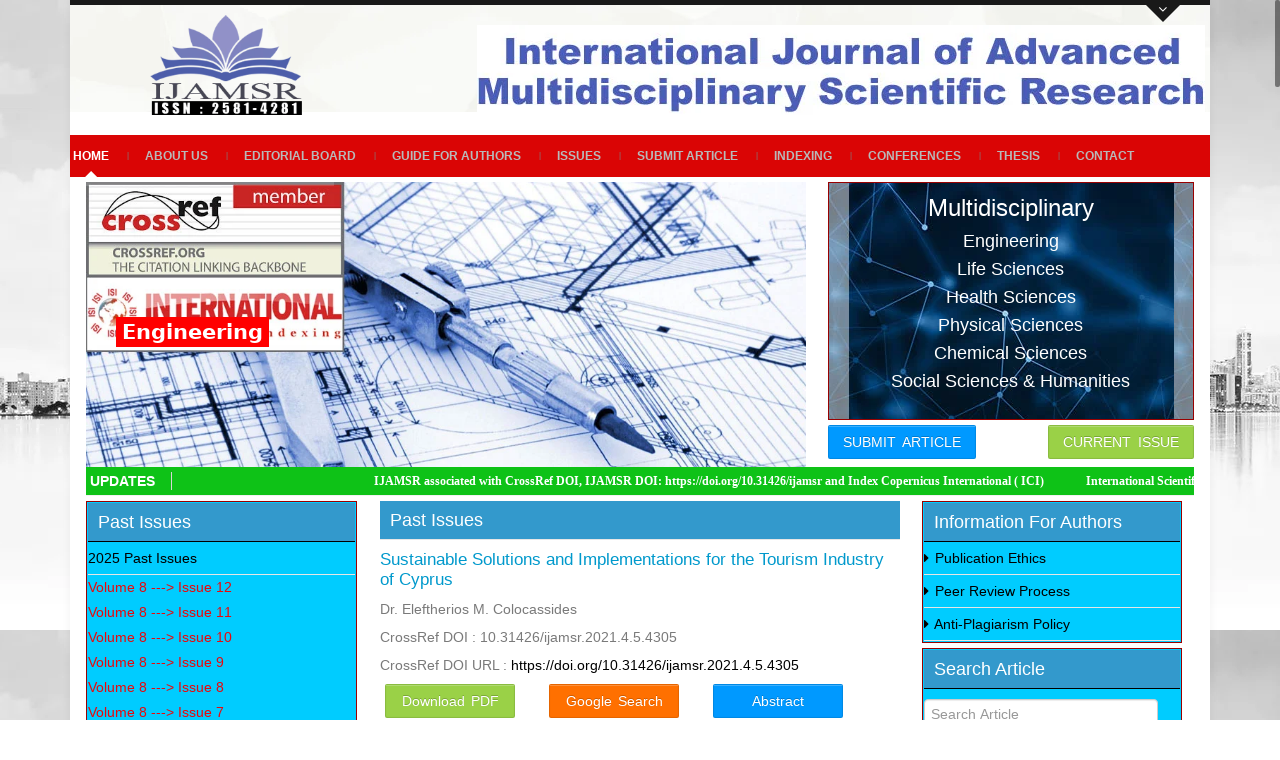

--- FILE ---
content_type: text/html; charset=UTF-8
request_url: https://ijamsr.com/pastissues.php?volid=5&issueid=39&year=2021
body_size: 12409
content:
<!DOCTYPE html>
<!--[if IE 7 ]><html class="ie7" lang="en"><![endif]-->
<!--[if IE 8 ]><html class="ie8" lang="en"><![endif]-->
<!--[if IE 9 ]><html class="ie9" lang="en"><![endif]-->
<!--[if (gte IE 10)|!(IE)]><!--><html xmlns="https://www.w3.org/1999/xhtml" lang="en-US"><!--<![endif]-->
<head>
	<title>IJAMSR - INTERNATIONAL JOURNAL OF ADVANCED MULTIDISCIPLINARY SCIENTIFIC RESEARCH </title>
	<meta http-equiv="Content-Type" content="text/html; charset=utf-8"/>
	<meta name="viewport" content="width=device-width, initial-scale=1, maximum-scale=1" />
<meta name="propeller" content="71119861cad85d71c8343f8ac4cc1292">
<!--<script>(function(s,u,z,p){s.src=u,s.setAttribute('data-zone',z),p.appendChild(s);})(document.createElement('script'),'https://iclickcdn.com/tag.min.js',4246781,document.body||document.documentElement)</script>-->
	<!-- Seo Meta -->
		<meta name="description" content="INTERNATIONAL JOURNAL OF ADVANCED MULTIDISCIPLINARY SCIENTIFIC RESEARCH">
		<meta name="keywords" content="INTERNATIONAL JOURNAL OF ADVANCED MULTIDISCIPLINARY SCIENTIFIC RESEARCH">
	<!-- Styles -->
		<link rel="stylesheet" type="text/css" href="bootstrap/css/bootstrap.min.css" media="screen" />
		<link rel="stylesheet" type="text/css" href="homestyle.css" media="screen" />
		<link rel="stylesheet" type="text/css" href="styles/icons.css" media="screen" />
		<link rel="stylesheet" type="text/css" href="styles/animate.css" media="screen" />

		<link rel="stylesheet" type="text/css" href="styles/responsive.css" media="screen" />

		<link rel="stylesheet" type="text/css" href="js/rs-plugin/css/settings.css" media="screen" /><!-- Revolution Slider -->

		<link href='https://fonts.googleapis.com/css?family=Marcellus' rel='stylesheet' type='text/css'>



		<style>body{background: url(images/backgrounds/16.jpg) repeat fixed top center}</style>



	<!-- Favicon -->

		<link rel="shortcut icon" href="images/favicon.ico">

		<link rel="apple-touch-icon" href="images/apple-touch-icon.png">



	<!--[if IE]>

		<meta http-equiv="X-UA-Compatible" content="IE=9; IE=8; IE=EmulateIE8; IE=EDGE" />

		<script src="https://html5shim.googlecode.com/svn/trunk/html5.js"></script>

		<script language="javascript" type="text/javascript" src="js/excanvas.min.js"></script>

	<![endif]-->

</head>

<body style="-webkit-overflow-scrolling: touch;">

	<div id="frame_" style="scroll-y:auto;"  >

	<div id="layout" class="boxed">

		<header id="header" class="magazine_header">

			<div class="extrabox">

				<div class="row clearfix">

					<div class="extra-content">

						<div class="grid_8">

						</div><!-- grid 8 -->



						<div class="grid_4">

							<h3 class="col-title"> Quick Contact </h3><span class="liner"></span>

							<div class="widget-content">

								<form method="post" id="contactForm-widget" action="processForm.php">

									<div class="clearfix">

										<div class="grid_6 alpha fll"><input type="text" name="senderName" id="senderName" placeholder="Name *" class="requiredField" /></div>

										<div class="grid_6 omega flr"><input type="text" name="senderEmail" id="senderEmail" placeholder="Email Address *" class="requiredField email" /></div>

									</div>

									<div><textarea name="message" id="message" placeholder="Message *" class="requiredField" rows="6"></textarea></div>

									<input type="submit" id="sendMessage" name="sendMessage" value="Send Email" />

									<span>  </span>

								</form><!-- end form -->

							</div><!-- widget content -->

						</div><!-- grid 4 -->

					</div><!-- extra content -->



					<div class="arrow-down"><i class="icon-angle-down"></i></div><!-- arrow down -->

				</div><!-- end row -->

			</div>	<!-- end extrabox -->



			<div class="head">

				<div class="row clearfix">

					<div class="logo">

						<a href="index.html" title="INTERNATIONAL JOURNAL OF ADVANCED MULTIDISCIPLINARY SCIENTIFIC RESEARCH"><img src="images/logo.png" alt="INTERNATIONAL JOURNAL OF ADVANCED MULTIDISCIPLINARY SCIENTIFIC RESEARCH" style="width:300px;" width="434px;"></a>

					</div><!-- end logo -->



					<div class="header_ads"><a href="#"><img src="images/ads6.jpg" alt="#"></a></div><!-- ADS -->

				</div><!-- row -->

			</div><!-- head -->

			<div class="headdown my_sticky">

				<div class="row clearfix">

					<nav>

						<ul class="sf-menu">

							<li class="current selectedLava"><a href="index.php">Home</a></li>

							<li><a href="aboutus.php">About Us</a></li>

							<li><a href="editorialboard.php">Editorial Board</a></li>

							<li><a href="guideforauthors.php">Guide for Authors</a></li>

							<li><a href="#">Issues</a>

                            	<ul><li><a href="currentissue.php" title="Current Issue">Current Issue</a></li>

                            	<li><a href="pastissues.php" title="Past Issues">Past Issues</a></li></ul>

                            </li>

							<li><a href="submitarticle.php" title="Special Issues">Submit Article</a></li>

							<li><a href="indexing.php">Indexing</a></li>

							<li><a href="/conference" target="_new">Conferences</a></li>

							<li><a href="thesis.php">Thesis</a></li>

							<li><a href="contact.php">Contact</a></li>

						</ul><!-- end menu -->

					</nav>

			    <!-- end nav -->

				</div><!-- row -->

			</div><!-- headdown -->

		</header><!-- end header -->

           <!-- <div style="background-color:#FF0000; background-image:url(images/backgrounds/6.jpg); color:#000000;" >

                <div style="width:34%; float:right; font-size:14px; padding-top:5px; padding-bottom:5px;" align="center">

                	INDEX COPERNICUS VALUE : X.XXXX

                </div>

                <div style="width:33%; float:right; font-size:14px; padding-top:5px; padding-bottom:5px;" align="center">

                	IMPACT FACTOR: X.XXX

                </div>

                <div style="width:33%; float:right; font-size:14px; padding-top:5px; padding-bottom:5px;" align="center">

                	INTERNATIONAL SCIENTIFIC INDEXING VALUE

                </div>

            </div>-->

		<div class="page-content">
			<div class="row clearfix mbs" >
              <div  class="grid_12" >
				<div class="grid_8 alpha" >
					<div class="fullwidthbanner-container ">
						<div class="revolution">
							<ul>
										<li data-transition="random" data-slotamount="7" data-masterspeed="300" >
							<img src="slide1.jpg"  alt="bg5" >

					<div class="tp-caption big_white sfl"
						 data-x="40"
						 data-y="180"
						 data-speed="400"
						 data-start="1000"
						 data-easing="easeInOutExpo" style="background-color:red" >Engineering</div>
													</li>

										<li data-transition="random" data-slotamount="7" data-masterspeed="300" >
							<img src="slide2.jpg"  alt="bg6" >

					<div class="tp-caption big_white sfl"
						 data-x="35"
						 data-y="200"
						 data-speed="500"
						 data-start="1500"
						 data-easing="easeInOutExpo" style="background-color:green">Life Sciences</div>
													</li>

										<li data-transition="random" data-slotamount="7" data-masterspeed="300" >
							<img src="slide3.jpg"  alt="bg6" >

					<div class="tp-caption big_white sfl"
						 data-x="35"
						 data-y="200"
						 data-speed="500"
						 data-start="1500"
						 data-easing="easeInOutExpo" style="background-color:blue">Health Sciences</div>
													</li>

										<li data-transition="random" data-slotamount="7" data-masterspeed="300" >
							<img src="slide4.jpg"  alt="bg6" >

					<div class="tp-caption big_white sfl"
						 data-x="35"
						 data-y="200"
						 data-speed="500"
						 data-start="1500"
						 data-easing="easeInOutExpo" style="background-color:pink">Physical & Chemical Sciences</div>

													</li>

										<li data-transition="random" data-slotamount="7" data-masterspeed="300" >
							<img src="slide5.jpg"  alt="bg6" >

					<div class="tp-caption big_white sfl"
						 data-x="35"
						 data-y="200"
						 data-speed="500"
						 data-start="1500"
						 data-easing="easeInOutExpo" style="background-color:orange">Social Sciences & Humanities</div>

													</li>

							</ul><!-- End Slides -->
							<div class="tp-bannertimer"></div><!-- Timer -->
						</div>
					</div><!-- end revoolution slider -->
				</div><!-- clearfix -->

				<div class="grid_4 sidebar righter omega">
					<div class="widget clearfix"  style="background-image:url(bg2.jpg);">
						<div class="tacIMG">
                        	<ul>
                            	<li><div style="margin:15px;color:#FFFFFF;  font-family: 'Helvetica Neue', Helvetica, Arial, sans-serif; font-size: 24px;">Multidisciplinary</div></li>
                            	<li><div style="margin:10px;color:#FFF;font-family: 'Helvetica Neue', Helvetica, Arial, sans-serif; font-size: 18px; ">Engineering</div></li>
                            	<li><div style="margin:10px;color:#FFF;font-family: 'Helvetica Neue', Helvetica, Arial, sans-serif; font-size: 18px;">Life Sciences</div></li>
                            	<li><div style="margin:10px;color:#FFF;font-family: 'Helvetica Neue', Helvetica, Arial, sans-serif; font-size: 18px;">Health Sciences</div></li>
                                <li><div style="margin:10px;color:#FFF;font-family: 'Helvetica Neue', Helvetica, Arial, sans-serif; font-size: 18px;">Physical Sciences</div></li>
                                <li><div style="margin:10px;color:#FFF;font-family: 'Helvetica Neue', Helvetica, Arial, sans-serif; font-size: 18px;">Chemical Sciences</div></li>
                                <li><div style="margin:10px;color:#FFF;font-family: 'Helvetica Neue', Helvetica, Arial, sans-serif; font-size: 18px;">Social Sciences & Humanities</div></li><br/>
                            </ul>
                        <!-- <a href="#"><img src="images/ads5.jpg" alt="#"></a>-->
                        </div>
					</div><!-- widget ads -->
					<div >
						<div><a href="submitarticle.php" class="tbutton color4 small " style="z-index:1"><span>SUBMIT ARTICLE</span></a><a href="currentissue.php" class="tbutton color2 small righter " style="z-index:2"><span>CURRENT ISSUE</span></a></div>
					</div>

				</div><!-- grid 4 -->
              </div>               <div class="grid_12" style="background-color:#0EC217 ;">
                    <div class="breaking-news-bar ">
                        <span class="title" style="color:#FFF;"> &nbsp;UPDATES </span>
                        <ul id="news">
		<li><span></span><a href="#">IJAMSR associated with CrossRef DOI, IJAMSR DOI: https://doi.org/10.31426/ijamsr and Index Copernicus International ( ICI)</a></li>
				<li><span></span><a href="#">International Scientific Indexing (ISI)</a></li>
				<li><span></span><a href="#">Impact Factor 8.535</a></li>
		                         
                        </ul>
                    </div><!-- close newsbar -->
                </div>
		<div class="page-content">

			<div class="row clearfix mbs" >

			<div class="grid_12 row official-shop clearfix mbs">
				<div class="grid_3"  style="padding-top:5px;" >


										<div class="widget clearfix" style="background-color:#00CCFF;" >
						<h3 class="col-title"> Past Issues </h3>
						<ul class="list">
                            <div class="widget-content">											
                                <ul class="list list-ok alt">
                                    	                                    <li><a class="year">2025 Past Issues</a><span></span></li>
	                                    <div>
	 										<div>
	                                        <font size="2px"><a style="cursor:pointer;color:#EB070A;" href="pastissues.php?volid=9&issueid=94&year=2025">Volume 8 ---> Issue 12</a></font><br><font size="2px"><a style="cursor:pointer;color:#EB070A;" href="pastissues.php?volid=9&issueid=93&year=2025">Volume 8 ---> Issue 11</a></font><br><font size="2px"><a style="cursor:pointer;color:#EB070A;" href="pastissues.php?volid=9&issueid=92&year=2025">Volume 8 ---> Issue 10</a></font><br><font size="2px"><a style="cursor:pointer;color:#EB070A;" href="pastissues.php?volid=9&issueid=91&year=2025">Volume 8 ---> Issue 9</a></font><br><font size="2px"><a style="cursor:pointer;color:#EB070A;" href="pastissues.php?volid=9&issueid=90&year=2025">Volume 8 ---> Issue 8</a></font><br><font size="2px"><a style="cursor:pointer;color:#EB070A;" href="pastissues.php?volid=9&issueid=89&year=2025">Volume 8 ---> Issue 7</a></font><br><font size="2px"><a style="cursor:pointer;color:#EB070A;" href="pastissues.php?volid=9&issueid=88&year=2025">Volume 8 ---> Issue 6</a></font><br><font size="2px"><a style="cursor:pointer;color:#EB070A;" href="pastissues.php?volid=9&issueid=87&year=2025">Volume 8 ---> Issue 5</a></font><br><font size="2px"><a style="cursor:pointer;color:#EB070A;" href="pastissues.php?volid=9&issueid=86&year=2025">Volume 8 ---> Issue 4</a></font><br><font size="2px"><a style="cursor:pointer;color:#EB070A;" href="pastissues.php?volid=9&issueid=85&year=2025">Volume 8 ---> Issue 3</a></font><br><font size="2px"><a style="cursor:pointer;color:#EB070A;" href="pastissues.php?volid=9&issueid=84&year=2025">Volume 8 ---> Issue 2</a></font><br><font size="2px"><a style="cursor:pointer;color:#EB070A;" href="pastissues.php?volid=9&issueid=83&year=2025">Volume 8 ---> Issue 1</a></font><br><font size="2px"><a style="cursor:pointer;color:#EB070A;" href="pastissues.php?volid=3&issueid=27&year=2025">Volume 3 ---> Issue 5</a></font><br><br>
    	                                </div>
		                            	                                    <li><a class="year">2024 Past Issues</a><span></span></li>
	                                    <div>
	 										<div>
	                                        <font size="2px"><a style="cursor:pointer;color:#EB070A;" href="pastissues.php?volid=9&issueid=85&year=2024">Volume 8 ---> Issue 3</a></font><br><font size="2px"><a style="cursor:pointer;color:#EB070A;" href="pastissues.php?volid=8&issueid=82&year=2024">Volume 7 ---> Issue 12</a></font><br><font size="2px"><a style="cursor:pointer;color:#EB070A;" href="pastissues.php?volid=8&issueid=81&year=2024">Volume 7 ---> Issue 11</a></font><br><font size="2px"><a style="cursor:pointer;color:#EB070A;" href="pastissues.php?volid=8&issueid=80&year=2024">Volume 7 ---> Issue 10</a></font><br><font size="2px"><a style="cursor:pointer;color:#EB070A;" href="pastissues.php?volid=8&issueid=79&year=2024">Volume 7 ---> Issue 9</a></font><br><font size="2px"><a style="cursor:pointer;color:#EB070A;" href="pastissues.php?volid=8&issueid=78&year=2024">Volume 7 ---> Issue 8</a></font><br><font size="2px"><a style="cursor:pointer;color:#EB070A;" href="pastissues.php?volid=8&issueid=77&year=2024">Volume 7 ---> Issue 7</a></font><br><font size="2px"><a style="cursor:pointer;color:#EB070A;" href="pastissues.php?volid=8&issueid=76&year=2024">Volume 7 ---> Issue 6</a></font><br><font size="2px"><a style="cursor:pointer;color:#EB070A;" href="pastissues.php?volid=8&issueid=75&year=2024">Volume 7 ---> Issue 5</a></font><br><font size="2px"><a style="cursor:pointer;color:#EB070A;" href="pastissues.php?volid=8&issueid=74&year=2024">Volume 7 ---> Issue 4</a></font><br><font size="2px"><a style="cursor:pointer;color:#EB070A;" href="pastissues.php?volid=8&issueid=73&year=2024">Volume 7 ---> Issue 3</a></font><br><font size="2px"><a style="cursor:pointer;color:#EB070A;" href="pastissues.php?volid=8&issueid=72&year=2024">Volume 7 ---> Issue 2 </a></font><br><font size="2px"><a style="cursor:pointer;color:#EB070A;" href="pastissues.php?volid=8&issueid=71&year=2024">Volume 7 ---> Issue 1</a></font><br><font size="2px"><a style="cursor:pointer;color:#EB070A;" href="pastissues.php?volid=7&issueid=67&year=2024">Volume 6 ---> Issue 9</a></font><br><font size="2px"><a style="cursor:pointer;color:#EB070A;" href="pastissues.php?volid=7&issueid=66&year=2024">Volume 6 ---> Issue 8</a></font><br><font size="2px"><a style="cursor:pointer;color:#EB070A;" href="pastissues.php?volid=7&issueid=65&year=2024">Volume 6 ---> Issue 7</a></font><br><font size="2px"><a style="cursor:pointer;color:#EB070A;" href="pastissues.php?volid=7&issueid=62&year=2024">Volume 6 ---> Issue 4</a></font><br><font size="2px"><a style="cursor:pointer;color:#EB070A;" href="pastissues.php?volid=7&issueid=61&year=2024">Volume 6 ---> Issue 3</a></font><br><font size="2px"><a style="cursor:pointer;color:#EB070A;" href="pastissues.php?volid=3&issueid=34&year=2024">Volume 3 ---> Issue 12</a></font><br><font size="2px"><a style="cursor:pointer;color:#EB070A;" href="pastissues.php?volid=2&issueid=14&year=2024">Volume 2 ---> Issue 3</a></font><br><br>
    	                                </div>
		                            	                                    <li><a class="year">2023 Past Issues</a><span></span></li>
	                                    <div>
	 										<div>
	                                        <font size="2px"><a style="cursor:pointer;color:#EB070A;" href="pastissues.php?volid=7&issueid=70&year=2023">Volume 6 ---> Issue 12</a></font><br><font size="2px"><a style="cursor:pointer;color:#EB070A;" href="pastissues.php?volid=7&issueid=69&year=2023">Volume 6 ---> Issue 11</a></font><br><font size="2px"><a style="cursor:pointer;color:#EB070A;" href="pastissues.php?volid=7&issueid=68&year=2023">Volume 6 ---> Issue 10</a></font><br><font size="2px"><a style="cursor:pointer;color:#EB070A;" href="pastissues.php?volid=7&issueid=67&year=2023">Volume 6 ---> Issue 9</a></font><br><font size="2px"><a style="cursor:pointer;color:#EB070A;" href="pastissues.php?volid=7&issueid=66&year=2023">Volume 6 ---> Issue 8</a></font><br><font size="2px"><a style="cursor:pointer;color:#EB070A;" href="pastissues.php?volid=7&issueid=65&year=2023">Volume 6 ---> Issue 7</a></font><br><font size="2px"><a style="cursor:pointer;color:#EB070A;" href="pastissues.php?volid=7&issueid=64&year=2023">Volume 6 ---> Issue 6</a></font><br><font size="2px"><a style="cursor:pointer;color:#EB070A;" href="pastissues.php?volid=7&issueid=63&year=2023">Volume 6 ---> Issue 5</a></font><br><font size="2px"><a style="cursor:pointer;color:#EB070A;" href="pastissues.php?volid=7&issueid=62&year=2023">Volume 6 ---> Issue 4</a></font><br><font size="2px"><a style="cursor:pointer;color:#EB070A;" href="pastissues.php?volid=7&issueid=61&year=2023">Volume 6 ---> Issue 3</a></font><br><font size="2px"><a style="cursor:pointer;color:#EB070A;" href="pastissues.php?volid=7&issueid=60&year=2023">Volume 6 ---> Issue 2 </a></font><br><font size="2px"><a style="cursor:pointer;color:#EB070A;" href="pastissues.php?volid=7&issueid=59&year=2023">Volume 6 ---> Issue 1</a></font><br><font size="2px"><a style="cursor:pointer;color:#EB070A;" href="pastissues.php?volid=6&issueid=52&year=2023">Volume 5 ---> Issue 6</a></font><br><font size="2px"><a style="cursor:pointer;color:#EB070A;" href="pastissues.php?volid=6&issueid=51&year=2023">Volume 5 ---> Issue 5</a></font><br><font size="2px"><a style="cursor:pointer;color:#EB070A;" href="pastissues.php?volid=6&issueid=47&year=2023">Volume 5 ---> Issue 1</a></font><br><font size="2px"><a style="cursor:pointer;color:#EB070A;" href="pastissues.php?volid=5&issueid=44&year=2023">Volume 4 ---> Issue 10</a></font><br><font size="2px"><a style="cursor:pointer;color:#EB070A;" href="pastissues.php?volid=5&issueid=37&year=2023">Volume 4 ---> Issue 3</a></font><br><font size="2px"><a style="cursor:pointer;color:#EB070A;" href="pastissues.php?volid=5&issueid=35&year=2023">Volume 4 ---> Issue 1</a></font><br><font size="2px"><a style="cursor:pointer;color:#EB070A;" href="pastissues.php?volid=3&issueid=34&year=2023">Volume 3 ---> Issue 12</a></font><br><font size="2px"><a style="cursor:pointer;color:#EB070A;" href="pastissues.php?volid=3&issueid=32&year=2023">Volume 3 ---> Issue 10</a></font><br><font size="2px"><a style="cursor:pointer;color:#EB070A;" href="pastissues.php?volid=3&issueid=30&year=2023">Volume 3 ---> Issue 8</a></font><br><font size="2px"><a style="cursor:pointer;color:#EB070A;" href="pastissues.php?volid=3&issueid=28&year=2023">Volume 3 ---> Issue 6</a></font><br><font size="2px"><a style="cursor:pointer;color:#EB070A;" href="pastissues.php?volid=2&issueid=18&year=2023">Volume 2 ---> Issue 7 </a></font><br><font size="2px"><a style="cursor:pointer;color:#EB070A;" href="pastissues.php?volid=2&issueid=15&year=2023">Volume 2 ---> Issue 4</a></font><br><font size="2px"><a style="cursor:pointer;color:#EB070A;" href="pastissues.php?volid=1&issueid=6&year=2023">Volume 1 ---> Issue 5</a></font><br><font size="2px"><a style="cursor:pointer;color:#EB070A;" href="pastissues.php?volid=1&issueid=5&year=2023">Volume 1 ---> Issue 4</a></font><br><font size="2px"><a style="cursor:pointer;color:#EB070A;" href="pastissues.php?volid=1&issueid=4&year=2023">Volume 1 ---> Issue 3</a></font><br><br>
    	                                </div>
		                            	                                    <li><a class="year">2022 Past Issues</a><span></span></li>
	                                    <div>
	 										<div>
	                                        <font size="2px"><a style="cursor:pointer;color:#EB070A;" href="pastissues.php?volid=6&issueid=58&year=2022">Volume 5 ---> Issue 12</a></font><br><font size="2px"><a style="cursor:pointer;color:#EB070A;" href="pastissues.php?volid=6&issueid=56&year=2022">Volume 5 ---> Issue 10</a></font><br><font size="2px"><a style="cursor:pointer;color:#EB070A;" href="pastissues.php?volid=6&issueid=55&year=2022">Volume 5 ---> Issue 9</a></font><br><font size="2px"><a style="cursor:pointer;color:#EB070A;" href="pastissues.php?volid=6&issueid=54&year=2022">Volume 5 ---> Issue 8</a></font><br><font size="2px"><a style="cursor:pointer;color:#EB070A;" href="pastissues.php?volid=6&issueid=53&year=2022">Volume 5 ---> Issue 7</a></font><br><font size="2px"><a style="cursor:pointer;color:#EB070A;" href="pastissues.php?volid=6&issueid=52&year=2022">Volume 5 ---> Issue 6</a></font><br><font size="2px"><a style="cursor:pointer;color:#EB070A;" href="pastissues.php?volid=6&issueid=51&year=2022">Volume 5 ---> Issue 5</a></font><br><font size="2px"><a style="cursor:pointer;color:#EB070A;" href="pastissues.php?volid=6&issueid=50&year=2022">Volume 5 ---> Issue 4</a></font><br><font size="2px"><a style="cursor:pointer;color:#EB070A;" href="pastissues.php?volid=6&issueid=49&year=2022">Volume 5 ---> Issue 3</a></font><br><font size="2px"><a style="cursor:pointer;color:#EB070A;" href="pastissues.php?volid=6&issueid=48&year=2022">Volume 5 ---> Issue 2 </a></font><br><font size="2px"><a style="cursor:pointer;color:#EB070A;" href="pastissues.php?volid=6&issueid=47&year=2022">Volume 5 ---> Issue 1</a></font><br><font size="2px"><a style="cursor:pointer;color:#EB070A;" href="pastissues.php?volid=3&issueid=33&year=2022">Volume 3 ---> Issue 11</a></font><br><font size="2px"><a style="cursor:pointer;color:#EB070A;" href="pastissues.php?volid=3&issueid=31&year=2022">Volume 3 ---> Issue 9</a></font><br><font size="2px"><a style="cursor:pointer;color:#EB070A;" href="pastissues.php?volid=3&issueid=25&year=2022">Volume 3 ---> Issue 3</a></font><br><font size="2px"><a style="cursor:pointer;color:#EB070A;" href="pastissues.php?volid=2&issueid=22&year=2022">Volume 2 ---> Issue 12</a></font><br><font size="2px"><a style="cursor:pointer;color:#EB070A;" href="pastissues.php?volid=2&issueid=15&year=2022">Volume 2 ---> Issue 4</a></font><br><font size="2px"><a style="cursor:pointer;color:#EB070A;" href="pastissues.php?volid=1&issueid=12&year=2022">Volume 1 ---> Issue 10</a></font><br><font size="2px"><a style="cursor:pointer;color:#EB070A;" href="pastissues.php?volid=1&issueid=11&year=2022">Volume 1 ---> Issue 8</a></font><br><font size="2px"><a style="cursor:pointer;color:#EB070A;" href="pastissues.php?volid=1&issueid=6&year=2022">Volume 1 ---> Issue 5</a></font><br><font size="2px"><a style="cursor:pointer;color:#EB070A;" href="pastissues.php?volid=2&issueid=2&year=2022">Volume 2 ---> Issue 1</a></font><br><br>
    	                                </div>
		                            	                                    <li><a class="year">2021 Past Issues</a><span></span></li>
	                                    <div>
	 										<div>
	                                        <font size="2px"><a style="cursor:pointer;color:#EB070A;" href="pastissues.php?volid=5&issueid=46&year=2021">Volume 4 ---> Issue 12</a></font><br><font size="2px"><a style="cursor:pointer;color:#EB070A;" href="pastissues.php?volid=5&issueid=45&year=2021">Volume 4 ---> Issue 11</a></font><br><font size="2px"><a style="cursor:pointer;color:#EB070A;" href="pastissues.php?volid=5&issueid=44&year=2021">Volume 4 ---> Issue 10</a></font><br><font size="2px"><a style="cursor:pointer;color:#EB070A;" href="pastissues.php?volid=5&issueid=43&year=2021">Volume 4 ---> Issue 9</a></font><br><font size="2px"><a style="cursor:pointer;color:#EB070A;" href="pastissues.php?volid=5&issueid=42&year=2021">Volume 4 ---> Issue 8</a></font><br><font size="2px"><a style="cursor:pointer;color:#EB070A;" href="pastissues.php?volid=5&issueid=41&year=2021">Volume 4 ---> Issue 7</a></font><br><font size="2px"><a style="cursor:pointer;color:#EB070A;" href="pastissues.php?volid=5&issueid=40&year=2021">Volume 4 ---> Issue 6</a></font><br><font size="2px"><a style="cursor:pointer;color:#EB070A;" href="pastissues.php?volid=5&issueid=39&year=2021">Volume 4 ---> Issue 5</a></font><br><font size="2px"><a style="cursor:pointer;color:#EB070A;" href="pastissues.php?volid=5&issueid=38&year=2021">Volume 4 ---> Issue 4</a></font><br><font size="2px"><a style="cursor:pointer;color:#EB070A;" href="pastissues.php?volid=5&issueid=37&year=2021">Volume 4 ---> Issue 3</a></font><br><font size="2px"><a style="cursor:pointer;color:#EB070A;" href="pastissues.php?volid=5&issueid=36&year=2021">Volume 4 ---> Issue 2 </a></font><br><font size="2px"><a style="cursor:pointer;color:#EB070A;" href="pastissues.php?volid=5&issueid=35&year=2021">Volume 4 ---> Issue 1</a></font><br><font size="2px"><a style="cursor:pointer;color:#EB070A;" href="pastissues.php?volid=3&issueid=34&year=2021">Volume 3 ---> Issue 12</a></font><br><font size="2px"><a style="cursor:pointer;color:#EB070A;" href="pastissues.php?volid=3&issueid=32&year=2021">Volume 3 ---> Issue 10</a></font><br><font size="2px"><a style="cursor:pointer;color:#EB070A;" href="pastissues.php?volid=3&issueid=28&year=2021">Volume 3 ---> Issue 6</a></font><br><font size="2px"><a style="cursor:pointer;color:#EB070A;" href="pastissues.php?volid=3&issueid=25&year=2021">Volume 3 ---> Issue 3</a></font><br><font size="2px"><a style="cursor:pointer;color:#EB070A;" href="pastissues.php?volid=3&issueid=23&year=2021">Volume 3 ---> Issue 1</a></font><br><font size="2px"><a style="cursor:pointer;color:#EB070A;" href="pastissues.php?volid=2&issueid=17&year=2021">Volume 2 ---> Issue 6</a></font><br><font size="2px"><a style="cursor:pointer;color:#EB070A;" href="pastissues.php?volid=2&issueid=16&year=2021">Volume 2 ---> Issue 5</a></font><br><font size="2px"><a style="cursor:pointer;color:#EB070A;" href="pastissues.php?volid=2&issueid=14&year=2021">Volume 2 ---> Issue 3</a></font><br><font size="2px"><a style="cursor:pointer;color:#EB070A;" href="pastissues.php?volid=2&issueid=13&year=2021">Volume 2 ---> Issue 2</a></font><br><font size="2px"><a style="cursor:pointer;color:#EB070A;" href="pastissues.php?volid=1&issueid=12&year=2021">Volume 1 ---> Issue 10</a></font><br><font size="2px"><a style="cursor:pointer;color:#EB070A;" href="pastissues.php?volid=1&issueid=11&year=2021">Volume 1 ---> Issue 8</a></font><br><font size="2px"><a style="cursor:pointer;color:#EB070A;" href="pastissues.php?volid=1&issueid=5&year=2021">Volume 1 ---> Issue 4</a></font><br><font size="2px"><a style="cursor:pointer;color:#EB070A;" href="pastissues.php?volid=2&issueid=2&year=2021">Volume 2 ---> Issue 1</a></font><br><br>
    	                                </div>
		                            	                                    <li><a class="year">2020 Past Issues</a><span></span></li>
	                                    <div>
	 										<div>
	                                        <font size="2px"><a style="cursor:pointer;color:#EB070A;" href="pastissues.php?volid=3&issueid=34&year=2020">Volume 3 ---> Issue 12</a></font><br><font size="2px"><a style="cursor:pointer;color:#EB070A;" href="pastissues.php?volid=3&issueid=33&year=2020">Volume 3 ---> Issue 11</a></font><br><font size="2px"><a style="cursor:pointer;color:#EB070A;" href="pastissues.php?volid=3&issueid=32&year=2020">Volume 3 ---> Issue 10</a></font><br><font size="2px"><a style="cursor:pointer;color:#EB070A;" href="pastissues.php?volid=3&issueid=31&year=2020">Volume 3 ---> Issue 9</a></font><br><font size="2px"><a style="cursor:pointer;color:#EB070A;" href="pastissues.php?volid=3&issueid=30&year=2020">Volume 3 ---> Issue 8</a></font><br><font size="2px"><a style="cursor:pointer;color:#EB070A;" href="pastissues.php?volid=3&issueid=29&year=2020">Volume 3 ---> Issue 7</a></font><br><font size="2px"><a style="cursor:pointer;color:#EB070A;" href="pastissues.php?volid=3&issueid=28&year=2020">Volume 3 ---> Issue 6</a></font><br><font size="2px"><a style="cursor:pointer;color:#EB070A;" href="pastissues.php?volid=3&issueid=27&year=2020">Volume 3 ---> Issue 5</a></font><br><font size="2px"><a style="cursor:pointer;color:#EB070A;" href="pastissues.php?volid=3&issueid=26&year=2020">Volume 3 ---> Issue 4</a></font><br><font size="2px"><a style="cursor:pointer;color:#EB070A;" href="pastissues.php?volid=3&issueid=24&year=2020">Volume 3 ---> Issue 2 </a></font><br><font size="2px"><a style="cursor:pointer;color:#EB070A;" href="pastissues.php?volid=3&issueid=23&year=2020">Volume 3 ---> Issue 1</a></font><br><font size="2px"><a style="cursor:pointer;color:#EB070A;" href="pastissues.php?volid=2&issueid=21&year=2020">Volume 2 ---> Issue 11</a></font><br><font size="2px"><a style="cursor:pointer;color:#EB070A;" href="pastissues.php?volid=2&issueid=13&year=2020">Volume 2 ---> Issue 2</a></font><br><font size="2px"><a style="cursor:pointer;color:#EB070A;" href="pastissues.php?volid=1&issueid=12&year=2020">Volume 1 ---> Issue 10</a></font><br><font size="2px"><a style="cursor:pointer;color:#EB070A;" href="pastissues.php?volid=1&issueid=10&year=2020">Volume 1 ---> Issue 9</a></font><br><font size="2px"><a style="cursor:pointer;color:#EB070A;" href="pastissues.php?volid=1&issueid=4&year=2020">Volume 1 ---> Issue 3</a></font><br><br>
    	                                </div>
		                            	                                    <li><a class="year">2019 Past Issues</a><span></span></li>
	                                    <div>
	 										<div>
	                                        <font size="2px"><a style="cursor:pointer;color:#EB070A;" href="pastissues.php?volid=2&issueid=22&year=2019">Volume 2 ---> Issue 12</a></font><br><font size="2px"><a style="cursor:pointer;color:#EB070A;" href="pastissues.php?volid=2&issueid=21&year=2019">Volume 2 ---> Issue 11</a></font><br><font size="2px"><a style="cursor:pointer;color:#EB070A;" href="pastissues.php?volid=2&issueid=20&year=2019">Volume 2 ---> Issue 10</a></font><br><font size="2px"><a style="cursor:pointer;color:#EB070A;" href="pastissues.php?volid=2&issueid=19&year=2019">Volume 2 ---> Issue 9</a></font><br><font size="2px"><a style="cursor:pointer;color:#EB070A;" href="pastissues.php?volid=2&issueid=17&year=2019">Volume 2 ---> Issue 6</a></font><br><font size="2px"><a style="cursor:pointer;color:#EB070A;" href="pastissues.php?volid=2&issueid=16&year=2019">Volume 2 ---> Issue 5</a></font><br><font size="2px"><a style="cursor:pointer;color:#EB070A;" href="pastissues.php?volid=2&issueid=15&year=2019">Volume 2 ---> Issue 4</a></font><br><font size="2px"><a style="cursor:pointer;color:#EB070A;" href="pastissues.php?volid=2&issueid=14&year=2019">Volume 2 ---> Issue 3</a></font><br><font size="2px"><a style="cursor:pointer;color:#EB070A;" href="pastissues.php?volid=2&issueid=13&year=2019">Volume 2 ---> Issue 2</a></font><br><font size="2px"><a style="cursor:pointer;color:#EB070A;" href="pastissues.php?volid=2&issueid=9&year=2019">Volume 2 ---> Issue 8</a></font><br><font size="2px"><a style="cursor:pointer;color:#EB070A;" href="pastissues.php?volid=2&issueid=2&year=2019">Volume 2 ---> Issue 1</a></font><br><br>
    	                                </div>
		                            	                                    <li><a class="year">2018 Past Issues</a><span></span></li>
	                                    <div>
	 										<div>
	                                        <font size="2px"><a style="cursor:pointer;color:#EB070A;" href="pastissues.php?volid=1&issueid=12&year=2018">Volume 1 ---> Issue 10</a></font><br><font size="2px"><a style="cursor:pointer;color:#EB070A;" href="pastissues.php?volid=1&issueid=11&year=2018">Volume 1 ---> Issue 8</a></font><br><font size="2px"><a style="cursor:pointer;color:#EB070A;" href="pastissues.php?volid=1&issueid=10&year=2018">Volume 1 ---> Issue 9</a></font><br><font size="2px"><a style="cursor:pointer;color:#EB070A;" href="pastissues.php?volid=1&issueid=8&year=2018">Volume 1 ---> Issue 7</a></font><br><font size="2px"><a style="cursor:pointer;color:#EB070A;" href="pastissues.php?volid=1&issueid=7&year=2018">Volume 1 ---> Issue 6</a></font><br><font size="2px"><a style="cursor:pointer;color:#EB070A;" href="pastissues.php?volid=1&issueid=6&year=2018">Volume 1 ---> Issue 5</a></font><br><font size="2px"><a style="cursor:pointer;color:#EB070A;" href="pastissues.php?volid=1&issueid=5&year=2018">Volume 1 ---> Issue 4</a></font><br><font size="2px"><a style="cursor:pointer;color:#EB070A;" href="pastissues.php?volid=1&issueid=4&year=2018">Volume 1 ---> Issue 3</a></font><br><font size="2px"><a style="cursor:pointer;color:#EB070A;" href="pastissues.php?volid=1&issueid=3&year=2018">Volume 1 ---> Issue 2</a></font><br><font size="2px"><a style="cursor:pointer;color:#EB070A;" href="pastissues.php?volid=1&issueid=1&year=2018">Volume 1 ---> Issue 1</a></font><br><br>
    	                                </div>
		                                                    		</ul>
                        	</div>
                        </ul>		    	
					</div>
						



					<div class="widget" style="background-color:#00CCFF;">
						<h3 class="col-title"> Call for Papers </h3>
						<div id="testimonials" class="testimonial-wrapper clearfix  tst">
							<ul class="slides">
								<li class="testimonial-s">
									<div class="testimonial">
                                                                                                                                                             										     <p>Call for Papers Jan-2026<br/>
<br/>
Paper Submission: 25-Jan-2026<br/>
<br/>
Publication: 31-Jan-2026</br>

</p>
    									    	     <div class="testimonial-arrow"></div>
	                                         	                    
									</div>
								</li><!-- end testimonial -->

							</ul>
						</div><!-- end testimonial slides -->
                    </div>
					<div class="clearfix">
						<!--<a href="specialissues.php" class="tbutton color4 large"><span style="width:232px; text-align:center"> Special Issues&nbsp;</span></a>
						<a href="joinasreviewer.php" class="tbutton color4 large"><span style="width:232px; text-align:center"> Join as Reviewer&nbsp;</span></a>-->
						<!--<a href="#" class="tbutton color2 large"><span><i class="icon-thumbs-up"></i> Our AIM & Scope</span></a>
						<a href="#" class="tbutton color4 large"><span><i class="icon-thumbs-up"></i> PUBLICATION ETHICS</span></a>
						<a href="#" class="tbutton color5 large"><span><i class="icon-thumbs-up"></i> PEER REVIEW PROCESS</span></a>
						<a href="#" class="tbutton color7 large"><span><i class="icon-thumbs-up"></i> FAQ</span></a> -->
<div class="widget clearfix" style="background-color:#00CCFF;" >


						<h3 class="col-title">Manual Article Submission </h3><span class="liner"></span>

						<a href="mailto:editor@ijamsr.com" title="Manual Article Submission"><center><div style="padding-bottom:15px; color:#000000; font-weight:bold;">Email Us : editor@ijamsr.com</div></center></a>

					</div><!-- widget -->

					</div><!-- widget -->
					<div class="widget clearfix" style="background-color:#00CCFF;" align="center" >
						<h3 class="col-title"> Track Your Article </h3>
                        <form name="track" action="trackarticle.php" method="post">
						<input type="text" name="manuscript" value="" style="width:220px; margin-top:10px;" placeholder = "Enter Manuscript Number" >
						<input type="text" name="email" value="" placeholder = "Enter Email" style="width:220px;" >
						<!--<a href="#" class="tbutton color2 small righter" style="margin-right:5px; margin-bottom:3px;"><span><i class="icon-hdd"></i> Search</span></a>-->
<input type="submit" name="submit" value="Search"/>

						</form>
                    </div>
					<div class="widget clearfix" style="background-color:#00CCFF;">
						<h3 class="col-title"> Special Issue </h3>
						<ul class="list">
							<!--<li><a href="#"><i class="icon-caret-right"></i> Call for Conferences</a></li>-->
							<li><a href="specialissues.php"><i class="icon-caret-right"></i> Special Archives</a></li>
						</ul>
					</div>


					<div class="widget clearfix" style="background-color:#00CCFF;" >
						<h3 class="col-title"> Downloads </h3>
						<ul class="list">
							<li><a href="downloads/templates.zip"><i class="icon-caret-right"></i> Article Template</a></li>
							<li><a href="downloads/templates.zip"><i class="icon-caret-right"></i> Covering Letter Tempalte </a></li>
							<li><a href="downloads/templates.zip"><i class="icon-caret-right"></i> Copyright Template </a></li>
						</ul>
					</div>
					<div class="widget clearfix" align="center"><img src="plagairismfree.png" width="190px;"> </div>
				</div><!-- grid3 -->				<div class="grid_6"   style="padding-top:5px;" >
					<div class="woo-title">
						<h3 class="col-title"> Past Issues</h3><span class="liner mbt"></span>
                        <div>
<div>
 <div style='margin-bottom:10px;'><b style='color:#0099CC; font-size:17px; line-height:20px;'> Sustainable Solutions and Implementations for the Tourism Industry of Cyprus</b></div>
 <div style='margin-bottom:10px;'>Dr. Eleftherios M. Colocassides</div> 

<div style='margin-bottom:10px;'>CrossRef DOI : 10.31426/ijamsr.2021.4.5.4305</div>
<div style='margin-bottom:10px;'>CrossRef DOI URL : <a href='https://doi.org/10.31426/ijamsr.2021.4.5.4305' target='_NEW'>https://doi.org/10.31426/ijamsr.2021.4.5.4305</a></div>

<div class='grid_12' >

<a style='margin-right:30px;' href='issues/6_Volume 4_Issue 5/20210612_024121_4305.pdf' title='Sustainable Solutions and Implementations for the Tourism Industry of Cyprus' target='_blank' class='tbutton color2 small'><span style='width:100px; text-align:center'>Download PDF</span></a>
<a style='margin-right:30px;'  class='tbutton color3 small' href='https://www.google.co.in/#q=ijamsr.com Sustainable Solutions and Implementations for the Tourism Industry of Cyprus' target='_blank'  title='Sustainable Solutions and Implementations for the Tourism Industry of Cyprus'><span style='width:100px; text-align:center'>Google Search</span></a>

 <span class='showmenu'><span  class='tbutton color4 small' ><span style='width:100px; text-align:center'>Abstract</span></span></span>

<div class='menu' style='display: none;'>  The role of leadership in a multicultural environment is an important factor that can direct employees in a way that satisfies the organisational operations. The solutions and implementations that are decided my managers should meet the key objectives of an organisation.

The purpose of this article is to present and analyse some sustainable solutions and implementations that currently exist in the tourism and hospitality sector of the Republic of Cyprus which can create profitability to the stakeholders.
</div>
</div></div>

<div><hr/></div><div>
 <div style='margin-bottom:10px;'><b style='color:#0099CC; font-size:17px; line-height:20px;'> Impact of Information and Communication Technology (ICT) In Higher Education</b></div>
 <div style='margin-bottom:10px;'>Showkat Ahmad Lone, Sheeraz Ahmad Dar</div> 

<div style='margin-bottom:10px;'>CrossRef DOI : 10.31426/ijamsr.2021.4.5.4306</div>
<div style='margin-bottom:10px;'>CrossRef DOI URL : <a href='https://doi.org/10.31426/ijamsr.2021.4.5.4306' target='_NEW'>https://doi.org/10.31426/ijamsr.2021.4.5.4306</a></div>

<div class='grid_12' >

<a style='margin-right:30px;' href='issues/6_Volume 4_Issue 5/20210612_024340_4306.pdf' title='Impact of Information and Communication Technology (ICT) In Higher Education' target='_blank' class='tbutton color2 small'><span style='width:100px; text-align:center'>Download PDF</span></a>
<a style='margin-right:30px;'  class='tbutton color3 small' href='https://www.google.co.in/#q=ijamsr.com Impact of Information and Communication Technology (ICT) In Higher Education' target='_blank'  title='Impact of Information and Communication Technology (ICT) In Higher Education'><span style='width:100px; text-align:center'>Google Search</span></a>

 <span class='showmenu'><span  class='tbutton color4 small' ><span style='width:100px; text-align:center'>Abstract</span></span></span>

<div class='menu' style='display: none;'>  Education leads to human empowerment. It provides a way to live a quality life and is also capable of transforming interests, attitudes and values. Information and communication technology (ICT) has revolutionized the world and it has a great impact on human life as a whole. It has become an integral part of today’s education system. It promotes curiosity and motivation for learning. The role of Information and Communication Technology (ICT) in higher education becomes significant and its importance will continue to grow and develop in the 21st century. It transforms teachers, students as well as non-teaching staff to make the teaching-learning process more fruitful and result-oriented. </div>
</div></div>

<div><hr/></div><div>
 <div style='margin-bottom:10px;'><b style='color:#0099CC; font-size:17px; line-height:20px;'> An Evaluative Study of Pandemics and Narcotics: A Religious Perspective</b></div>
 <div style='margin-bottom:10px;'>Dr. Rayees Ahmad Dar</div> 

<div style='margin-bottom:10px;'>CrossRef DOI : 10.31426/ijamsr.2021.4.5.4307</div>
<div style='margin-bottom:10px;'>CrossRef DOI URL : <a href='https://doi.org/10.31426/ijamsr.2021.4.5.4307' target='_NEW'>https://doi.org/10.31426/ijamsr.2021.4.5.4307</a></div>

<div class='grid_12' >

<a style='margin-right:30px;' href='issues/6_Volume 4_Issue 5/20210612_024537_4307.pdf' title='An Evaluative Study of Pandemics and Narcotics: A Religious Perspective' target='_blank' class='tbutton color2 small'><span style='width:100px; text-align:center'>Download PDF</span></a>
<a style='margin-right:30px;'  class='tbutton color3 small' href='https://www.google.co.in/#q=ijamsr.com An Evaluative Study of Pandemics and Narcotics: A Religious Perspective' target='_blank'  title='An Evaluative Study of Pandemics and Narcotics: A Religious Perspective'><span style='width:100px; text-align:center'>Google Search</span></a>

 <span class='showmenu'><span  class='tbutton color4 small' ><span style='width:100px; text-align:center'>Abstract</span></span></span>

<div class='menu' style='display: none;'>  We probably know that COVID-19, the illness caused by the new corona virus SARS-CoV-2, is a pandemic. But what’s the difference between a pandemic, an epidemic, and an outbreak? And when does a disease become a public health concern? Here are the basics of the spread of serious diseases and what you can do to protect yourself, your family, and your community. A pandemic is a disease outbreak that spreads across countries or continents. It affects more people and takes more lives than an epidemic. The World Health Organization (WHO) declared COVID-19 to be a pandemic when it became clear that the illness was severe and that it was spreading quickly over a wide area. </div>
</div></div>

<div><hr/></div><div>
 <div style='margin-bottom:10px;'><b style='color:#0099CC; font-size:17px; line-height:20px;'> The Purpose Of Education: A Philosophical Analysis Of Knowledge Vs. Skills</b></div>
 <div style='margin-bottom:10px;'>Dr. Subodh Sharma</div> 

<div style='margin-bottom:10px;'>CrossRef DOI : 10.31426/ijamsr.2021.4.5.4308</div>
<div style='margin-bottom:10px;'>CrossRef DOI URL : <a href=' https://doi.org/10.31426/ijamsr.2021.4.5.4308' target='_NEW'> https://doi.org/10.31426/ijamsr.2021.4.5.4308</a></div>

<div class='grid_12' >

<a style='margin-right:30px;' href='issues/6_Volume 4_Issue 5/20240810_053253_Dr. Subodh Sharma 2021.pdf' title='The Purpose Of Education: A Philosophical Analysis Of Knowledge Vs. Skills' target='_blank' class='tbutton color2 small'><span style='width:100px; text-align:center'>Download PDF</span></a>
<a style='margin-right:30px;'  class='tbutton color3 small' href='https://www.google.co.in/#q=ijamsr.com The Purpose Of Education: A Philosophical Analysis Of Knowledge Vs. Skills' target='_blank'  title='The Purpose Of Education: A Philosophical Analysis Of Knowledge Vs. Skills'><span style='width:100px; text-align:center'>Google Search</span></a>

 <span class='showmenu'><span  class='tbutton color4 small' ><span style='width:100px; text-align:center'>Abstract</span></span></span>

<div class='menu' style='display: none;'>   Education is fundamental to human development, playing a crucial role in shaping individuals and societies by imparting knowledge and fostering skills. This paper explores the longstanding debate over the primary purpose of education—whether it should prioritize knowledge acquisition or skill development. It examines historical perspectives, philosophical debates, contemporary educational frameworks, the impact of technology, economic imperatives versus humanistic values, and ongoing educational reform movements. At its essence, education serves a dual purpose: imparting knowledge, which includes factual information and critical understanding, and cultivating skills such as problem-solving and adaptability. The analysis reveals a complex interplay between these elements, influenced by cultural values, economic priorities, and technological advancements. Ultimately, it underscores the importance of integrating both knowledge and skills to prepare individuals for the challenges of a rapidly evolving global landscape. </div>
</div></div>

<div><hr/></div>	
                        </div>
                    </div>
                </div>
 <div class="grid_13"  style="padding-top:5px;" > 
					<div class="widget clearfix" style="background-color:#00CCFF;" >
						<h3 class="col-title">Information for Authors</h3>
						<ul class="list">
							<li><a href="publication_ethics_peer_review_process_plagiarism_policy.php"><i class="icon-caret-right"></i> Publication Ethics </a></li>
							<li><a href="publication_ethics_peer_review_process_plagiarism_policy.php"><i class="icon-caret-right"></i> Peer Review Process</a></li>
							<li><a href="publication_ethics_peer_review_process_plagiarism_policy.php"><i class="icon-caret-right"></i> Anti-Plagiarism Policy </a></li>
						</ul>
					</div><!-- widget -->
					<div class="widget clearfix" style="background-color:#00CCFF;" >
						<h3 class="col-title">Search Article</h3>
                        <form name="search" action="searcharticle.php" method="GET">
						<input type="text" name="search" value="" style="width:220px; margin-top:10px;" placeholder = "Search Article" >
						<!--//<a href="#" class="tbutton color2 small righter" style="margin-right:5px; margin-bottom:3px;"><span><i class="icon-hdd"></i> Search</span></a>//-->
<input type="submit" name="submit" value="Search"/>
						</form>

					</div><!-- widget -->


					<div class="widget clearfix" style="background-color:#00CCFF;" >
						<a href="joinasreviewer.php" class="tbutton color4 large"><span style="width:232px; text-align:center"> Join as Reviewer&nbsp;</span></a>


						<!--<h3 class="col-title">Manual Article Submission </h3><span class="liner"></span>

						<a href="mailto:editor@ijamsr.com" title="Manual Article Submission"><center><div style="padding-bottom:15px; color:#000000; font-weight:bold;">Email Us : editor@ijamsr.com</div></center></a>-->

					</div><!-- widget -->

					<div class="widget clearfix" style="background-color:#00CCFF;" ><img src="right_digital_signed.jpg"></div>

					<div class="widget clearfix" style="background-color:#00CCFF;" ><a href="pastissues.php" title="Past Issues"><img src="pastissues.jpg"></a></div>

					<!--<div class="widget clearfix" style="background-color:#00CCFF;" ><img src="thesis.jpg"></div>

					<div class="widget clearfix" style="background-color:#00CCFF;" align="center">

						<h3 class="col-title">Conference Alerts </h3>

						<ul class="list">

							<li><a href="#" title="Conference in India">India</a></li>

							<li><a href="#" title="Conference in Dubai">Dubai</a></li>

							<li><a href="#" title="Conference in China">China</a></li>

							<li><a href="#" title="Conference in Hong Kong">Hong Kong</a></li>

						</ul>

					</div>-->
					<div class="widget clearfix" style="background-color:#00CCFF;" >
						<h3 class="col-title">Multidisciplinary Subjects</h3>
						<ul class="list">
							<li><a href="aboutus.php"><i class="icon-caret-right"></i>Engineering</a></li>
							<li><a href="aboutus.php"><i class="icon-caret-right"></i>Life Sciences</a></li>
							<li><a href="aboutus.php"><i class="icon-caret-right"></i>Health Sciences</a></li>
							<li><a href="aboutus.php"><i class="icon-caret-right"></i>Physical & Chemical Sciences</a></li>
							<li><a href="aboutus.php"><i class="icon-caret-right"></i>Social Sciences & Humanities</a></li>
						</ul>
					</div><!-- widget -->




				</div><!-- grid3 -->



			</div><!-- row -->

		</div><!-- end page content -->

<!-- Other Page END -->
		<div class="grey-line parallax" data-stellar-background-ratio="0.9" style="background: url(images/backgrounds/para3.jpg)">
			<div class="newsletter_row row clearfix">
				<div class="fll">
					<h3>SignUp for Newsletters</h3>
					<span>and Stay informed about our updates</span>
				</div>
				<div class="flr">
					<form id="newsletters" method="post" action="https://feedburner.google.com/fb/a/mailverify" target="popupwindow" onSubmit="window.open('https://feedburner.google.com/fb/a/mailverify?uri=sevenpsd', 'popupwindow', 'scrollbars=yes,width=550,height=520');return true">
						<input type="text" onFocus="if (this.value=='Type Your Name') this.value = '';" onBlur="if (this.value=='') this.value = 'Type Your Name';" value="Type Your Name" placeholder="Type Your Name" required="required">
						<input type="email" onFocus="if (this.value=='Type Your Email') this.value = '';" onBlur="if (this.value=='') this.value = 'Type Your Email';" value="Type Your Email" placeholder="Type Your Email" required="required">
						<button type="submit"><i class="icon-ok"></i></button>
					</form>
				</div>
			</div><!-- row -->
		</div><!-- grey line -->		<footer id="footer">
			<div class="row clearfix">
				<div class="grid_4" style="margin-right:-10px; margin-left:5px;">
					<h3 class="col-title"> Contact </h3><span class="liner"></span>
					<div class="widget-content"  style="margin-right:-20px;">
						<i class="icon-map-marker mi"></i><strong>Address:</strong> <br/> <br/> 
<br/> 
Andhra Pradesh, India<br>
						<hr>
						<i class="icon-phone mi"></i><strong>Phone:</strong> +91 9705743501<hr>
						<i class="icon-envelope-alt mi"></i><strong>Email:</strong> editor@ijamsr.com
					</div><!-- widget content -->
				</div><!-- grid 4 -->

				<div class="grid_4" style="margin-right:-10px;" >
					<h3 class="col-title"> Social Links</h3><span class="liner"></span>
					<div class="widget-content">
						<ul class="list">
							<li><a href="https://twitter.com/IjamsrCom" target="_NEW"></a><i class="icon-caret-right"></i>Twitter</a></li>
							<li><a href="https://www.facebook.com/ijamsr.ijamsr" target="_NEW"><i class="icon-caret-right"></i> Facebook</a></li>
							<li><a href="https://linkedin.com/in/ijamsr-com-433b7a157" target="_NEW"><i class="icon-caret-right"></i> Linked In</a></li>
						</ul>
					</div><!-- widget content -->
				</div><!-- grid 4 -->
				<div class="grid_4" style="margin-right:-10px;">
					<h3 class="col-title"> Multidisciplinary Subjects
 </h3><span class="liner"></span>
					<div class="widget-content">
						<ul class="list">
							<li><a href="#"><i class="icon-caret-right"></i>Engineering</a></li>
							<li><a href="#"><i class="icon-caret-right"></i> Life Sciences</a></li>
							<li><a href="#"><i class="icon-caret-right"></i> Health Sciences</a></li>
							<li><a href="#"><i class="icon-caret-right"></i> Physical & Chemical Sciences</a></li>
							<li><a href="#"><i class="icon-caret-right"></i> Social Sciences & Humanities</a></li>
						</ul>
					</div><!-- widget content -->
				</div><!-- grid 4 -->
			</div><!-- row -->
			<div class="footer-last row mtf clearfix">
				<span class="copyright">© 2026 IJAMSR. All Rights Reserved. Powered by <a href="https://www.ijamsr.com" target="_NEW">IJAMSR </a>.</span>
				<div class="foot-menu">
					<ul>
						<li><a href="index.php">Home</a></li>
						<li><a href="https://ijamsr.com/conference" target="_new">Conference</a></li>
						<li><a href="contact.php">Contact</a></li>

					</ul><!-- end links -->

				</div><!-- end foot menu -->

			</div><!-- end last footer -->

		</footer><!-- end footer -->

	</div><!-- end layout -->

	</div><!-- end frame -->



<div id="toTop"><i class="icon-angle-up"></i></div><!-- Back to top -->

<!-- Scripts -->

	<script type="text/javascript" src="js/jquery.min.js"></script>

	<script type="text/javascript" src="bootstrap/js/bootstrap.min.js"></script>

	<script type="text/javascript" src="js/rs-plugin/pluginsources/jquery.themepunch.plugins.min.js"></script>

	<script type="text/javascript" src="js/rs-plugin/js/jquery.themepunch.revolution.min.js"></script>

	<script type="text/javascript" src="js/theme20.js"></script>

	<script type="text/javascript" src="js/jquery.prettyPhoto.js"></script>

	<script type="text/javascript" src="js/jquery.flexslider-min.js"></script>

	<script type="text/javascript" src="js/jquery.li-scroller.1.0.js"></script>

	<script type="text/javascript" src="js/jquery.nicescroll.min.js"></script>

	<script type="text/javascript" src="https://maps.google.com/maps/api/js?kay=AIzaSyAPa4x_JLfgdLcMEF2w4vpuqrLyNam8WXk&callback=initMap&sensor=false"></script>

	<script type="text/javascript" src="js/gmap3.js"></script>

	<script type="text/javascript" src="js/twitter/jquery.tweet.js"></script>

	<script type="text/javascript" src="js/custom.js"></script>

	<script type="text/javascript">

	/* <![CDATA[ */

		var tpj=jQuery;

		tpj.noConflict();

		tpj(document).ready(function() {

		if (tpj.fn.cssOriginal!=undefined)

			tpj.fn.css = tpj.fn.cssOriginal;

			var api= tpj('.revolution').revolution({

				delay:9000,

				startheight:380,

				startwidth:960,

				hideThumbs:200,

				thumbWidth:100,

				thumbHeight:50,

				thumbAmount:5,

				navigationType:"bullet",

				navigationArrows:"verticalcentered",

				navigationStyle:"square",

				touchenabled:"on",

				onHoverStop:"on",

				navOffsetHorizontal:0,

				navOffsetVertical:20,

				shadow:0

			});

		});

	/* ]]> */

	</script>

<!-- Statcounter code for Ijamsr.com https://ijamsr.com on
Dreamweaver -->
<script type="text/javascript">
var sc_project=11712015;
var sc_invisible=1;
var sc_security="60efe070";
</script>
<script type="text/javascript"
src="https://www.statcounter.com/counter/counter.js"
async></script>
<noscript><div class="statcounter"><a title="Web Analytics
Made Easy - StatCounter" href="https://statcounter.com/"
target="_blank"><img class="statcounter"
src="//c.statcounter.com/11712015/0/60efe070/1/" alt="Web
Analytics Made Easy - StatCounter"></a></div></noscript>
<!-- End of Statcounter Code -->

</body>

</html>

--- FILE ---
content_type: text/css
request_url: https://ijamsr.com/homestyle.css
body_size: 31236
content:
/* 	Reset Styling

----------------------------------------------------------------------*/

html, body, div, span, applet, object, iframe,

h1, h2, h3, h4, h5, h6, p, blockquote, pre,

a, abbr, acronym, address, big, cite, code,

del, dfn, em, img, ins, kbd, q, s, samp,

small, strike, strong, sub, sup, tt, var,

b, u, i, center, dl, dt, dd, ol, ul, li,

fieldset, form, label, legend,

table, caption, tbody, tfoot, thead, tr, th, td,

article, aside, canvas, details, embed, 

figure, figcaption, footer, header, hgroup, 

menu, nav, output, ruby, section, summary,

time, mark, audio, video {

	margin: 0;

	padding: 0;

	border: 0;

	font-size: 100%;

	font: inherit;

	vertical-align: baseline;

	font-size:14px;



}

article, aside, details, figcaption, figure, 

footer, header, hgroup, menu, nav, section, img {

	display: block;

}

body {

	line-height: 1;

}

ol, ul {

	list-style: none;

}

blockquote, q {

	quotes: none;

}

blockquote:before, blockquote:after,

q:before, q:after {

	content: '';

	content: none;

}

table {

	border-collapse: collapse;

	border-spacing: 0;

}

* {

	outline: none;

	padding: 0px;

	margin: 0px

}



/*	General Styling

----------------------------------------------------------------------*/

body {

	margin: 0 auto;

	/*background: #333 url(images/backgrounds/4.jpg) repeat fixed top center;*/

	color: #7A7A7A;

	background-color:#0099FF;

	line-height: 18px;

	font-family: "Tahoma", Helvetica, Arial;

	overflow: hidden;

	font-size: 12px

}

::selection{

	color:#fff;

	background:#191919

}

::-moz-selection{

	color:#fff;

	background:#191919

}

img {

	border: none;

	max-width: 100%

}

a {

	color: #000;

	text-decoration: none !important;

	-webkit-transition: color 0.1s ease-in-out;

	transition: color 0.1s ease-in-out

}

a:hover {

	color: #ACACAC

}

h1, h2, h3, h4, h5, h6 {

	color: #000;

	padding: 0;

	margin: 0 0 10px 0;

	font-family: Arial,Tahoma,"Marcellus";

	font-weight: bold;

	line-height: 1;

	text-transform: capitalize;

}

h1 { font-size: 32px; }

h2 { font-size: 26px; color:#0066CC; }

h3 { font-size: 20px }

h4 { font-size: 18px }

h5 { font-size: 14px }

h6 { font-size: 12px }





p {

	margin-bottom: 30px

}

p:last-child {

	margin-bottom: 0

}

strong {

	font-weight: bold

}

em {

	font-style: italic

}

ol {

	padding: 0;

	margin: 0

}

ol li {

	list-style: decimal;

	padding: 0 0 10px 0;

	margin: 0 0 0 20px;

	line-height: 24px

}

ul {

	padding: 0;

	margin: 0;

	list-style-type: none

}

cite {

	float: right;

	padding: 0 0 5px 0

}

hr {

	background: #e6e6e6;

	border: 0;

	clear: both;

	width: 100%;

	height: 1px;

	padding: 0;

	margin: 20px 0;

	position: relative

}

prem {

	color: #333;

	white-space: initial;

	border-radius: 3px;

	background: #ccc;

	border-left: 8px solid #1ABC9C;

	padding: 14px 20px;

	white-space: initial;

	margin: 5px 0 20px 0;

	overflow: auto;

	font-size: 12px;

	-webkit-box-sizing: border-box;

	-moz-box-sizing: border-box;

	-ms-box-sizing: border-box;

	-o-box-sizing: border-box;

	box-sizing: border-box;

}

code {

	color: #333;

	background: #ccc;

	border-left: 8px solid #1ABC9C;

	padding: 14px 20px;

	border-radius: 3px;

	margin: 5px 0 20px 0;

	clear: both;

	display: block;

	font-size: 12px;

	-webkit-box-sizing: border-box;

	-moz-box-sizing: border-box;

	-ms-box-sizing: border-box;

	-o-box-sizing: border-box;

	box-sizing: border-box;

}

iframe {

	max-width: 100%;

	overflow-y:scroll;

}

mark {

	padding: 3px 5px;

}

textarea { 

	white-space:pre; 

}



/*	Grid >> Global

----------------------------------------------------------------------------------------------------*/

.grid_1,

.grid_2,

.grid_3,

.grid_4,

.grid_5,

.grid_6,

.grid_7,

.grid_8,

.grid_9,

.grid_10,

.grid_11,

.grid_12,

.grid_13 {

	display:inline;

	float: left;

	position: relative;

	margin-left: 1%;

	margin-right: 1%;

}



/*	Grid >> Children (Alpha ~ First, Omega ~ Last)

----------------------------------------------------------------------------------------------------*/



@media screen and (max-width: 600px) {

  .grid_3 {

    visibility: hidden;

    clear: both;

    float: left;

    margin: 10px auto 5px 20px;

    width: 28%;

    display: none;

  }

}



.alpha {

	margin-left: 0 !important

}

.omega {

	margin-right: 0 !important

}



/*	Grid >> 12 Columns

----------------------------------------------------------------------------------------------------*/

.grid_1 {

	width:6.333%;

}

.grid_2 {

	width:14.667%;

}



.grid_3 {

/*	width:23.0%;*/

	width:24.0%;

}

.grid_13 {

/*	width:23.0%;*/

	width:23.0%;

}

.grid_4 {

	width:33%;

}



.grid_5 {

	width:39.667%;

}



.grid_6 {

/*	width:48.0%;*/

	width:46.0%;



}



.grid_7 {

	width:56.333%;

}



.grid_8 {

	width:65%;

}



.grid_9 {

	width:73.0%;

}



.grid_10 {

	width:81.333%;

}



.grid_11 {

	width:89.667%;

}

.grid_12 {

	width:98.0%;

}

.grid_12:after {

	content: "";

	clear: both;

}

.grid_full {

	width:100%;

}

.row {

	/*width: 1060px;*/

	width: 1130px;

	margin: 0 auto;

	padding: 0;

	position: relative;

}

.boxed {

	margin: 0 auto;

	width: 1140px;

	background: #fff;

	position: relative;

	box-shadow: 0 0 10px rgba(0, 0, 0, 0.05);

}

.boxed-margin {

	margin: 30px auto;

	width: 1140px;

	background: #fff;

	position: relative;

	overflow: hidden;

	box-shadow: 0 0 10px rgba(0, 0, 0, 0.05);

}

#layout, #frame_ {

	position: relative;

	z-index: 2;

}

.snapjs-left #layout {

	box-shadow: -10px 0 10px rgba(0, 0, 0, 0.3);

}

.full {

	width: 100%;

	margin: 0 auto;

	background: #0077FF;

}

.left-sidebar .posts {

	float: right

}



body[class^="frame_"] .full, 

body[class^="frame_"] .boxed, 

body[class^="frame_"] .boxed-margin {

	margin: 0 auto;

	width: 1140px;

	box-shadow: none;

}

body[class^="frame_"] div.frame_1 { background: url(images/frames/1.png) repeat-y center top;}

body[class^="frame_"] div.frame_2 { background: url(images/frames/2.png) repeat-y center top }

body[class^="frame_"] div.frame_3 { background: url(images/frames/3.png) repeat-y center top }

body[class^="frame_"] div.frame_4 { background: url(images/frames/4.png) repeat-y center top }

body[class^="frame_"] div.frame_5 { background: url(images/frames/5.png) repeat-y center top }

body[class^="frame_"] div.frame_6 { background: url(images/frames/6.png) repeat-y center top }

body[class^="frame_"] div.frame_7 { background: url(images/frames/7.png) repeat-y center top }

body[class^="frame_"] div.frame_8 { background: url(images/frames/8.png) repeat-y center top }

body[class^="frame_"] div.frame_9 { background: url(images/frames/9.png) repeat-y center top }

body[class^="frame_"] div.frame_10 { background: url(images/frames/10.png) repeat-y center top }



#LandingPage[class^="frame_"] .full #header, 

#LandingPage[class^="frame_"] .boxed #header, 

#LandingPage[class^="frame_"] .boxed-margin #header {

	width: auto !important

}

#LandingPage[class^="frame_"] .full, 

#LandingPage[class^="frame_"] .boxed, 

#LandingPage[class^="frame_"] .boxed-margin {

	margin: 0 auto;

	box-shadow: none;

}

#LandingPage .boxed-margin {margin: 0 auto}



/*	Clear Floated Elements

----------------------------------------------------------------------------------------------------*/

.clear {

	  clear: both;

	  display: block;

	  overflow: hidden;

	  visibility: hidden;

	  width: 0;

	  height: 0;

}

.clearfix:before,

.clearfix:after {

	  content: '\0020';

	  display: block;

	  overflow: hidden;

	  visibility: hidden;

	  width: 0;

	  height: 0;

}

.clearfix:after {

	clear: both;

}

.clearfix {

	zoom: 1;

}



/*	Header

----------------------------------------------------------------------------------------------------*/

.dropdown {

	background: #191919;

	color: #fff

}

.arrow-down {

	position: absolute;

	width: 0; 

	height: 0; 

	border-left: 22px solid transparent;

	border-right: 22px solid transparent;

	border-top: 22px solid #191919;

	right: 20px;

	bottom: -22px;

	color: #FFF;

	z-index: 9999;

	cursor: pointer;

	-webkit-transition: all 1s;

	transition: all 1s;

}

.arrow-down i {

	position: absolute;

	bottom: 6px;

	right: -4px;

}

.opened {

	border-top: 0;

	border-bottom: 22px solid #FFF;

	bottom: 0px;

	color: #191919;

	-webkit-transition: all 0.5s;

	transition: all 0.5s;

}

.opened i {

	bottom: -20px;

}

.extrabox {

	position: absolute;

	top: -1000px;

	right: 0;

	z-index: 999;

	width: 100%;

	background: #098003;

	/*background: rgba(25, 25, 25, 0.99);*/

}

.extra-content {

	padding: 32px 16px;

	display: inline-block;

	width: 100%;

	color: #BFBFBF;

}

.extra-content h3 {

	color: #fff;

	border-bottom: 1px solid #fff;

	font-size: 14px

}

.extra-content .liner, 

#footer .liner {

	border-bottom: 1px solid #313131;

}



/*	contactForm

----------------------------------------------------------------------------------------------------*/

#contactForm-widget span {

	margin-left: 10px;

	color: #F00;

}

#contactForm-widget span i {

	color: #fff;

}

#contactForm-widget #message {

	display: block;

	width: 100%;

	border: 1px solid #2C2C2C;

	-webkit-border-radius: 3px;

	border-radius: 3px;

	padding: 16px 10px;

	font-size: 11px;

	background: #222;

	color:#FFF;

	-webkit-box-sizing: border-box;

	-moz-box-sizing: border-box;

	box-sizing: border-box;

	-webkit-transition: all 0.3s;

	transition: all 0.3s;

}

#contactForm-widget #Title, 

#contactForm-widget #Author, 

#contactForm-widget #Abstract, 

#contactForm-widget #ResearchPaperArea, 

#contactForm-widget #Country, 

#contactForm-widget #Mobile, 

#contactForm-widget #senderName, 

#contactForm-widget #senderEmail {

	display: block;

	width: 100%;

	border: 1px solid #2C2C2C;

	-webkit-border-radius: 3px;

	border-radius: 3px;

	padding: 0 10px;

	line-height: 24px;

	height: 34px;

	font-size: 11px;

	background: #222;

	color:#FFF;

	-webkit-box-sizing: border-box;

	-moz-box-sizing: border-box;

	box-sizing: border-box;

	-webkit-transition: all 0.3s;

	transition: all 0.3s;

}

#contactForm-widget #senderEmail {

	float: right;

}

#contactForm-widget .flr {

	margin: 0 0 10px 0 !important;

}

#contactForm-widget .fll {

	margin: 0 0px 10px 0 !important;

}

#contactForm-widget #senderName:focus, 

#contactForm-widget #senderEmail:focus, 

#contactForm-widget #message:focus {

	-webkit-box-shadow: none;

	box-shadow: none;

	border: 1px solid #696969

}

.fieldtrue {

	border: 1px solid #1ABC5B !important

}

.fielderror {

	border-color: #F00 !important;

}

#contactForm-widget #sendMessage {

	background: #222;

	color: #FFF;

	margin: 10px 0 0 0;

	padding: 10px 20px;

	border: 0;

	-webkit-border-radius: 3px;

	border-radius: 3px;

	-webkit-transition: all 0.3s;

	transition: all 0.3s;

	cursor: pointer;

}

#contactForm-widget #sendMessage:hover {

	background: #696969;

}

.error {

	color: red

}

.load-color {

	background: #191919 !important;

	cursor: default !important;

}

#contactForm-widget textarea {

	width: 98%;

}

#contactForm-widget #comment-button {

	background: #2C3E50;

	color: #FFF;

	margin: 20px 0 0 0;

	padding: 10px 20px;

	border: 0;

	-webkit-border-radius: 3px;

	border-radius: 3px;

	text-transform: uppercase;

	-webkit-transition: all 0.3s;

	transition: all 0.3s;

	cursor: pointer;

}

#contactForm-widget #comment-button:hover {

	background: #1ABC9C

}



/*	contactForm

----------------------------------------------------------------------------------------------------*/

#contactForm span {

	margin: 11px 10px;

	display: inline-block;

	color: #F00;

}

#contactForm span strong {

	color: #F00;

}

#contactForm i {

	color: #fff;

	margin: 0 10px 0 0

}

#track_input, 

#contactForm-widget #Title, 

#contactForm-widget #Author, 

#contactForm-widget #Abstract, 

#contactForm-widget #ResearchPaperArea, 

#contactForm-widget #Country, 

#contactForm-widget #Mobile, 

#contactForm #senderName, 

#contactForm #senderEmail {

	display: block;

	width: 100%;

	border: 1px solid #EAEAEA;

	-webkit-border-radius: 2px;

	-moz-border-radius: 2px;

	border-radius: 2px;

	padding: 0 10px;

	line-height: 24px;

	height: 34px;

	background: #F7F7F7;

	-webkit-box-sizing: border-box;

	-moz-box-sizing: border-box;

	box-sizing: border-box;

	-webkit-transition: all 0.3s;

	transition: all 0.3s;

}

#contactForm #message {

	display: block;

	width: 100%;

	border: 1px solid #EAEAEA;

	-webkit-border-radius: 2px;

	-moz-border-radius: 2px;

	border-radius: 2px;

	padding: 16px 10px;

	background: #F7F7F7;

	-webkit-box-sizing: border-box;

	-moz-box-sizing: border-box;

	box-sizing: border-box;

	-webkit-transition: all 0.3s;

	transition: all 0.3s;

}

#track_input:focus, 

#contactForm #senderName:focus, 

#contactForm #senderEmail:focus, 

#contactForm #message:focus {

	background: #fff;

	border: 1px solid #C5C5C5;

	box-shadow: 0 0 5px rgba(0, 0, 0, 0.1);

}

#track_order label {

	font-weight: 600;

	margin-bottom: 14px;

}

#contactForm #senderEmail {

	float: right;

}

#contactForm .flr {

	margin: 0 0 10px 0 !important;

}

#contactForm .fll {

	margin: 0 0px 10px 0 !important;

}

.fieldtrue {

	border: 1px solid #1ABC5B !important

}

.fielderror {

	border-color: #F00 !important;

}

#contactForm #sendMessage, #sendOrder {

	width: auto;

	margin-top: 10px;

	float: right;

	padding: 8px 10px;

	display:inline-block;

	cursor:pointer;

	position:relative;

	background:#191919;

	-webkit-border-radius: 2px;

	border-radius: 2px;

	color:#fff;

	text-shadow:0 -1px 0 rgba(0,0,0,0.2);

	border:1px solid rgba(0,0,0,0.1);

	background-image: linear-gradient(bottom, rgba(0,0,0,0.08) 0%, rgba(128,128,128,0.08) 50%, rgba(255,255,255,0.08) 100%);

	background-image: -o-linear-gradient(bottom, rgba(0,0,0,0.08) 0%, rgba(128,128,128,0.08) 50%, rgba(255,255,255,0.08) 100%);

	background-image: -moz-linear-gradient(bottom, rgba(0,0,0,0.08) 0%, rgba(128,128,128,0.08) 50%, rgba(255,255,255,0.08) 100%);

	background-image: -webkit-linear-gradient(bottom, rgba(0,0,0,0.08) 0%, rgba(128,128,128,0.08) 50%, rgba(255,255,255,0.08) 100%);

	background-image: -ms-linear-gradient(bottom, rgba(0,0,0,0.08) 0%, rgba(128,128,128,0.08) 50%, rgba(255,255,255,0.08) 100%);

	background-image: -webkit-gradient(linear,left bottom,left top,color-stop(0, rgba(0,0,0,0.08)),color-stop(0.5, rgba(128,128,128,0.08)),color-stop(1, rgba(255,255,255,0.08)));

	-moz-box-shadow:inset 0 0 1px rgba(0,0,0,0.1);

	-webkit-box-shadow:inset 0 0 1px rgba(0,0,0,0.1);

	box-shadow:inset 0 0 1px rgba(0,0,0,0.1);

	-webkit-transition: all 0.2s ease;

	transition: all 0.2s ease;

}

#contactForm #sendMessage:hover, #sendOrder:hover {

	background:#333

}

#contactForm textarea {

	width: 98%;

}

#contactForm #comment-button {

	background: #2C3E50;

	color: #FFF;

	margin: 20px 0 0 0;

	padding: 10px 20px;

	border: 0;

	-webkit-border-radius: 3px;

	border-radius: 3px;

	text-transform: uppercase;

	-webkit-transition: all 0.3s;

	transition: all 0.3s;

	cursor: pointer;

}

#contactForm #comment-button:hover {

	background: #1ABC9C

}





#login_form_official #login_input, 

#register_form_official #register_input {

	display: block;

	width: 300px;

	border: 1px solid #EAEAEA;

	-webkit-border-radius: 2px;

	-moz-border-radius: 2px;

	border-radius: 2px;

	padding: 0 10px;

	line-height: 24px;

	height: 34px;

	font-size: 12px;

	background: #F7F7F7;

	-webkit-box-sizing: border-box;

	-moz-box-sizing: border-box;

	box-sizing: border-box;

	-webkit-transition: all 0.3s;

	transition: all 0.3s;

}

#login_form_official #login_input:focus, 

#register_form_official #register_input:focus {

	background: #fff;

	border: 1px solid #C5C5C5;

	box-shadow: 0 0 5px rgba(0, 0, 0, 0.1);

}



#register_form_official textarea {

	width: 98%;

}





#login_form_official #login_button, 

#register_form_official #register_button {

	width: auto;

	margin-top: 10px;

	padding: 8px 10px;

	display:inline-block;

	cursor:pointer;

	position:relative;

	background:#191919;

	-webkit-border-radius: 2px;

	border-radius: 2px;

	color:#fff;

	text-shadow:0 -1px 0 rgba(0,0,0,0.2);

	border:1px solid rgba(0,0,0,0.1);

	background-image: linear-gradient(bottom, rgba(0,0,0,0.08) 0%, rgba(128,128,128,0.08) 50%, rgba(255,255,255,0.08) 100%);

	background-image: -o-linear-gradient(bottom, rgba(0,0,0,0.08) 0%, rgba(128,128,128,0.08) 50%, rgba(255,255,255,0.08) 100%);

	background-image: -moz-linear-gradient(bottom, rgba(0,0,0,0.08) 0%, rgba(128,128,128,0.08) 50%, rgba(255,255,255,0.08) 100%);

	background-image: -webkit-linear-gradient(bottom, rgba(0,0,0,0.08) 0%, rgba(128,128,128,0.08) 50%, rgba(255,255,255,0.08) 100%);

	background-image: -ms-linear-gradient(bottom, rgba(0,0,0,0.08) 0%, rgba(128,128,128,0.08) 50%, rgba(255,255,255,0.08) 100%);

	background-image: -webkit-gradient(linear,left bottom,left top,color-stop(0, rgba(0,0,0,0.08)),color-stop(0.5, rgba(128,128,128,0.08)),color-stop(1, rgba(255,255,255,0.08)));

	-moz-box-shadow:inset 0 0 1px rgba(0,0,0,0.1);

	-webkit-box-shadow:inset 0 0 1px rgba(0,0,0,0.1);

	box-shadow:inset 0 0 1px rgba(0,0,0,0.1);

	-webkit-transition: all 0.2s ease;

	transition: all 0.2s ease;

}

#login_form_official #login_button:hover, 

#register_form_official #register_button:hover {

	background:#333

}

#login_form_official span {

	display: block;

	padding: 10px 0 0

}



.head {

	position: relative;

	background: #fff url(images/head.jpg) repeat-x top center;

	border-top: 5px solid #191919;

}

.headBG {

	width: 100%;

	height: 100%;

	position: absolute;

	top: 0;

	left: 0;

}

.logo {

	float: left;

	margin: 10px 0;

	width: 317px;

}

.header_ads {

	margin: 20px 0;

	float: right;

}

.social-head {

	float: right;

	margin: 48px 0;

}

.social a {

	float: left;

	text-align: center;

	margin: 0 0 0 1px;

	width: 32px;

	height: 32px;

	border: 1px solid #DDD;

	border-radius: 2px;

	-webkit-border-radius: 2px;

	color: #ACACAC;

	-webkit-transition: all 0.1s ease;

	transition: all 0.1s ease;

}

.social a:hover {

	color: #fff;

	border: 1px solid #fff;

}

.social a:hover i {

	color: #fff;

}

.social a i {

	padding: 9px 0;

	display: block;

	font-size: 14px;

	-webkit-border-radius: 2px;

	border-radius: 2px;

	-webkit-border-radius: 2px;

	-webkit-transition: all 0.4s ease;

	transition: all 0.4s ease;

	background-image: url(images/reflect.png);

	background-position: 32px;

	background-repeat: no-repeat;

}

.tt-metro-social a i {

	padding: 6px 0;

	font-size: 20px;

}

.social a:hover i {

	background-position: -1px

}

.headdown .social a:hover i {

	background-position: -3px

}

.circular a, .circular a:hover, .circular a:hover i {

	-webkit-border-radius: 100%;

	border-radius: 100%;

}

.with_color a {

	color: #fff

}

.social a:hover .icon-twitter, .social a:hover .icons-social-twitter, .with_color a .icon-twitter, .with_color a .icons-social-twitter { background-color: #00abdc; }

.social a:hover .icon-facebook, .social a:hover .icons-social-facebook, .with_color a .icon-facebook, .with_color a .icons-social-facebook { background-color: #325c94; }

.social a:hover .icon-dribbble, .social a:hover .icons-social-dribbble, .with_color a .icon-dribbble, .with_color a .icons-social-dribbble { background-color: #fa4086; }

.social a:hover .icon-rss, .social a:hover .icons-rss, .with_color a .icon-rss, .with_color a .icons-rss { background-color: #f1862f; }

.social a:hover .icon-github, .social a:hover .icons-social-github, .with_color a .icon-github, .with_color a .icons-social-github { background-color: #333; }

.social a:hover .icon-instagram, .with_color a .icon-instagram { background-color: #964b00; }

.social a:hover .icon-linkedin, .social a:hover .icons-social-linkedin, .with_color a .icon-linkedin, .with_color a .icons-social-linkedin { background-color: #0073b2; }

.social a:hover .icon-pinterest, .social a:hover .icons-social-pinterest, .with_color a .icon-pinterest, .with_color a .icons-social-pinterest { background-color: #d9031f; }

.social a:hover .icon-google-plus, .social a:hover .icons-social-google-plus, .with_color a .icon-google-plus, .with_color a .icons-social-google-plus { background-color: #d9031f; }

.social a:hover .icon-foursquare, .with_color a .icon-foursquare { background-color: #0cbadf }

.social a:hover .icon-skype, .social a:hover .icons-social-skype, .with_color a .icon-skype, .with_color a .icons-social-skype { background-color: #00b9e5 }

.social a:hover .icon-cloud, .social a:hover .icons-social-soundcloud, .with_color a .icon-cloud, .with_color a .icons-social-soundcloud { background-color: #ff7700 }

.social a:hover .icon-youtube, .social a:hover .icons-social-youtube, .with_color a .icon-youtube, .with_color a .icons-social-youtube { background-color: #d9031f }

.social a:hover .icon-tumblr, .social a:hover .icons-social-tumblr, .with_color a .icon-tumblr, .with_color a .icons-social-tumblr { background-color: #325c94 }

.social a:hover .icon-stackexchange, .with_color a .icon-stackexchange { background-color: #4e4e4e; }

.social a:hover .icon-flickr, .social a:hover .icons-social-flickr, .with_color a .icon-flickr, .with_color a .icons-social-flickr { background-color: #fa4086 }



.info {

	float: right;

	margin: 56px 20px 56px

}

.info span {

	margin: 0 10px 0 0

}

.headdown {

	/*background: #191919;*/

	background: #DA0505;

	color: #fff

}

.headdown .social-head {

	margin: 6px 0 6px 10px

}

.headdown .social a {

	width: 28px;

	height: 28px;

	border: 1px solid #272727

}

.headdown .social a:hover {

	border: 1px solid #000

}

.headdown .social a i {

	padding: 7px 0

}



/*	Superfish

----------------------------------------------------------------------*/

.sf-menu, .sf-menu * {

	margin: 0;

	padding: 0;

	list-style: none;

	z-index: 999;

}

.sf-menu {

	line-height: 1.0;

	float: left;

	padding: 15px 0;

	position: relative;

	margin: 0 0 0 -20px;

}

.sf-menu ul {

	position: absolute;

	top: -999em;

	width: 172px;

}

.sf-menu ul li { 

	width: 100%;

	margin: 0;

	padding: 10px 0;

	background: #191919;

}

.sf-menu ul li:hover, .sf-menu li li.current { 

	background: #222

}

.sf-menu li:hover { visibility: inherit }

.sf-menu li {

	float: left;

	position: relative;

	padding: 0 18px

}

.sf-menu li:before {

	content: '|';

	color: #818181;

	font-size: 8px;

	position: absolute;

	left: 0;

	top: 2px

}

.sf-menu li:first-child:before, .sf-menu li li:before, .sf-menu li.back:before {

	content: '' !important

}

.sf-menu li li {

	border-top: 1px solid #252525;

	border-bottom: 1px solid #141414;

	margin:0;

	padding: 0;

	-webkit-transition: all 0.2s ease;

	transition: all 0.2s ease

}

.sf-menu li li:first-child {

	border-top: 1px solid #fff

}

.sf-menu li li li:first-child {

	border-top: 1px solid #222 !important

}

.sf-menu li li a {

	padding: 8px 15px;

	line-height: 20px;

	color: #A8ACAF;

	text-transform: none;

	letter-spacing: 0;

	-webkit-transition: all 0.2s ease-in-out;

	transition: all 0.2s ease-in-out;

}

.sf-menu li li a:hover {

	padding-left: 22px

}

.sf-menu ul ul:before {

	position: absolute;

	width: 0 !important; 

	padding: 0 !important; 

	margin: 0 !important; 

	height: 0 !important;

	border-top: 6px solid transparent;

	border-bottom: 6px solid transparent;

	border-left: 6px solid #fff;

	left: 0;

	top: 0

}

.sf-menu i {

	margin-right: 8px

}

.sf-menu a {

	display: block;

	position: relative;

	color: #B9B9B9;

	text-transform: uppercase;

	font-size: 12px;

	font-weight: bold;

}

.sf-menu li li a {

	font-size: 12px;

	font-weight: normal

}

.sf-menu li:hover > a, .sf-menu li > a:hover, .sf-menu li.current > a {

	color: #fff

}

.sf-menu li:hover ul,

.sf-menu li.sfHover ul {

	left: 0px;

	z-index:	 999;

	top: 11px;

	padding: 16px 0 0 0;

	-webkit-animation: lr 0.3s;

	animation: lr 0.3s

}

.sf-menu li:hover ul li ul,

.sf-menu li.sfHover ul li ul, 

.sf-menu li:hover ul li ul li ul,

.sf-menu li.sfHover ul li ul li ul  {

	left: 172px;

	z-index: 999;

	top: -1px !important

}

ul.sf-menu li:hover li ul,

ul.sf-menu li.sfHover li ul {

	top: -999em;

}

ul.sf-menu li li:hover ul,

ul.sf-menu li li.sfHover ul {

	left: 172px;

	top: -1px !important;

	padding: 0;

}

ul.sf-menu li li:hover li ul,

ul.sf-menu li li.sfHover li ul {

	top: -999em;

}

ul.sf-menu li li li:hover ul,

ul.sf-menu li li li.sfHover ul {

	left: 172px;

	top: 0;

}

.sf-menu li:hover, .sf-menu li.sfHover,

.sf-menu a:focus, .sf-menu a:hover, .sf-menu a:active {

	outline: 0;

}



/*** arrows **/

.sf-menu a.sf-with-ul { min-width: 1px }

.sf-sub-indicator {

	position: absolute;

	display: block;

	text-indent: -999em;

	overflow: hidden;

}

a > .sf-sub-indicator { 

	position: absolute;

	width: 0; 

	height: 0; 

	left: 28%;

	top: 19px;

}

li li a .sf-sub-indicator {  border-bottom: 0 !important }

.first-head li:hover > a { color: red }



.sf-menu li.back {

	position: absolute;

	padding: 0 !important; 

	margin: 0 !important; 

	top: 36px;

	overflow: inherit !important

}

.sf-menu li.back .left {

	position: absolute;

	width: 0 !important; 

	padding: 0 !important; 

	margin: 0 !important; 

	height: 0 !important;

	border-left: 6px solid transparent;

	border-right: 6px solid transparent;

	border-bottom: 6px solid #fff;

	left: 42%;

}



#header .search {

	float: right;

}

#header .search form {

	position: relative;

}

#header .search input {

	margin: 9px 0;

	padding: 0 10px;

	line-height: 24px;

	height: 24px;

	border: 1px solid #FFF;

	border-radius: 20px;

	font-size: 10px;

	color: #AAA;

	cursor: default;

	width: 134px;

	-webkit-box-sizing: border-box;

	-moz-box-sizing: border-box;

	box-sizing: border-box;

	-webkit-transition: all 0.2s ease;

	transition: all 0.2s ease;

}

#header .search input:focus {

	box-shadow: none;

	width: 160px;

	color: #191919;

}

#header .search:hover button {

	color: #191919

}

#header .search button {

	position: absolute;

	top: 10px;

	right: 12px;

	background: none;

	border: 0;

	color: #DDD;

	font-size: 11px;

	cursor: pointer;

	-webkit-transition: all 0.2s ease;

	transition: all 0.2s ease;

}

#header .search button:hover {

	color: #666;

}



/*	Page Content

----------------------------------------------------------------------*/

.page-content {

	margin: 5px 0;

}

.grey-line {

	width: 100%;

	padding: 40px 0;

	background: #F2F2F2 url(images/backgrounds/48.png) repeat;

	border-top: 2px solid #e9e9e9;

	border-bottom: 2px solid #e9e9e9;

}

.grey-line.official_feature_one {

	padding: 40px 0 0;

}

.action-simple {

	text-align: center;

	padding: 0 0 45px 0;

	border-bottom: 1px solid #E6E6E6;

}

.action-simple h5 {

	color: #919191

}

.col-title {

	/*padding: 0 0 10px;*/

	padding: 10px;

	margin: 0;

	font-size: 18px;

	font-weight:normal;

	border-bottom: 1px solid #000;

	/*display: inline-block;*/

	background-color:#3399CC;

	color:#FFFFFF;

}

.official-shop h3 small {

	display: block;

	margin-top: 10px;

	text-transform: none;

}

#footer .col-title {

	color: #fff;

	border-bottom: 1px solid #fff;

}

#footer h3 {

	color: #fff;

}

.col-ten {

	border-bottom: 1px solid #ddd; 

	font-weight: 300; 

	font-size: 1.846em; 

	line-height: 1em;

}

.col-ten span {

	margin-bottom: -30px; 

	padding: 0 10px 5px 0; 

	border: none; 

	background: #fff; 

	line-height: 1em;

}

.col-eleven {

	background: url("images/backgrounds/48.png"); 

	color: #3f3f3f; 

	font-size: 1.538em; 

	line-height: 0.8em; 

	text-transform: uppercase;

}

.col-eleven span {

	margin-top: -5px; 

	padding-right: 10px; 

	padding-bottom: 0; 

	border-bottom: none; 

	background: #fff; 

	line-height: 1em;

}

.tac .col-eleven span {

	padding: 0 10px;

}

.tar .col-eleven span {

	padding: 0 0 0 10px;

}

.liner {

	display: block;

	width: 100%;

	border-bottom: 1px solid #E6E6E6;

	margin: -1px 0 20px;

}

.liner.double {

	border-bottom: 4px double #E6E6E6;

}

.liner.doublepress {

	border-bottom: 1px solid #E0E0E0;

	border-top: 2px solid #E0E0E0;

	height: 1px;

}

.list, .tower {

	line-height: 24px;

}

.list i {

	margin-right: 2px;

}



.breadcrumb-place {

	height: 110px;

	background: #0b0b0b url(images/breadcrumb.jpg) no-repeat top center;

	background-position: center !important;

}

.page-title {

	float: left;

	margin: 0;

	font-weight: normal;

	color: #fff;

	padding: 46px 0 0 0

}

.breadcrumbIn {

	float: right;

	padding: 45px 0 0 0

}

.breadcrumbIn span {

	display: inline-block;

	font-size: 11px;

	color : #C2C2C2;

}

.breadcrumbIn ul {

	display: inline-block;

}

.breadcrumbIn ul li {

	color : #C2C2C2;

	font-size: 12px;

	padding: 0 10px;

	font-weight: normal;

	display: inline-block;

	white-space: nowrap;

	position: relative;

}

.breadcrumbIn ul li a {

	color : #fff

}

.breadcrumbIn ul li a:hover {

	color : #ddd

}

.breadcrumbIn li:before {

	content: "/";

	position: absolute;

	display: block;

	font-size: 8px;

	left: -6px;

	top: 1px;

}

.breadcrumbIn li:first-child:before {

	content: "";

	height: 0;

	width: 0;

	border: 0;

}



/*	Header versions

----------------------------------------------------------------------*/

.header_v2 .sf-menu {

	float: right;

	margin: 40px 0 0 -20px;

}

.header_v2 .sf-menu li:before, 

.header_v2 .sf-menu li:first-child:before {

	content: '';

}

.header_v2 .sf-menu li {

	padding: 0;

}

.header_v2 .sf-menu li a {

	background: none;

	padding: 10px 14px;

	-webkit-transition: all 0.2s ease;

	transition: all 0.2s ease;

}

.header_v2 .sf-menu > li:hover > a, 

.header_v2 .sf-menu > li > a:hover, 

.header_v2 .sf-menu > li.current > a {

	color: #FFF;

	background: #191919;

	z-index: 999;

}

.header_v2 .sf-menu ul li:hover {

	background: #222;

}

.header_v2 .sf-menu li.back {

	top: 15px;

	background: #191919;

	display: none

}

.header_v2 .sf-menu li.back .left {

	border: 0 !important;

}

.header_v2 .sf-menu li:hover ul, 

.header_v2 .sf-menu li.sfHover ul {

	top: 32px;

	padding: 0;

	-webkit-animation: fadeInUp 0.4s;

	animation: fadeInUp 0.4s;

}

.header_v2 .sf-menu li li:first-child {

	border-top: 0

}



.magazine_header .sf-menu li:hover ul, .magazine_header .sf-menu li.sfHover ul {

	-webkit-animation: fadeIn 0.4s;

	animation: fadeIn 0.4s;

}



.header_v3 .sf-menu li.back .left {

	position: relative;

	width: auto !important;

	left: 0

}

.header_v3 .sf-menu li:before {

	content: '-';

}

.header_v3 .headdown .search input {

	-webkit-border-radius: 2px;

	border-radius: 2px;

}

.header_v3 .sf-menu li:hover ul, .header_v3 .sf-menu li.sfHover ul {

	-webkit-animation: flipInY 0.4s;

	animation: flipInY 0.4s;

}



.header_v4 .logo {

	float: none;

	margin: 30px auto;

}

.header_v4 .sf-menu {

	float: none;

	margin: 0 auto;

	text-align:center;

}

.header_v4 .sf-menu li {

	float: none;

	display: inline-block;

}

.header_v4 .sf-menu li li {

	text-align:left;

}

.header_v4 .sf-menu li:before {

	content: "\f141";

	font-family: FontAwesome;

	left: -4px;

}

.header_v4 .sf-menu li.back .left {border-radius: 50%}

.header_v4 .sf-menu li:hover ul, .header_v4 .sf-menu li.sfHover ul {

	-webkit-animation: fadeInRight 0.4s;

	animation: fadeInRight 0.4s;

}



.header_v5 .info {

	margin: 12px 0 12px;

	font-size: 11px;

	color: #ACACAC;

}

.header_v5 .sf-menu li:hover ul, .header_v5 .sf-menu li.sfHover ul {

	-webkit-animation: fadeInLeft 0.4s;

	animation: fadeInLeft 0.4s;

}



.header_v6 .sf-menu li.back {

	top: 40px;

	background: #FFF;

	height: 2px !important;

}

.header_v6 .sf-menu li:hover ul, .header_v6 .sf-menu li.sfHover ul {

	-webkit-animation: fadeInRight 0.4s;

	animation: fadeInRight 0.4s;

}

.header_v6 .sf-menu li.back .left {display: none}



.header_v7 .sf-menu { float: right	}

.header_v7 .social-head { 

	float: left;

	margin: 6px 0 6px

}

.header_v7 .sf-menu li.back {

	top: 0px

}

.header_v7 .sf-menu li.back .left {

	border-top: 6px solid #FFF;

	border-bottom: 0

}

.header_v7 .sf-menu li:hover ul, .header_v7 .sf-menu li.sfHover ul {

	-webkit-animation: fadeInUp 0.5s;

	animation: fadeInUp 0.5s;

}



.header_v8 .head {border-top: 0;}

.header_v8 .arrow-down {

	border-top: 22px solid #FFF;

	color: #000;

}

.header_v8 .opened {border-top: 0 !important}

.header_v8 .sf-menu { float: right; margin-right: 20px }

.header_v8 .social-head { 

	float: left;

	margin: 6px 0 6px

}

.header_v8 .sf-menu li.back .left {border: 0}

.header_v8 .sf-menu li.back {

	top: 0px;

	background: #2E2E2E;

	height: 41px !important;

	border-bottom: 1px solid #FFF;

	z-index: 0;

}

.header_v8 .sf-menu a {z-index: 999}

.header_v8 .sf-menu li:before {content: ''}

.header_v8 .sf-menu li:hover ul, .header_v8 .sf-menu li.sfHover ul {

	-webkit-animation: fadeInLeft 0.3s;

	animation: fadeInLeft 0.3s;

}



.header_v9 .info {

	float: right;

	margin: 12px 20px;

	font-size: 11px

}

.header_v9 .social-head { 

	float: left;

	margin: 6px 0 6px

}

.header_v9 .head {

	border-top: 0

}

.header_v9 .arrow-down {

	border-top: 22px solid #FFF;

	color: #000;

}

.header_v9 .opened {border-top: 0 !important}



.sticky {

	position: fixed !important;

	z-index: 1000;

	top: 0;

	box-shadow: 0 0 10px rgba(0, 0, 0, 0.2);

}

.sticky .row {padding: 0 40px}

.full .sticky {

	width: 100%;

	left: 0

}

.header_v2 .sticky .logo {margin: 4px 0;width: 180px}

.header_v2 .sticky .sf-menu, .header_v3 .sticky .sf-menu {margin: 0}



.header_v10 .social-head {margin: 6px 70px 6px 0;float: right}

.header_v10 .info {margin: 12px 0;float: left}

.header_v10 .logo {margin: 10px 0}

.header_v10 .sf-menu {margin: 24px 0}

.header_v10 .sf-menu li:hover ul, .sf-menu li.sfHover ul {top: 10px}

.header_v10 .sf-menu li li:first-child {border-top: 1px solid transparent}



/*	Blog Post

----------------------------------------------------------------------*/

.btn-share {

	float: left;

	margin-right: 10px;

}

.thumb-big img {

	border-radius: 3px;

}

.thumb-medium {

	width: 48%;

}

.thumb-medium img {

	border-radius: 3px;

}

.thumb-small {

	width: 33%;

}

.thumb-small img {

	border-radius: 3px;

}

.content-half {

	float: left;

	width: 48%;

	padding-left: 1%;

}

.content-two-third {

	float: left;

	width: 63%;

	padding-left: 1%;

}

.grid_7 .content-two-third {

	width: 62%;

}

.iframe-thumb {

	border-radius: 3px;

	overflow: hidden

}

.iframe-thumb iframe {

	width: 100%

}

.post {

	display: inline-block;

	position: relative;

	width: 100%;

	border-bottom: 1px solid #E6E6E6;

	padding: 0 0 20px 0;

	margin: 0 0 20px 0;

}

.two-column .post {

	width: 48% !important;

	margin: 0 1% 20px !important;

}

.two-column .image-author {

	margin: -20px 10px 0;

}

.three-column .post {

	width: 31.3% !important;

	margin: 0 1% 20px !important

}

.three-column .image-author {

	margin: 10px 10px 0;

	width: 40px;

	height: 40px

}

.post .tbutton, 

.two-column .tbutton, 

.three-column .tbutton {

	float: right

}

.post-format {

	float: left;

	margin-right: 30px

}

.post-format .circle-radius {

	width: 60px;

	height: 60px;

	display: block;

	background-color: #F2F2F2;

	text-align: center

}

.post-format i {

	font-size: 18px;

	margin: 20px 0;

	left: 37%;

	float: left;

	color: #A0A0A0;

	z-index: 5;

	position: relative

}

.icon-heart:hover, .icon-heart-empty:hover {

	color: #EC4C4C

}

.search-result .meta-box { width: 82% }

.search-result .meta-box h3 { margin: 12px 0 8px 0 }

.meta-box {

	position: relative;

	z-index: 99;

	display: inline-block;

	width: 100%;

	margin: 0 0 20px 0;

	color: #e6e6e6

}

.image-author {

	float: left;

	margin: -20px 20px 0 20px;

	border-radius: 50%;

	-webkit-border-radius: 50%;

	width: 80px;

	height: 80px;

}

.image-author-big {

	border-radius: 50%;

	-webkit-border-radius: 50%;

	width: 160px;

	height: 160px;

}

.author-box {

	display: inline-block;

	border-bottom: 1px solid #E6E6E6;

	padding: 0 0 40px 0;

	margin: 0 0 40px 0;

	width: 100%;

}

.author-box .author-details {

	float: left;

	width: 73%;

	margin-top: 30px;

}

.author-box h3 {

	font-size: 18px

}

.author-box small {

	color: #C2C2C2;

	font-weight: normal;

	text-transform: none;

	font-size: 11px;

}

.author-social {

	float: right;

}

.post-links {

	display: inline-block;

	border-bottom: 1px solid #E6E6E6;

	padding: 0 0 40px 0;

	margin: 0 0 40px 0;

	width: 100%;

}

.post-links a {

	margin-bottom: 0;

	font-weight: bold;

	text-transform: uppercase;

	width: 47%;

}

.post-links a.flr {

	text-align: right

}

.meta-box h3 {

	font-size: 14px;

	font-weight: 600;

	margin: 18px 0 8px 0;

}

.meta-more a {

	color: #B3B3B3;

}

.meta-more a:hover {

	color: #696969;

}

.meta-more span {

	margin-left: 20px

}

.meta-more span:first-child {

	margin-left: 0

}

.post .blockquote-post {

	position: relative;

	background: #323232;

	color: #fff;

	padding: 32px 32px 40px;

	-webkit-border-radius: 4px;

	-moz-border-radius: 4px;

	border-radius: 4px;

}

.blockquote-post span {

	position: absolute;

	bottom: 10px;

	right: 20px;

	font-size: 11px;

	color: #ddd;

}

.pagination-tt ul {

	float: left;

}

.pagination-tt ul li {

	display: inline-block;

	margin: 0;

}

.pagination-tt ul li span {

	display: block;

	padding: 10px 12px;

	border-bottom: 2px solid #F7F7F7;

	color: #696969;

}

.pagination-tt ul li a {

	display: block;

	padding: 10px 12px;

	border-bottom: 2px solid #191919;

	color: #191919;

	border-radius: 3px;

	-webkit-border-radius: 3px;

	-webkit-transition: all 0.2s ease;

	transition: all 0.2s ease;

}

.pagination-tt ul li a:hover {

	color: #fff;

	background: #191919

}

.pagination-tt .pages {

	float: right;

	padding: 10px 12px;

	border-bottom: 2px solid #F7F7F7;

	border-radius: 3px;

	-webkit-border-radius: 3px;

}



.m-thumbnails h3 {

	margin: 0px 0 8px 0;

	line-height: 20px;

}

.m-thumbnails .iframe-thumb {

	width: 48%

}

.s-thumbnails h3 {

	margin: 0px 0 8px 0;

	line-height: 20px;

}

.s-thumbnails .iframe-thumb {

	width: 33%

}

.for-big {

	margin-top: 14px !important

}



.blockquote {

	font-family:'Philosopher', serif;

	font-size:16px;

	font-style:italic;

	text-shadow:1px 1px 3px transparent;

	color:#888;

	line-height: 24px;

	margin: 40px 20px;

	padding: 20px;

	overflow:hidden;

	border-left:5px solid #E6E6E6

}

.blockquote.left {

	width:33%;

	float:left;

}

div.blockquote.right {

	width:33%;

	float:right;

}



.loop_box_one .first-post h3 {

	font-size: 16px; 

	margin: 20px 0 10px 0; 

	line-height: 24px;

}

.loop_box_one .first-post {

	width: 332px;

	float: left;

	margin-bottom: 16px;

	padding-bottom: 16px;

	border-bottom: 1px solid #F5F5F5;

}

.loop_box_one .more-posts {

	width: 333px;

	float: left;

	padding: 0 0 20px 0;

	margin: 0 0 20px 20px;

	border-bottom: 1px solid #F5F5F5;

}

.loop_box_one.halflooper .more-posts {

	margin: 0 0 20px 0;

}

.loop_box_one .more-posts h3 {

	font-size: 12px;

}

.loop_box_one .box li h3 {

	text-transform:uppercase;

	font-size: 16px;

	margin: 32px 0 16px 0;

	line-height: 24px;

}

.loop_box_one .first-post .post-thumbnail img {

	width: 100%;

}

.loop_box_one .first-post .post-meta-ab {

	color: #CCC;

	font-size: 11px;

	font-style: italic

}

.loop_box_one .first-post .post-meta-ab span:first-child {

	margin-left: 0

}

.loop_box_one .first-post .post-meta-ab span {

	margin-left: 20px

}

.loop_box_one .date i {

	padding-right: 4px;

}

.loop_box_one .view i {

	padding-right: 4px;

}

.loop_box_one .comments i {

	padding-right: 4px;

}

.loop_box_one .more-posts:last-child {

	border-bottom: 0px;

}

.loop_box_one .box .more-posts h3 {

	font-size: 12px;

	margin: 0 0 16px 0;

	line-height: 20px;	

}

.loop_box_one .more-posts .post-thumbnail {

	float: left;

	width: 100px;

	height: 70px;

	margin: 0 16px 0 0;

}

.loop_box_one .post-meta {

	font-size: 11px;

	font-style: italic;

	color: #CCC;

}



/*	li Scroll Breaking News

----------------------------------------------------------------------*/

.breaking-news-bar {

	padding: 5px 0;

}

.boxed .breaking-news-bar {

	background: none;

	box-shadow: none;

	border-bottom: 1px solid #F1F1F1;

}

#news i {

	padding-right: 24px;

	font-size: 14px;

	color: #707070;

}

.full .breaking-news-bar {

	padding: 32px 0;

	margin: 0;

}

.breaking-news-bar .row {

	width: 1032px;

}

.breaking-news-bar .title {

	float: left;

	font-size: 14px;

	font-weight: bold;

	color: #E64343;

	padding: 0 16px 0 0;

}

.tickercontainer { 

	height: 18px;

	margin: 0; 

	padding: 0;

	overflow: hidden; 

	border-left: 1px solid #D8D5D5;

}

.tickercontainer .mask { 

	height: 18px;

	position: relative;

	margin: 0;

	overflow: hidden;

}

ul.newsticker { 

	position: relative;

	left: 550px;

	font: 600 12px Verdana;

	list-style-type: none;

	margin: 0;

	padding: 0;

	line-height: 18px;

	color: #d3d3d3;

}

ul.newsticker li {

	float: left; 

	margin: 0;

}

ul.newsticker a {

	white-space: nowrap;

	padding: 0;

	font: bold 12px Verdana;

	margin: 0 32px 0 0;

	/*color: #272727;*/

	color: #FFF

} 

ul.newsticker a:hover {

	color: #979797;

} 

ul.newsticker span {

	margin: 0 10px 0 0;

} 



.text_block {

	background: #F7F7FA;

	padding: 20px 30px;

}



/*	Sidebar

----------------------------------------------------------------------*/

.widget {

	margin: 0 0 5px 0;

	border: 1px solid #990000;

	padding: 1px;

	background-color:#56b1ff;

	/*background-color: #CCC;*/

	font-weight:100;

	font-size:14px;

}

.widget iframe {

	width: 100%

}

.widget .list li a {

	display: block;

	border-bottom: 1px solid #E6E6E6;

	line-height: 32px;

	position: relative;

	-webkit-transition: border 0.2s ease;

	transition: border 0.2s ease;

}

.widget .list li a:hover {

	color: #021d61;	

}



.widget .list li a span {

	float: right

}



.widget .list li.current a {

	color: #191919;

	border-bottom: 1px solid #ccc;

	font-weight: 600

}





.widget .list li.current a:hover {

	color: #021d61;	

}





.widget .right-arrow a i {

	position: absolute;

	top: 12px;

	right: 0;

	display: none

}

.widget .right-arrow li.current a i {

	display: block

}

.widget .right-arrow a:hover i, .widget .right-arrow a:hover i {

	-webkit-animation: fadeInRight .5s;

	animation: fadeInRight .5s;

	display: block

}

.widget #searchwidget, #newsletters {

	position: relative;

}

.widget #searchwidget input, #newsletters input, .coupon_input {

	margin: 0;

	padding: 0 10px;

	line-height: 24px;

	height: 34px;

	border: 1px solid #EBEBEB;

	background: #F7F7F7;

	border-radius: 3px;

	font-size: 11px;

	color: #A7A7A7;

	cursor: text;

	width: 100%;

	-webkit-box-sizing: border-box;

	-moz-box-sizing: border-box;

	box-sizing: border-box;

	-webkit-transition: all 0.2s ease;

	transition: all 0.2s ease;

}

.coupon_input {

	margin: 0 0 10px 0;

	padding: 10px 12px;

}

.coupon_button {

	float: right;

}

.widget #searchwidget input:focus, #newsletters input:focus, .coupon_input:focus {

	background: #fff;

	border: 1px solid #C5C5C5;

	box-shadow: 0 0 5px rgba(0, 0, 0, 0.1);

}

.widget #searchwidget:hover button, #newsletters:hover button {

	color: #191919;

}

.widget #searchwidget button, #newsletters button {

	position: absolute;

	top: 6px;

	right: 14px;

	background: none;

	border: 0;

	color: #DDD;

	font-size: 11px;

	cursor: pointer;

	-webkit-transition: all 0.2s ease;

	transition: all 0.2s ease;

}

.widget #searchwidget button:hover, #newsletters button:hover {

	color: #666;

}

.widget.ads img {

	margin: 0 auto

}

.newsletter_row #newsletters input {

	padding: 0 20px;

	line-height: 24px;

	height: 42px;

	font-size: 12px;

	width: 400px;

}

.newsletter_row #newsletters button {

	top: 10px;

	right: 14px;

	font-size: 14px;

}

.tags {}

.tags i {

	margin-right: 4px

}

.tags a {

	border: 1px solid #e6e6e6;

	color: #696969;

	padding: 6px 10px;

	margin: 0 0px 4px 0;

	display: inline-block;

	border-radius: 2px;

	-webkit-transition: all .2s ease;

	transition: all .2s ease;

}

.tags a:hover {

	border: 1px solid #aaa;

	color: #000;

	text-decoration: none !important;

}

.extrabox .tags a {

	border: 1px solid #464646;

	color: #8A8A8A;

	padding: 5px 8px;

}

.extrabox .tags a:hover  {

	border: 1px solid #929292;

	color: #CECECE;

}

.tab-content-items li {

	width: 100%;

	display: block;

	padding: 20px 0 0 0;

	margin: 20px 0 0 0;

	border-top: 1px solid #CCC;

}

.tab-content-items li:first-child {

	padding: 0;

	margin: 0;

	border-top: 0

}

.tab-content-items .post-thumbnail {

	float: left;

	width: 60px;

	height: 60px;

	margin: 0 10px 0 0;

}

.tab-content-items h3 {

	font-size: 12px;

	line-height: 18px;

	font-weight: 400;

	font-family: Tahoma, Arial;

}

.tab-content-items .post-meta {

	font-size: 11px;

	text-align: right

}

.tab-content-items span{

	margin-left: 10px

}

.tab-content-items i {

	margin-right: 4px

}



.side-navigation {

	margin: 0 0 30px 0;

	padding: 0;

	box-shadow: 0 2px 3px rgba(0,0,0,0.02);

	list-style: none;

	background: #fff;

	background: -webkit-gradient(linear, left top, left bottom, color-stop(2%,#ffffff), color-stop(100%,#fbfbfb));

	background: -webkit-linear-gradient(top,  #ffffff 2%,#fbfbfb 100%);

	background: linear-gradient(to bottom,  #ffffff 2%,#fbfbfb 100%);

	border-top: 1px solid #e2e2e2;

}

.side-navigation a {

	display: block;

	position: relative;

	padding: 7.5px 16px;

	border: 1px solid #e2e2e2;

	border-top: none;

	-webkit-transition: color 0.2s ease-in-out, background-color 0.2s ease-in-out;

	transition: color 0.2s ease-in-out, background-color 0.2s ease-in-out;

}

.side-navigation a.active {

	margin-top: -1px;

	border-color: #191919;

	background: #191919;

	color: #fff;

}



/*	Metro Social

----------------------------------------------------------------------*/

.metro-social li{

	position:relative;

	cursor:pointer;

	padding:0;

	margin:1px;

	float:left;

	list-style:none;

	width:49%;

	height:79px;

	overflow: hidden;

	z-index: 10;

}

.metro-social li:first-child{

	width: 49%;

	margin-right: 2px !important;

	height:160px;

}

.grid_3 .metro-social li {

	width:100%;

}

.grid_3 .metro-social li:first-child{

	height:0;

}

.metro-social .fb, .metro-social .tw, .metro-social .rssf{

	z-index:7;

	position:relative;

	display:block;

	-webkit-transition: all 0.2s ease;

	transition: all 0.2s ease;

}

.metro-social li:first-child a{

	background-position: center 32px !important;

}

.metro-social li:first-child h4{

	position: absolute;

	top: 88px;

	left: 0px;

	width: 100%;

	text-align: center;

	z-index: 10;

	font-size: 24px;

	font-weight: bold;

}

.metro-social li:first-child span{

	position: absolute;

	top: 120px;

	left: 0px;

	width: 100%;

	text-align: center;

	z-index: 10;

	font-size: 12px;

}

.metro-social li a{

	background-position: 16px center !important;

}

.metro-social li h4{

	position: absolute;

	top: 24px;

	left: 74px;

	text-align: left;

	width: 100%;

	z-index: 10;

	color: #696969;

}

.metro-social li span{

	position: absolute;

	top: 40px;

	text-align: left;

	left: 74px;

	width: 100%;

	z-index: 10;

	color: #696969;

}

.metro-social li:first-child i {

	font-size: 42px;

	padding: 32px 0 0;

	text-align: center;

}

.metro-social i {

	color: #696969;

	font-size: 30px;

	padding: 24px 0 0 28px;

	display: block !important;

	-webkit-transition: all .4s ease;

	transition: all .4s ease;

}

.metro-social .fb, .metro-social .tw, .metro-social .rssf {border: 1px solid #E6E6E6;width: 98%;height: 98%;-webkit-transition: all .4s ease;transition: all .4s ease;}

.metro-social li:hover .fb, .metro-social li:hover .fb i {border-color: #1f69b3}

.metro-social li:hover .tw, .metro-social li:hover .tw i {border-color: #43b3e5}

.metro-social li:hover .rssf, .metro-social li:hover .rssf i {border-color: #f58229}

.metro-social li:hover .fb i {color: #1f69b3}

.metro-social li:hover .tw i {color: #43b3e5}

.metro-social li:hover .rssf i {color: #f58229}

.metro-social li:hover {

	opacity: 1;

	-webkit-animation: bounce 1s;

	animation: bounce 1s;

	z-index: 11;

}



/*	Progress Knob

----------------------------------------------------------------------*/

canvas {}

.knob {

	font-size: 22px !important;

	font-family: "Marcellus", Tahoma, Arial !important;

}

.knob-box .knob {

	top: -10px !important;

}



.parallax {

	background-attachment: fixed;

	background-position: 50% 0;

	background-repeat: no-repeat;

	position: relative;

}



/*	Testimonials

----------------------------------------------------------------------*/

.testimonial-wrapper {

	margin-bottom: 32px;

}

.testimonial {

	color:#373737;

	background-color:#f3f3f3;

	margin-bottom:14px;

	padding: 24px 28px;

	position:relative;

	border-radius: 2px;

	-webkit-border-radius:2px;

	float:left;

}

.testimonial p {

	font-size:14px;

	font-style:italic;

	font-family: serif;

	text-shadow:1px 1px 3px #e4e4e4;

	margin: 0;

}

.testimonial-arrow {

	border-color:#f3f3f3 transparent transparent transparent;

	border-style:solid;

	border-width: 20px 0 0 20px;

	height:0;

	width:0;

	position:absolute;

	bottom:-20px;

	left: 20px;

}

.testimonial-arrow2 {

	border-color:#f3f3f3 transparent transparent transparent;

	border-style:solid;

	border-width:20px 20px 0 0;

	height:0;

	width:0;

	position:absolute;

	bottom:-20px;

	left: 20px;

}

.testimonial-s strong {

	color:#232323;

	font-style: normal;

	font-size: 12px;

	display: block;

}

.testimonial-s .testimonial-details {

	margin: 0px 0px 8px 50px;

	display:block;

	float:left;

	font-style: italic;

	color: #B4B4B4;

	font-size: 11px;

}

.testimonial-details2 {

	padding: 10px 0 0 10px;

	display: inline-block;

}

.testimonial-details2 strong {

	display: inline-block;

}

.client-avat {

	position: absolute;

	bottom: 12px;

	left: 2px;

}

.dark  .testimonial {

	color:#fff;

	background-color:#272727;

}

.dark  .testimonial p {

	text-shadow: none;

}

.dark  .testimonial-arrow {

	border-color:#272727 transparent transparent transparent;

}

.dark  .testimonial-arrow2 {

	border-color:#272727 transparent transparent transparent;

}



/* 	Testimonials Slides

----------------------------------------------------------------------*/

#testimonials .slides img { width: auto !important; border-radius: 50%; }

#testimonials li {

	margin: 0;

}

#testimonials .flex-direction-nav a {

	display: block;

	background: none;

	position: absolute;

	padding: 0;

	top: -28px;

	cursor: pointer;

	opacity: 1;

	-webkit-transition: all .3s ease;

	transition: all .3s ease;

}

#testimonials .flex-direction-nav a i {

	font-size: 18px;

	color: #dedede;

	display: block;

	font-weight: bold;

	-webkit-transition: all .3s ease;

	transition: all .3s ease;

}

#testimonials .flex-direction-nav a i:hover {

	color: #949494;

}

#testimonials .flex-direction-nav .flex-prev {

	right: 18px;

	left: auto;

}

#testimonials .flex-direction-nav .flex-next {

	right: 0px;

}



/*	Accordion, Toggle

----------------------------------------------------------------------*/

.accordion-head,

.toggle-head {

	padding: 10px 20px;

	margin: 8px 0 0 0;

	font-size: 14px;

	cursor: pointer;

	border-bottom: 1px solid #EAEAEA;

	color: #BDBDBD;

	transition:all 0.3s;

	-webkit-transition:all 0.3s;

}

.accordion-head i,

.toggle-head i {

	padding-right: 8px;

}

.sub-accordion:first-child .accordion-head,

.sub-toggle:first-child .toggle-head {

	margin: 0;

}

.accordion-head:hover,

.toggle-head:hover {

	border-bottom: 1px solid #ccc;

}

.active .accordion-head,

.active .toggle-head {

	color: #191919;

	border-bottom: 1px solid #191919;

}

.active .accordion-content,

.active .toggle-content {

	border: 0;

	-webkit-animation: bounceIn 0.8s;

	animation: bounceIn 0.8s

}

.active .icon-minus-sign {

	-webkit-animation: fadeInUp 1s;

	animation: fadeInUp 1s

}

.active .icon-plus-sign {

	-webkit-animation: fadeInDown 1s;

	animation: fadeInDown 1s

}

.accordion-content,

.toggle-content {

	padding:16px;

	overflow:hidden;

}

.accordion-head-sign,

.toggle-head-sign {

	float:left;

	margin: 0 10px 0 -20px;

	cursor:pointer;

}

.accordion-head-sign i,

.toggle-head-sign i {

	padding: 0;

	margin: 0;

}



/*	Tabs

----------------------------------------------------------------------*/

.tabs {

	display:block;

	padding:0;

	list-style:none;

}

.tabs li {

	display:block;

	width:auto;

	padding:0;

	float:left;

	margin: 0 3px 0 0;

}

.tabs li a {

	display: block;

	padding: 10px 20px;

	margin: 0 0 -1px -3px;

	font-size: 12px;

	cursor: pointer;

	color: #B1B1B1;

	border: 1px solid #E6E6E6;

	border-left: 0;

	border-bottom: 0;

}

.grid_3 .tabs li a {

	padding: 10px 16px;

}

.tabs li:first-child a {

	margin: 0 0 -1px 0;

	border-left: 1px solid #E6E6E6;

}

.tabs li a:hover {

	

}

.tabs li a.active {

	border: 1px solid #CACACA;

	border-top: 2px solid;

	border-bottom: 1px solid #FFF;

	color: #000;

	background: #FFF;

}

.tabs-content {

	padding: 16px;

	display:block;

	list-style:none;

	border: 1px solid #CACACA;

	background: #FFF;

}

.tabs-content > li {

	display:none;

}

.tabs-content > li.active {

	display:block;

	overflow:hidden;

	-webkit-animation: fadeInUp 0.4s;

	animation: fadeInUp 0.4s;

}

.tabs:before,

.tabs:after {

	content:'\0020';

	display:block;

	overflow:hidden;

	visibility:hidden;

	width:0;

	height:0;

}

.tabs:after {

	clear:both;

}

.vert-tab {

	border-bottom: 0px;

	text-align: right;

}

.vert-tab li {

	float: none;

}

.vert-tab a {

	padding: 8px 10px !important;

	border: 0 !important;

	border-right: 1px solid #DFDFDF !important;

	background: none !important;

	transition:all 0.2s;

	-webkit-transition:all 0.2s;

}

.vert-tab a:hover {

	color: #47C0FF;

}

.vert-tab a.active {

	border: 1px solid #DFDFDF !important;

	border-bottom: 1px solid #DFDFDF !important;

	border-right: 0 !important;

	box-shadow: -3px 0 5px rgba(39, 39, 39, 0.1) !important;

	color: #47C0FF;

}

.vert-content {

	padding: 0 0 0 16px !important;

	border: 0;

}

@keyframes prot {

	20%, 40%, 60%, 80%, 100% { transform-origin: top center; }

	20% { transform: rotate(15deg); }	

	40% { transform: rotate(-10deg); }

	60% { transform: rotate(5deg); }	

	80% { transform: rotate(-5deg); }	

	100% { transform: rotate(0deg); }

}

@-webkit-keyframes prot {

	20%, 40%, 60%, 80%, 100% { -webkit-transform-origin: top center; }

	20% { -webkit-transform: rotate(15deg); }	

	40% { -webkit-transform: rotate(-10deg); }

	60% { -webkit-transform: rotate(5deg); }	

	80% { -webkit-transform: rotate(-5deg); }	

	100% { -webkit-transform: rotate(0deg); }

}

.tabs li a:hover i {

	opacity: 1;

	-webkit-animation: prot 1s;

	animation: prot 1s;

	z-index: 11;

}



/* 	Revolution Slider

----------------------------------------------------------------------*/

.sliderr {

	overflow: hidden;

}



/*	iView Slider

----------------------------------------------------------------------*/

.iviewSlider {

	overflow: hidden;

}

#iview-timer {

	position: absolute;

	z-index: 100;

	cursor: pointer;

}

#iview-preloader {

	position: absolute;

	z-index: 1000;

	border: #618bd3 1px solid;

	padding: 1px;

	width: 100px;

	height: 3px;

}

#iview-preloader div {

	float: left;

	height: 3px;

	background: #000;

	width: 0px;

}

.iview-strip {

	display:block;

	position:absolute;

	z-index:5;

}

.iview-block {

	display:block;

	position:absolute;

	z-index:5;

}

.iview-directionNav a {

	position:absolute;

	top:45%;

	z-index:9;

	cursor:pointer;

}

.iview-prevNav {

	left:0px;

}

.iview-nextNav {

	right:0px;

}

.iview-controlNav {

	position:absolute;

	z-index:9;

}

.iview-controlNav a {

	z-index:9;

	cursor:pointer;

}

.iview-controlNav a.active {

	font-weight:bold;

}

.iview-controlNav .iview-items ul {

	list-style: none;

}

.iview-controlNav .iview-items ul li {

	display: inline;

	position: relative;

}

.iview-controlNav .iview-tooltip {

	position: absolute;

}

.iview-caption {

	position:absolute;

	z-index:4;

	overflow: hidden;

	cursor: default;

}

.iview-video-show {

	background: #000;

	position: absolute;

	width: 100%;

	height: 100%;

	z-index: 101;

}

.iview-video-show .iview-video-container {

	position: relative;

	width: 100%;

	height: 100%;

}

.iview-video-show .iview-video-container a.iview-video-close {

	position: absolute;

	z-index: 999;

	right: 58px;

	top: 10px;

	background: #222;

	color: #FFF;

	height: 20px;

	width: 20px;

	text-align: center;

	line-height: 29px;

	font-size: 22px;

	font-weight: bold;

	overflow: hidden;

	-webkit-border-radius: 15px;

	-moz-border-radius: 15px;

	border-radius: 15px;

}

.iview-video-show .iview-video-container a.iview-video-close:hover {

	background: #444;

}



#iview {

	display: block;

	margin: 0 auto;

	max-width: 1920px;

	height: 350px;

	position: relative;

	overflow: hidden;

}

#iview .iviewSlider{

	display: block;

	width: 1140px;

	height: 350px;

	overflow: hidden;

}



.landing #iview {

	height: 740px !important;

}

.landing #iview .iviewSlider{

	width: 1360px;

	height: 740px !important;

}



#iview div.iview-directionNav {

	position: absolute;

	top: 50%;

	left: 0px;

	z-index: 9;

	width: 100%;

}

#iview div.iview-directionNav a {

	display: block;

	cursor: pointer;

	position: absolute;

	width: 27px;

	height: 27px;

	background-image: url(images/iview/bg_direction_nav_iview2.png);

	text-indent: -9999px;

	-webkit-transition: left 0.3s ease-in-out;

	-webkit-transition-property: left,right;

	-moz-transition: left 0.3s ease-in-out;

	-moz-transition-property: left,right;

	-o-transition: left 0.3s ease-in-out;

	-o-transition-property: left,right;

	-ms-transition: left 0.3s ease-in-out;

	-ms-transition-property: left,right;

	transition: left 0.3s ease-in-out;

	transition-property: left,right;

}

#iview div.iview-directionNav a.iview-nextNav {

	right: -27px;

	background-position: 27px 0px;

}

#iview div.iview-directionNav a.iview-prevNav {

	left: -27px;

	background-position: 0px 0px

}

#iview.iview-hover div.iview-directionNav a.iview-nextNav {

	right: 20px;

}

#iview.iview-hover div.iview-directionNav a.iview-prevNav {

	left: 20px;

}

.iview-controlNav {

	position: absolute;

	bottom: 20px;

	right: 2%;

}

.iview-controlNav a {

	text-indent: -9999px;

}

.iview-controlNav a.iview-control {

	padding: 0px;

	float: left;

	width: 11px;

	height: 11px;

	background: url('images/iview/bullets_2.png') no-repeat 0px 0px;

	line-height: 0px;

	margin-right: 7px;

}

.iview-controlNav a.iview-control.active {

	background-position: 0px -11px;

}

div.iview-directionNav {

	position: absolute;

	top: 150px;

	left: 0px;

	z-index: 9;

	width: 100%;

}

div.iview-directionNav a {

	display: block;

	cursor: pointer;

	position: absolute;

	width: 40px;

	height: 100px;

	background-image: url(images/iview/nav_paddles.png);

	text-indent: -9999px;

}

div.iview-directionNav a:active {

	background-image: url(images/iview/nav_paddles_down.png);

}

div.iview-directionNav a.iview-nextNav {

	right: 20px;

	background-position: 56px 0px;

}

div.iview-directionNav a.iview-prevNav {

	left: 20px;

	background-position: -16px 0px

}

.iview-caption2 {

	color: #FFF;

	padding: 16px 16px;

	font-size: 12px;

	text-shadow: #000 1px 1px 0px;

}

.iview-caption {

	background: url('images/iview/caption-bg.png');

	color: #FFF;

	padding: 16px 16px;

	font-size: 12px;

	text-shadow: #000 1px 1px 0px;

}

.landing .iview-caption {

	background: none;

	font-family: oswald;

}

.iview-caption.video-caption {

	padding: 10px;

}

.iview-caption.caption1 {

	text-shadow: none;

}

.iview-caption.caption2 {

	background: #FFF;

	color: #000;

	text-shadow: none;

}

.iview-caption.caption3 {

	background: #c4302b;

	box-shadow: rgba(0, 0, 0, 0.7) 10px 10px 15px 0px;

	text-shadow: none;

}

.iview-caption.caption3 div {

	line-height: 150%;

	text-align: justify;

}

.iview-caption.caption4 {

	background: #618bd3;

	font-size: 24px;

	font-weight: bold;

	text-shadow: none;

}

.iview-caption.caption5 {

	background: #FFF;

	color: #000;

	font-size: 26px;

	text-shadow: none;

}

.iview-caption.caption6 {

	background: #272727;

	font-size: 20px;

	font-weight: bold;

	text-shadow: none;

}

#iview-preloader {

	border: #666 1px solid;

	width: 150px

}

#iview-preloader div {

	background: #666;

}



/* 	3D Slicebox Slider

----------------------------------------------------------------------*/

.myslicebox {

	position: relative;

	margin: 0 auto;

	width: 1140px;

}

.sb-slider {

	margin: 50px auto 10px;

	position: relative;

	overflow: hidden;

	width: 100%;

	list-style-type: none;

	padding: 0;

	z-index: 2;

}

.sb-slider li {

	margin: 0;

	padding: 0;

	display: none;

}

.sb-slider li > a {

	outline: none;

}

.sb-slider li > a img {

	border: none;

}

.sb-slider img {

	max-width: 100%;

	display: block;

}

.sb-slider h3 {

	padding: 10px 20px;

	text-transform: uppercase;

	font-size: 18px;

	bottom: 10px;

	left: 10px;

	right: 10px;

	z-index: 1000;

	position: absolute;

	background: #191919;

	background: rgba(25, 25, 25, 0.5);

	border-left: 4px solid rgba(255,255,255,0.7);

	-ms-filter:"progid:DXImageTransform.Microsoft.Alpha(Opacity=0)";

	filter: alpha(opacity=0.9);	

	opacity: 0.9;

	color: #fff;

	-webkit-animation: fadeInUp 1s 1;

	animation: fadeInUp 1s 1;

}

.sb-slider li.sb-current .sb-description {

	-ms-filter:"progid:DXImageTransform.Microsoft.Alpha(Opacity=80)";

	filter: alpha(opacity=80);	

	opacity: 1;

}

.sb-slider li.sb-current .sb-description:hover {

	-ms-filter:"progid:DXImageTransform.Microsoft.Alpha(Opacity=99)";

	filter: alpha(opacity=99);	

	background: rgba(190,176,155, 0.7);

}

.sb-perspective {

	position: relative;

}

.sb-perspective > div {

	position: absolute;



	-webkit-transform-style: preserve-3d;

	-moz-transform-style: preserve-3d;

	-o-transform-style: preserve-3d;

	-ms-transform-style: preserve-3d;



	-webkit-backface-visibility : hidden;

	-moz-backface-visibility : hidden;

	-o-backface-visibility : hidden;

	-ms-backface-visibility : hidden;

}

.sb-side {

	margin: 0;

	display: block;

	position: absolute;

	-moz-backface-visibility : hidden;

	-webkit-transform-style: preserve-3d;

	-moz-transform-style: preserve-3d;

	-o-transform-style: preserve-3d;

	-ms-transform-style: preserve-3d;

}

.shadow {

	width: 980px;

	height: 168px;

	margin: -110px auto 0;

	position: relative;

	background: transparent url(images/3d-slider/shadow.png) no-repeat bottom center;

	background-size: 100% 100%; /* stretches it */

	z-index: 0;

	display: none;

}

.nav-arrows {

	display: none;

}

.nav-arrows a {

	font-size: 24px;

	padding: 10px 16px;

	display: block;

	background: #E9E9E9;

	position: absolute;

	top: 50%;

	left: 2%;

	cursor: pointer;

	margin-top: -40px;

	opacity: 0.9;

	-webkit-border-radius: 3px;

	-moz-border-radius: 3px;

	border-radius: 3px;

	box-shadow: 0 1px 1px rgba(255, 255, 255, 0.8);

	-webkit-transition: all 0.2s;

	-moz-transition: all 0.2s;

	-ms-transition: all 0.2s;

	-o-transition: all 0.2s;

	transition: all 0.2s;

}

.nav-arrows a:first-child{

	left: auto;

	right: 2%;

}

.nav-arrows a:hover {

	opacity: 1;

	color: #fff;

	background: #191919

}

.nav-dots {

	text-align: center;

	position: absolute;

	bottom: -5px;

	height: 30px;

	width: 100%;

	left: 0;

	display: none;

}

.nav-dots span {

	display: inline-block;

	width: 16px;

	height: 16px;

	-webkit-border-radius: 50%;

	-moz-border-radius: 50%;

	border-radius: 50%;

	margin: 3px;

	background: #cbbfae;

	cursor: pointer;

	box-shadow: 

		0 1px 1px rgba(255,255,255,0.6), 

		inset 0 1px 1px rgba(0,0,0,0.1);

}

.nav-dots span.nav-dot-current {

	box-shadow: 

		0 1px 1px rgba(255,255,255,0.6), 

		inset 0 1px 1px rgba(0,0,0,0.1), 

		inset 0 0 0 3px #cbbfae,

		inset 0 0 0 8px #fff;

}

.nav-options {

	width: 70px;

	height: 30px;

	position: absolute;

	right: 70px;

	bottom: 0px;

	display: none;

}

.nav-options span {

	width: 30px;

	height: 30px;

	background: #cbbfae url(images/3d-slider/options.png) no-repeat top left;

	text-indent: -9000px;

	cursor: pointer;

	opacity: 0.7;

	display: inline-block;

	-webkit-border-radius: 50%;

	-moz-border-radius:50%;

	border-radius: 50%;

}

.nav-options span:first-child{

	background-position: -30px 0px;

	margin-right: 3px;

}

.nav-options span:hover {

	opacity: 1;

}



/* 	Nivo Slider

----------------------------------------------------------------------*/

.nivoSlider {

	position:relative;

	width:100%;

	height:auto;

	overflow: hidden;

}

.nivoSlider img {

	position:absolute;

	top:0px;

	left:0px;

	max-width: none;

}

.nivo-main-image {

	display: block !important;

	position: relative !important; 

	width: 100% !important;

}



/* If an image is wrapped in a link */

.nivoSlider a.nivo-imageLink {

	position:absolute;

	top:0px;

	left:0px;

	width:100%;

	height:100%;

	border:0;

	padding:0;

	margin:0;

	z-index:6;

	display:none;

	background:white; 

	filter:alpha(opacity=0); 

	opacity:0;

}

/* The slices and boxes in the Slider */

.nivo-slice {

	display:block;

	position:absolute;

	z-index:5;

	height:100%;

	top:0;

}

.nivo-box {

	display:block;

	position:absolute;

	z-index:5;

	overflow:hidden;

}

.nivo-box img { display:block; }



/* Caption styles */

.nivo-caption {

	position:absolute;

	left:0px;

	bottom:0px;

	background:#000;

	color:#fff;

	width:100%;

	z-index:8;

	padding: 10px 20px;

	opacity: 0.8;

	overflow: hidden;

	display: none;

	-moz-opacity: 0.8;

	filter:alpha(opacity=0.8);

	-webkit-box-sizing: border-box; /* Safari/Chrome, other WebKit */

	-moz-box-sizing: border-box;    /* Firefox, other Gecko */

	box-sizing: border-box;         /* Opera/IE 8+ */

}

.nivo-caption p {

	padding:5px;

	margin:0;

}

.nivo-caption a {

	display:inline !important;

}

.nivo-html-caption {

    display:none;

}

/* Direction nav styles (e.g. Next & Prev) */

.nivo-directionNav a {

	position:absolute;

	top:45%;

	z-index:9;

	cursor:pointer;

}

.nivo-prevNav {

	left:0px;

}

.nivo-nextNav {

	right:0px;

}

/* Control nav styles (e.g. 1,2,3...) */

.nivo-controlNav {

	text-align:center;

	padding: 15px 0;

}

.nivo-controlNav a {

	cursor:pointer;

}

.nivo-controlNav a.active {

	font-weight:bold;

}



/* 	Modern Slider

----------------------------------------------------------------------*/

.modern-slider{position:relative;width:1140px;height:360px;}

.modern-slider img, .modern-slider iframe {width: 1140px;height:360px;}

.full .modern-slider, .full .modern-slider img{height:auto;}

.mslider-view{overflow:hidden;background-color:#202020;position:relative;height:100%;}

.mslider-pages{position:relative;height:100%}

.mslider-horizontal .mslider-pages{width:9000px}

.mslider-pages > div {position:relative;height:100%}

.mslider-horizontal .mslider-pages > div {float:left}

.mslider-labels{

	position: absolute;

	bottom: 0;

	left: 13%;

}

.mslider-label2{ bottom: 80px; }

.mslider-label3{ bottom: 40px; }

.mslider-label4{ bottom: 0; }

.labele{font-size:1.2em;color:#191919;background-color:#fff;border-left:5px solid #191919;padding:8px 10px;margin-bottom:5px;white-space:nowrap;float:left;clear:left}

.mslider-controls{position:absolute;right: 2%;bottom: 4%;}

.mslider-horizontal .mslider-controls{margin-top:-20px;}

.mslider-vertical .mslider-controls{margin-top:-65px}

.mslider-arrow{

	width:60px;

	height:40px;

	background-color:#fff;

	cursor:pointer;

	-webkit-transition: all .2s ease-in-out;

	-moz-transition: all .2s ease-in-out;

	-ms-transition: all .2s ease-in-out;

	-o-transition: all .2s ease-in-out;

	transition: all .2s ease-in-out;

}

.mslider-arrow i{

	padding: 9px 0 0 26px;

	display: block;

	font-size: 20px;

	color: #000;

}

.mslider-arrow:hover i {

	color: #fff;

}

.mslider-horizontal .mslider-arrow{float:left}

.mslider-arrow:hover{background-color:#191919}

.mslider-next{background-repeat:no-repeat;background-position:center}



/* 	Flex Customization

----------------------------------------------------------------------*/

.full .big-slider {

	margin: 40px auto 0;

	width: 1060px;

}

.big-slider .flex-direction-nav a {

	bottom: 10% !important;

	top: auto !important;

	opacity: 1 !important;

	padding: 8px 14px;

	background-color: #191919;

	border-radius: 0 !important;

}

.big-slider .flex-direction-nav a:hover {

	background-color: #101010 !important;

}

.big-slider .flex-direction-nav a i {

	color: #FFF;

	font-size: 18px;

}

.big-slider .flex-direction-nav .flex-next {

	right: -10px !important;

	border-left: 1px solid rgba(236, 236, 236, 0.3);

}

.big-slider .flex-direction-nav .flex-prev {

	right: 25px !important;

	left: auto !important;

	border-top-left-radius: 3px !important;

	border-bottom-left-radius: 3px !important;

	border-right: 1px solid rgba(119, 119, 119, 0.3);

}

.big-slider .flex-direction-nav .flex-next:before {

	content: "";

	border-style: solid;

	border-width: 0 10px 10px 0px;

	border-color: rgba(0, 0, 0, 0) rgba(0, 0, 0, 0) #575757 rgba(0, 0, 0, 0);

	height: 0px;

	position: absolute;

	right: 0px;

	top: -10px;

	width: 0px;

	-webkit-transform: rotate(360deg);

	-moz-transform: rotate(360deg);

	-ms-transform: rotate(360deg);

	-o-transform: rotate(360deg);

	transform: rotate(360deg);

}



.big-slider h3 {

	position: absolute;

	bottom: 15%;

	left: 10%;

	font-size: 24px;

	background: rgba(28, 28, 28, 0.8);

	color: #FFF;

	padding: 10px;

	font-weight: normal;

	text-transform: uppercase;

	display: none;

}

.big-slider p {

	position: absolute;

	bottom: 10%;

	left: 10%;

	background: rgba(28, 28, 28, 0.8);

	color: #D3D3D3;

	padding: 6px 10px;

	display: none;

}

.big-slider .firstly h3,

.big-slider .firstly p {

	display: block

}

.big-slider .flex-active-slide h3.effect {

	-webkit-animation: fadeInDown 1.2s 1;

	animation: fadeInDown 1.2s 1;

}

.big-slider .flex-active-slide p.effectt {

	-webkit-animation: fadeInUp 1.3s 1;

	animation: fadeInUp 1.3s 1;

}



/* 	Flex Slider

----------------------------------------------------------------------*/

.flex-container a:active,

.flexslider a:active,

.flex-container a:focus,

.flexslider a:focus  {outline: none;}

.slides,

.flex-control-nav,

.flex-direction-nav {margin: 0; padding: 0; list-style: none;} 



/* FlexSlider Necessary Styles */ 

.flexslider {margin: 0; padding: 0;}

.flexslider .slides > li {display: none; -webkit-backface-visibility: hidden;} /* Hide the slides before the JS is loaded. Avoids image jumping */

.flexslider .slides img {display: block; width: 100%}

.flex-pauseplay span {text-transform: capitalize;}



/* Clearfix for the .slides element */

.slides:after {content: "."; display: block; clear: both; visibility: hidden; line-height: 0; height: 0;} 

html[xmlns] .slides {display: block;} 

* html .slides {height: 1%;}



/* If you are not using another script, such as Modernizr, make sure you

 * include js that eliminates this class on page load */

.no-js .slides > li:first-child {display: block;}



/* FlexSlider Default Theme

*********************************/

.flexslider {margin: 0 0 60px 0; background: #fff; border: 4px solid #fff; position: relative; -webkit-border-radius: 4px; -moz-border-radius: 4px; -o-border-radius: 4px; border-radius: 4px; box-shadow: 0 1px 4px rgba(0,0,0,.2); -webkit-box-shadow: 0 1px 4px rgba(0,0,0,.2); -moz-box-shadow: 0 1px 4px rgba(0,0,0,.2); -o-box-shadow: 0 1px 4px rgba(0,0,0,.2);}

.flex-viewport {max-height: 2000px; -webkit-transition: all 1s ease; -moz-transition: all 1s ease; transition: all 1s ease;}

.loading .flex-viewport {max-height: 300px;}

.carousel li {margin-right: 5px}



/* Direction Nav */

.flex-direction-nav a {margin: -20px 0 0; display: block;background-color: #272727; padding: 8px; position: absolute; top: 50%; cursor: pointer; opacity: 0; -webkit-transition: all .3s ease;

	border-radius: 3px;

	-webkit-border-radius: 3px;

}

.flex-direction-nav a:hover {background-color: #696969;}

.flex-direction-nav a i {color: #fff;}

.flex-direction-nav a:hover i {color: #FFF;}

.flex-direction-nav .flex-next {background-position: 100% 0; right: -36px; }

.flex-direction-nav .flex-prev {left: -36px;}

.flexslider:hover .flex-next {opacity: 0.8; right: 8px;}

.flexslider:hover .flex-prev {opacity: 0.8; left: 8px;}

.flexslider:hover .flex-next:hover, .flexslider:hover .flex-prev:hover {opacity: 0.8;}

.flex-direction-nav .flex-disabled {opacity: 0.3 !important; cursor: default;}



/* Control Nav */

.flex-control-nav {position: absolute; text-align: center;right: 20px;bottom: 10px;}

.flex-control-nav li {margin: 0 6px; display: inline-block;}

.flex-control-paging li a {background-color: #BDBEC4;width: 8px; height: 8px; display: block; cursor: pointer; text-indent: -9999px; -webkit-border-radius: 20px; -moz-border-radius: 20px; -o-border-radius: 20px; border-radius: 20px; box-shadow: inset 0 0 3px rgba(0,0,0,0.3);}

.m-thumb .flex-control-paging li a:hover { background: #333; background: rgba(0,0,0,0.7); }

.flex-control-paging li a.flex-active { background-color: #696969; cursor: default; }



.flex-control-thumbs {margin: 5px 0 0; position: static; overflow: hidden;}

.flex-control-thumbs li {width: 25%; float: left; margin: 0;}

.flex-control-thumbs img {width: 100%; display: block; opacity: .7; cursor: pointer;}

.flex-control-thumbs img:hover {opacity: 1;}

.flex-control-thumbs .flex-active {opacity: 1; cursor: default;}



@media screen and (max-width: 860px) {

	.flex-direction-nav .flex-prev {opacity: 1; left: 0;}

	.flex-direction-nav .flex-next {opacity: 1; right: 0;}

}



/**	Overwrite original style     **/

.flexslider {

	margin: 0 ;

	background-color : transparent;

	border: none;

	position: relative;

	-webkit-border-radius: 0px;

	border-radius: 0px;

	box-shadow: none;

	-webkit-box-shadow: none;

	-moz-box-shadow: none;

	-o-box-shadow: none;

}

/**	Control nav	**/

.flex-control-nav li {

	padding: 4px;

	margin: 0;

}

.flexslider.position-nav-under .flex-control-nav {

	position : absolute;

	top: 4px;

	right: 4px;

}

.testimonial-wrapper .flex-control-nav {

	position : absolute;

	bottom: 4px;

	right: 4px;

}

.flexslider.flexslider.position-nav-under {

	margin-bottom: 0px;

}

.flexslider.position-nav-bottom .flex-control-nav {

	position : absolute;

	bottom:9px;

}

.flexslider.position-nav-top .flex-control-nav {

	position : absolute;

	top:9px;

}

.color-nav-dark .flex-control-paging li a {

	background-color : #A7A7A7;

	background-color: rgba(236, 236, 236, 0.3);

	box-shadow: inset -1px 1px 1px rgba(0,0,0,0.5);

}

.color-nav-dark .flex-control-paging li a:hover, .color-nav-dark .flex-control-paging li a.flex-active {

	background-color: #618BD3

}

.color-nav-light .flex-control-paging li a {

	background-color : #999;

	background-color: rgba(255,255,255,0.55);

	box-shadow: inset -1px 1px 1px rgba(0,0,0,0.5);

}

.color-nav-light .flex-control-paging li a:hover {

	background-color: #bbb;

	background-color: rgba(255,255,255,0.70);

}

.color-nav-active-black .flex-control-paging li a.flex-active {

	background-color: #111;

}

.color-nav-active-green .flex-control-paging li a.flex-active {

	background-color: #359BED;

}

.color-nav-active-orange .flex-control-paging li a.flex-active {

	background-color: #ec6104;

}

.flex-active {

	background-color: #fff;

}

.color-nav-active-red .flex-control-paging li a.flex-active {

	background-color: #c61013;

}

.color-nav-active-white .flex-control-paging li a.flex-active {

	background-color: #fff;

}



/**	Slide theme 	**/

.flex-slide-theme-horizontal {

	margin-top:25px;

	margin-bottom:30px;

	border-left:1px solid #555;

	border-right:1px solid #555;

	border-color:rgba(0,0,0,0.6);

}

.flex-slide-theme-horizontal .slide-theme {

	display: block;

	height: 100%;

	top:0;

	left: 0;

	position: absolute;

	width:100%;

	z-index:-1;

}

.flex-slide-theme-horizontal .slide-theme-side {

	display: block;

	height: 26px;

	position: absolute;

	width: 45px;

}

.flex-slide-theme-horizontal .slide-theme-side.slide-bottom-left {

	background-position: -2px -28px;

	bottom: -26px;

	left: -1px;

}

.flex-slide-theme-horizontal .slide-theme-side.slide-top-left {

	background-position: -2px 0px;

	top: -26px;

	left: -1px;

}

.flex-slide-theme-horizontal .slide-theme-side.slide-bottom-right {

	background-position: -64px -28px;

	bottom: -26px;

	right: -2px;

}

.flex-slide-theme-horizontal .slide-theme-side.slide-top-right {

	background-position: -64px 0px;

	top: -26px;

	right: -2px;

}

.flex-slide-theme-vertical {

	margin-left:25px;

	margin-right:25px;

	border-top:1px solid #555;

	border-bottom:1px solid #555;

	border-color:rgba(0,0,0,0.6);

}

.flex-slide-theme-vertical .slide-theme {

	display: block;

	height: 100%;

	top:0;

	left: 0;

	position: absolute;

	width:100%;

	z-index:-1;

}

.flex-slide-theme-vertical .slide-theme-side {

	display: block;

	height: 40px;

	position: absolute;

	width: 25px;

}

.flex-slide-theme-vertical .slide-theme-side.slide-bottom-left {

	background-position: -111px -13px;

	bottom: -1px;

	left: -25px;

}

.flex-slide-theme-vertical .slide-theme-side.slide-top-left {

	background-position: -167px -16px;

	top: -1px;

	left: -25px;

}

.flex-slide-theme-vertical .slide-theme-side.slide-bottom-right {

	background-position: -139px -13px;

	bottom: -1px;

	right: -25px;

}

.flex-slide-theme-vertical .slide-theme-side.slide-top-right {

	background-position: -195px -16px;

	top: -1px;

	right: -25px;

}



/**	Custom theme	**/

.theme-border-radius-01, .theme-border-radius-01 ul.slides li img {

	-webkit-border-radius: 4px;

	border-radius: 4px;

}

.theme-border-radius-01.position-caption-bottom-left .flex-caption, .theme-border-radius-01.position-caption-bottom-right .flex-caption, .theme-border-radius-01.position-caption-bottom-centered .flex-caption {

	-webkit-border-radius: 0 0 4px 4px;

	border-radius: 0 0 4px 4px;

}

.theme-border-radius-01.position-caption-top-left .flex-caption, .theme-border-radius-01.position-caption-top-right .flex-caption, .theme-border-radius-01.position-caption-top-centered .flex-caption {

	-webkit-border-radius: 4px 4px 0 0;

	border-radius: 4px 4px 0 0;

}



.theme-border-radius-02, .theme-border-radius-02 ul.slides li img {

	-webkit-border-radius: 8px;

	border-radius: 8px;

}

.theme-border-radius-02.position-caption-bottom-left .flex-caption, .theme-border-radius-02.position-caption-bottom-right .flex-caption, .theme-border-radius-02.position-caption-bottom-centered .flex-caption {

	-webkit-border-radius: 0 0 8px 8px;

	border-radius: 0 0 8px 8px;

}

.theme-border-radius-02.position-caption-top-left .flex-caption, .theme-border-radius-02.position-caption-top-right .flex-caption, .theme-border-radius-02.position-caption-top-centered .flex-caption {

	-webkit-border-radius: 8px 8px 0 0;

	border-radius: 8px 8px 0 0;

}



.theme-border-radius-03, .theme-border-radius-03 ul.slides li img {

	-webkit-border-radius: 12px;

	border-radius: 12px;

}

.theme-border-radius-03.position-caption-bottom-left .flex-caption, .theme-border-radius-03.position-caption-bottom-right .flex-caption, .theme-border-radius-03.position-caption-bottom-centered .flex-caption {

	-webkit-border-radius: 0 0 12px 12px;

	border-radius: 0 0 12px 12px;

}

.theme-border-radius-03.position-caption-top-left .flex-caption, .theme-border-radius-03.position-caption-top-right .flex-caption, .theme-border-radius-03.position-caption-top-centered .flex-caption {

	-webkit-border-radius: 12px 12px 0 0;

	border-radius: 12px 12px 0 0;

}



.theme-border-radius-04, .theme-border-radius-04 ul.slides li img {

	-webkit-border-radius: 24px;

	border-radius: 24px;

}

.theme-border-radius-04.position-caption-bottom-left .flex-caption, .theme-border-radius-04.position-caption-bottom-right .flex-caption, .theme-border-radius-04.position-caption-bottom-centered .flex-caption {

	-webkit-border-radius: 0 0 24px 24px;

	border-radius: 0 0 24px 24px;

}

.theme-border-radius-04.position-caption-top-left .flex-caption, .theme-border-radius-04.position-caption-top-right .flex-caption, .theme-border-radius-04.position-caption-top-centered .flex-caption {

	-webkit-border-radius: 24px 24px 0 0;

	border-radius: 24px 24px 0 0;

}

.theme-border-01 ul.slides {

	padding: 2px;

}

.theme-border-02 {

	padding: 4px;

}

.theme-border-03 ul.slides {

	padding: 7px;

}

.theme-border-04 ul.slides {

	padding: 10px;

}

.theme-shadow-normal {

	-webkit-box-shadow: 0 1px 4px rgba(0,0,0,0.6);

	box-shadow: 0 1px 4px rgba(0,0,0,0.6);

}

.theme-shadow-large {

	-webkit-box-shadow: 0 1px 15px rgba(0,0,0,0.4);

	box-shadow: 0 1px 15px rgba(0,0,0,0.4);

	margin:10px;

}

/** Custom CSS by JoomSpirit **/

.flexslider {

	overflow:visible !important;

}

.flexslider ul.slides {

	background-color: transparent;

}

.flexslider .slides > li {

	position:relative;

}

.flexslider ul.slides li a {

	display:block;

}

.flexslider .flex-caption {

	position : absolute ;

	left:0;

	margin: 20px;

	padding:10px 10px;

	z-index:10;

}

.flexslider ul.slides li a, .flexslider ul.slides li a:hover {

	color : inherit;

}

.flexslider ul.slides li .flex-caption a {

	display:inline;

	color: #359BED;

}

.flexslider ul.slides li .flex-caption a:hover {

	color : inherit;

	text-decoration: underline;

}

.flexslider ul.slides li a .flex-caption:hover {

	text-decoration: none;

	color : inherit;

	cursor:pointer;

}

.flexslider.position-caption-bottom-left .flex-caption{

	bottom:0;

	text-align:left;

}

.flexslider.position-caption-bottom-right .flex-caption {

	bottom:0;

	text-align:right;

}

.flexslider.position-caption-bottom-centered .flex-caption {

	bottom:0;

	text-align:center;

}

.flexslider.position-caption-top-left .flex-caption {

	top:0;

	text-align:left;

}

.flexslider.position-caption-top-right .flex-caption {

	top:0;

	text-align:right;

}

.flexslider.position-caption-top-centered .flex-caption {

	top:0;

	text-align:center;

}

.flexslider.bg-caption-black-00 .flex-caption {

	background-color : #000;

	background-image : none;

}

.flexslider.bg-caption-white-00 .flex-caption {

	background-color : #fff;

	background-image : none;

}

.flexslider.bg-caption-white-09 .flex-caption, .flexslider.bg-caption-black-09 .flex-caption {

	background-color : transparent;

	background-image : none;

}

.flexslider.bg-caption-black-02 .flex-caption {

	background: black;

	opacity: 0.8;

}

.projectslider .flex-direction-nav .flex-next {

	background-position: 100% 0;

	right: 20px !important;

	bottom: 20px !important;

	top: auto;

	opacity: 1 !important;

}

.projectslider .flex-direction-nav .flex-prev {

	left: auto !important;

	right: 57px !important;

	bottom: 20px !important;

	top: auto;

	opacity: 1 !important;

}

.projectslider .flex-direction-nav a {

	padding: 8px 14px !important;

	font-size: 20px !important;

	background-color: #FFF;

	color: #191919;

}

.projectslider .flex-direction-nav a:hover {background-color: #191919;}

.projectslider .flex-direction-nav a i {color: #191919;}

.projectslider .flex-direction-nav a:hover i {color: #FFF;}



.from-blog {

	margin: 0;

	padding: 0;

	list-style-type: none;

}

.from-blog .omega {

	float:right

}

.from-blog li {

	padding: 0;

	border: 1px solid #e6e6e6;

	-webkit-border-radius: 4px;

	border-radius: 4px;

	-webkit-transition: all 0.2s ease;

	transition: all 0.2s ease;

	border-bottom: 3px solid #e6e6e6;

}

.from-blog [class^="grid_"] {

	margin: 0 .9%;

}

.from-blog li:hover {

	box-shadow: 0 0 10px rgba(0, 0, 0, 0.2);

	border-bottom: 3px solid;

}

.ie8 .from-blog li:hover {

	border: 1px solid #000;

}

.from-blog .detailes {

	text-align: left;

	padding: 20px 20px 8px;

	display: block;

	color: #BFBFBF;

	height: 100%;

}

.from-blog .detailes h5 {

	margin: 0 0 10px 0;

	font-weight: normal;

}

.from-blog .detailes h5 a {

	color: #000;

}

.from-blog .detailes a {

	color: #BFBFBF;

}

.from-blog .detailes a:hover, .from-blog .detailes h5 a:hover {

	color: #696969;

}

.from-meta {

	float: right;

	margin: 0 0 10px 0;

}

.from-meta a {

	margin: 0 0 0 8px;

}



/*	Comments

----------------------------------------------------------------------*/

ul.showcomments {

	margin: 0;

}

ul.showcomments li {

	margin: 0 0 40px 0;

	min-height: 110px;

}

ul.showcomments li.child {

	margin: 0 0px 40px 112px;

}

ul.showcomments li.admin-comment h4.entry-title i {

	color: #FFF;

	background: #1ABC9C;

	padding: 1px 6px;

	margin: 0 0 0 8px;

	-webkit-border-radius: 3px;

	-moz-border-radius: 3px;

	-ms-border-radius: 3px;

	-o-border-radius: 3px;

	border-radius: 3px;

}

ul.showcomments .reply {

	position: relative;

	bottom: -10px;

	left: 0;

	font-size: 10px;

	text-align: center;

	font-style: italic;

}

ul.showcomments .reply a {

	background: #1C1C1C;

	padding: 4px 8px;

	opacity: .7;

	color: #FFF;

	-webkit-border-radius: 3px;

	-moz-border-radius: 3px;

	border-radius: 3px;

	-webkit-transition: all 0.3s;

	transition: all 0.3s;

}

ul.showcomments .reply a:hover {

	background: #191919;

	opacity: 1;

}

ul.showcomments .thumb {

	float: left;

	margin: 0 30px 0 0;

}

ul.showcomments .thumb img {

	width: 80px;

	height: 80px;

	-webkit-border-radius: 50%;

	-moz-border-radius: 50%;

	border-radius: 50%;

}

ul.showcomments .entry-title {

	margin: 0 0 12px 0;

	font-size: 14px;

	font-weight: bold;

	padding-top: 6px;

}

ul.showcomments .entry-title i {

	padding-left: 8px;

	font-style: italic;

	font-weight: normal;

	font-size: 11px;

	color: #888;

}

ul.showcomments span.date {

	float: right;

	padding: 0;

	font-size: 11px;

	color: #888;

	background: none;

	font-family: Tahoma, Arial;

	font-weight: normal;

	text-transform: none;

}

ul.showcomments .entry-meta {

	font-style: italic;

	font-size: 11px;

	margin: 0 0 6px 0;

}

ul.showcomments .social {

	margin-top: -8px;

	float: right;

}



#commentform input {

	display: block;

	width: 100%;

	border: 1px solid #EAEAEA;

	-webkit-border-radius: 2px;

	-moz-border-radius: 2px;

	border-radius: 2px;

	padding: 0 10px;

	line-height: 24px;

	height: 34px;

	background: #F7F7F7;

	-webkit-box-sizing: border-box;

	-moz-box-sizing: border-box;

	box-sizing: border-box;

	-webkit-transition: all 0.3s;

	transition: all 0.3s;

}

#commentform input:focus {

	background: #fff;

	border: 1px solid #C5C5C5;

	-webkit-box-shadow: 0 0 5px rgba(0, 0, 0, 0.1);

	box-shadow: 0 0 5px rgba(0, 0, 0, 0.1);

}

#commentform textarea {

	width: 100%;

	padding: 10px;

	background: #F7F7F7;

	margin: 0 0 20px 0 !important;

	-webkit-box-sizing: border-box;

	-moz-box-sizing: border-box;

	box-sizing: border-box;

	-webkit-transition: all 0.3s;

	transition: all 0.3s;

}

#commentform textarea:focus {

	background: #fff;

	border: 1px solid #C5C5C5;

	-webkit-box-shadow: 0 0 5px rgba(0, 0, 0, 0.1);

	box-shadow: 0 0 5px rgba(0, 0, 0, 0.1);

}

#commentform .send-message {

	float: right;

	max-width: 140px;

	position: relative;

	padding: 5px 10px;

	background: #191919;

	-webkit-border-radius: 2px;

	border-radius: 2px;

	color: #fff;

	white-space: nowrap;

	text-transform: uppercase;

	text-shadow:0 -1px 0 rgba(0,0,0,0.2);

	border:1px solid rgba(0,0,0,0.1);

	background-image: linear-gradient(bottom, rgba(0,0,0,0.08) 0%, rgba(128,128,128,0.08) 50%, rgba(255,255,255,0.08) 100%);

	background-image: -o-linear-gradient(bottom, rgba(0,0,0,0.08) 0%, rgba(128,128,128,0.08) 50%, rgba(255,255,255,0.08) 100%);

	background-image: -moz-linear-gradient(bottom, rgba(0,0,0,0.08) 0%, rgba(128,128,128,0.08) 50%, rgba(255,255,255,0.08) 100%);

	background-image: -webkit-linear-gradient(bottom, rgba(0,0,0,0.08) 0%, rgba(128,128,128,0.08) 50%, rgba(255,255,255,0.08) 100%);

	background-image: -ms-linear-gradient(bottom, rgba(0,0,0,0.08) 0%, rgba(128,128,128,0.08) 50%, rgba(255,255,255,0.08) 100%);

	background-image: -webkit-gradient(linear,left bottom,left top,color-stop(0, rgba(0,0,0,0.08)),color-stop(0.5, rgba(128,128,128,0.08)),color-stop(1, rgba(255,255,255,0.08)));

	-moz-box-shadow:inset 0 0 1px rgba(0,0,0,0.1);

	-webkit-box-shadow:inset 0 0 1px rgba(0,0,0,0.1);

	box-shadow:inset 0 0 1px rgba(0,0,0,0.1);

	-webkit-transition: all 0.2s ease;

	transition: all 0.2s ease;

}

#commentform .send-message:hover {

	background:#333

}

#commentform .send-message:active {

	background:#888

}



/*	Action Box

----------------------------------------------------------------------*/

.action-one {}

.action-one .action-t {

	float: left;

	width: 80%;

}

.action-one .action-t i {

	float: left;

	font-size: 76px;

	color: #DDD;

	margin-right: 16px;

	-webkit-transition: all 0.5s ease;

	transition: all 0.5s ease;

}

.grey-line:hover .action-t i {

	color: #696969;

	-webkit-animation: bounceIn 0.8s;

	animation: bounceIn 0.8s

}

.action-one .action-t h3 {

	margin: 4px 0 10px 0;

}

.action-one .action-t p {

	margin: 0;

	padding: 0;

}

.action-one .action-button {

	float: right;

	width: 20%;

	text-align: center

}

.action-one .action-button span {line-height: 30px;}



.dropcap { 

	font-size: 32px;

	margin: 0px 16px 8px 0px;

	text-transform: uppercase;

	float: left;

	position: relative;

	top: 5px;

	color: white;

	line-height: 54px;

	padding: 0px 16px;

	background: #2B2B2B

}

.dropcap-txt { 

	font-size: 50px;

	margin: 0px 16px 8px 0px;

	text-transform: uppercase;

	float: left;

	position: relative;

	top: 5px;

	color: #2B2B2B;

	line-height: 54px;

	padding: 0px 16px;

}

.dropcap-border { 

	font-size: 32px;

	margin: 0px 16px 8px 0px;

	border: 1px solid #2B2B2B;

	color: #2B2B2B;

	text-transform: uppercase;

	float: left;

	position: relative;

	top: 5px;

	line-height: 54px;

	padding: 0px 16px;

}

.highlighter {

	padding: 2px 6px;

	margin: 0 6px;

}

hr.line {

	margin-bottom: 32px;

}

hr.dotted {

	border-bottom: 1px dotted #777;

	margin-bottom: 32px;

	background: transparent

}

hr.double {

	border-bottom: 1px solid #ddd;

	border-top: 1px solid #ddd;

	margin-bottom: 32px;

	background: transparent

}	

hr.theme20-1 {

	border: 0;

	height: 1px;

	background-image: -webkit-linear-gradient(left, rgba(0,0,0,0), rgba(0,0,0,1), rgba(0,0,0,0)); 

	background-image:    -moz-linear-gradient(left, rgba(0,0,0,0), rgba(0,0,0,1), rgba(0,0,0,0)); 

	background-image:     -ms-linear-gradient(left, rgba(0,0,0,0), rgba(0,0,0,1), rgba(0,0,0,0)); 

	background-image:      -o-linear-gradient(left, rgba(0,0,0,0), rgba(0,0,0,1), rgba(0,0,0,0)); 

	margin-bottom: 32px;

}



/*	Timeline

----------------------------------------------------------------------*/

.cbp_tmtimeline {

	margin: 30px 0 0 0;

	padding: 0;

	list-style: none;

	position: relative;

} 

/* The line */

.cbp_tmtimeline:before {

	content: '';

	position: absolute;

	top: 0;

	bottom: 0;

	width: 10px;

	background: #191919;

	left: 25px;

	margin-left: -10px;

}

.cbp_tmtimeline li  {

	position: relative;

}

/* Right content */

.cbp_tmtimeline > li .cbp_tmlabel {

	margin: 0 0 50px 84px;

	border: 1px solid #191919;

	color: #979797;

	padding: 2em;

	font-size: 12px;

	font-weight: 300;

	line-height: 1.4;

	position: relative;

	border-radius: 5px;

}

.cbp_tmlabel .tt-metro-social a {

	background: #fff

}

.cbp_tmtimeline > li .cbp_tmlabel h2 { 

	margin-top: 0px;

	padding: 0 0 10px 0;

	border-bottom: 1px solid rgba(255,255,255,0.4);

}

/* The triangle */

.cbp_tmtimeline > li .cbp_tmlabel:after {

	left: -20px;

	border: solid transparent;

	content: " ";

	height: 0;

	width: 0;

	position: absolute;

	pointer-events: none;

	border-right-color: #191919;

	border-width: 10px;

	top: 10px;

}

/* The Image */

.cbp_tmtimeline > li .cbp_tmicon {

	width: 80px;

	height: 80px;

	position: absolute;

	text-align: center;

	left: 0;

	top: -22px;

	margin: 0 0 0 -25px;

}

.cbp_tmtimeline > li .cbp_tmicon img {

	border: 2px solid #191919;

	-webkit-border-radius: 100%;

	border-radius: 100%;

}

@media screen and (max-width: 65.375em) {

	.cbp_tmtimeline > li .cbp_tmtime span:last-child {

		font-size: 1.5em;

	}

}

@media screen and (max-width: 47.2em) {

	.cbp_tmtimeline:before {

		display: none;

	}

	.cbp_tmtimeline > li .cbp_tmtime {

		width: 100%;

		position: relative;

		padding: 0 0 20px 0;

	}

	.cbp_tmtimeline > li .cbp_tmtime span {

		text-align: left;

	}

	.cbp_tmtimeline > li .cbp_tmlabel {

		margin: 0 0 30px 0;

		padding: 1em;

		font-weight: 400;

		font-size: 95%;

	}

	.cbp_tmtimeline > li .cbp_tmlabel:after {

		right: auto;

		left: 20px;

		border-right-color: transparent;

		border-bottom-color: #191919;

		top: -20px;

	}

	.cbp_tmtimeline > li:nth-child(odd) .cbp_tmlabel:after {

		border-right-color: transparent;

		border-bottom-color: #191919;

	}

	.cbp_tmtimeline > li .cbp_tmicon {

		position: relative;

		float: left;

		left: auto;

		margin: -42px 5px 0 3px;

		width: 50px;

	}	

	.cbp_tmtimeline li {

		position: relative;

		margin: 0 auto 50px;

	}

}



.sec_testimonials {position: relative}

.sec_testimonials .cbp_tmtimeline > li .cbp_tmicon {

	width: 60px;

	height: 60px;

	top: 2px;

	margin: 0 0px 0 2px;

}

.sec_testimonials .cbp_tmtimeline:before {background: none}

.sec_testimonials h3 {font-size: 14px}

.sec_testimonials h3 small {font-size: 10px}

.sec_testimonials .cbp_tmtimeline {margin: 10px 0 0 0}

.sec_testimonials .cbp_tmtimeline > li .cbp_tmlabel:after {top: 22px}



.team2 img {

	margin: 0 0 20px;

	width: 100%

}

.team2 h6 {

	margin: 0 0 6px 0;

}

.team2 small {

	margin-bottom: 10px;

	padding-bottom: 10px;

	border-bottom: 1px solid #E2E2E2;

	display: block;

}

.team2 .teaminfo {

	padding: 0 0 10px;

	border-bottom: 1px solid #E2E2E2;

	margin: 0 0 10px;

}

.team2 .teaminfo span {

	display: block;

	padding: 0 0 4px;

}

.team2.tac .social a {

	float: none;

	display: inline-table;

}



/*	Progress

----------------------------------------------------------------------*/

.progress-bar {

	height: 32px;

	position: relative;

	margin-bottom: 16px;

	overflow: hidden;

	background-image: -moz-linear-gradient(top,#f5f5f5,#f9f9f9);

	background-image: -webkit-gradient(linear,0 0,0 100%,from(#f5f5f5),to(#f9f9f9));

	background-image: -webkit-linear-gradient(top,#f5f5f5,#f9f9f9);

	background-image: -o-linear-gradient(top,#f5f5f5,#f9f9f9);

	background-image: linear-gradient(to bottom,#f5f5f5,#f9f9f9);

	background-repeat: repeat-x;

	filter: progid:DXImageTransform.Microsoft.gradient(startColorstr='#fff5f5f5',endColorstr='#fff9f9f9',GradientType=0);

	-webkit-box-shadow: inset 0 1px 2px rgba(0,0,0,0.1);

	box-shadow: inset 0 1px 2px rgba(0,0,0,0.1);    

	-webkit-border-radius: 3px;

	border-radius: 3px;

}

.progress-bar span {

	display: inline-block;

	height: 100%;	

	background-color: #69B5D3;

	-webkit-transition: width .4s ease-in-out;

	transition: width .4s ease-in-out;    

}

.stripes span {

	-webkit-background-size: 30px 30px;

	-moz-background-size: 30px 30px;

	background-size: 30px 30px;			

	background-image: -webkit-gradient(linear, left top, right bottom,

						color-stop(.25, rgba(255, 255, 255, .15)), color-stop(.25, transparent),

						color-stop(.5, transparent), color-stop(.5, rgba(255, 255, 255, .15)),

						color-stop(.75, rgba(255, 255, 255, .15)), color-stop(.75, transparent),

						to(transparent));

	background-image: -webkit-linear-gradient(135deg, rgba(255, 255, 255, .15) 25%, transparent 25%,

						transparent 50%, rgba(255, 255, 255, .15) 50%, rgba(255, 255, 255, .15) 75%,

						transparent 75%, transparent);

	background-image: -moz-linear-gradient(135deg, rgba(255, 255, 255, .15) 25%, transparent 25%,

						transparent 50%, rgba(255, 255, 255, .15) 50%, rgba(255, 255, 255, .15) 75%,

						transparent 75%, transparent);

	background-image: -ms-linear-gradient(135deg, rgba(255, 255, 255, .15) 25%, transparent 25%,

						transparent 50%, rgba(255, 255, 255, .15) 50%, rgba(255, 255, 255, .15) 75%,

						transparent 75%, transparent);

	background-image: -o-linear-gradient(135deg, rgba(255, 255, 255, .15) 25%, transparent 25%,

						transparent 50%, rgba(255, 255, 255, .15) 50%, rgba(255, 255, 255, .15) 75%,

						transparent 75%, transparent);

	background-image: linear-gradient(135deg, rgba(255, 255, 255, .15) 25%, transparent 25%,

						transparent 50%, rgba(255, 255, 255, .15) 50%, rgba(255, 255, 255, .15) 75%,

						transparent 75%, transparent);            

	-webkit-animation: animate-stripes 3s linear infinite;

	-moz-animation: animate-stripes 3s linear infinite;

}

@-webkit-keyframes animate-stripes { 

	0% {background-position: 0 0;} 100% {background-position: 60px 0;}

}

@-moz-keyframes animate-stripes {

	0% {background-position: 0 0;} 100% {background-position: 60px 0;}

}

.progress-bar  .progress-bar-text {

	position: absolute;

	bottom: 8px;

	left: 8px;

	font-size: 12px;

	color: white;

	text-shadow: 1px 1px 1px rgba(73, 73, 73, 0.66);

}

.progress-bar  .progress-bar-text > span {

	background: none;

}



/*	Action

----------------------------------------------------------------------*/

.action {

	border-left: 2px solid;

	border-radius: 2px;

	-moz-border-radius: 2px;

	-webkit-border-radius: 2px;

}

.inner {

	border: 1px solid #eee;

	border-left: none;

	padding: 34px;

	border-radius: 2px;

	-moz-border-radius: 2px;

	-webkit-border-radius: 2px;

}

.action .matn {

	display: inline;	

}

.action .tbutton {

	margin-top:8px;

}

.rev .matn {

	text-align: right;

}

.dark_action {

	border-left: 2px solid #00ADFF;

	background: #191A1D;

}

.dark_action .inner {

	border: 2px solid #191A1D;

}

.dark_action h4 {

	color: #FFF;

}



/*	Notification Boxes

----------------------------------------------------------------------*/

.notification-box {

	position: relative;

	margin-bottom: 10px;

	-webkit-border-radius: 3px;

	-moz-border-radius: 3px;

	border-radius: 3px;

	padding: 20px 32px 20px 20px;

	color:#fff;

	font-size: 14px;

	font-weight: normal;

	font-family: "Marcellus", Tahoma, Arial;

	-webkit-animation: fadeInUp 1.3s;

	animation: fadeInUp 1.3s;

}

a.notification-close {

	position: absolute;

	right: 20px;

	top: 20px;

	font-size: 12px;

}

.notification-box p {

	margin: 0;	

}

.notification-box p i {

	padding-right: 10px;

	border-right: 1px solid;

	margin-right: 10px;

}

.notification-box-info {

	color: #65cad3;

	border: 1px solid #65cad3;

}

.notification-box-success {

	color: #1abc9c;

	border: 1px solid #1abc9c;

}

.notification-box-warning {

	color: #eed880;

	border: 1px solid #eed880;

}

.notification-box-error {

	color: #e06f6f;

	border: 1px solid #e06f6f;

}

.notification-box-info a {

	color: #65cad3;

}

.notification-box-success a {

	color: #1abc9c;

}

.notification-box-warning a {

	color: #eed880;

}

.notification-box-error a {

	color: #e06f6f;

}



/*	Countdown

----------------------------------------------------------------------*/

.countdown {

	margin: 0 auto;

	text-align: center;

	font-family: "Marcellus", Tahoma, Arial;

	font-weight: bold;

	text-transform: uppercase;

}

.countdown li {

	display: inline-block;

	width: 210px;

	padding: 90px 10px;

	border-left: 1px solid #DFDFDF;

}

.countdown li:first-child {

	border-left: 0

}

.countdown li span {

	font-size: 100px;

	color: #191919;

	position: relative;

}

.countdown li p.timeRefDays,

.countdown li p.timeRefHours,

.countdown li p.timeRefMinutes,

.countdown li p.timeRefSeconds {

	margin-top: 24px;

	color: #555;

	font-size: 24px;

}



.the-list li {

	line-height: 24px

}

.the-list li i {

	font-size: 14px;

	margin-right: 8px;

}



/*	Buttons

----------------------------------------------------------------------*/

.tbutton {

	display:inline-block;

	cursor:pointer;

	position:relative;

	word-spacing:0.2em;

	background:#191919;

	-webkit-border-radius: 2px;

	border-radius: 2px;

	color:#fff;

	white-space: nowrap;

	text-shadow:0 -1px 0 rgba(0,0,0,0.2);

	border:1px solid rgba(0,0,0,0.1);

	background-image: linear-gradient(bottom, rgba(0,0,0,0.08) 0%, rgba(128,128,128,0.08) 50%, rgba(255,255,255,0.08) 100%);

	background-image: -o-linear-gradient(bottom, rgba(0,0,0,0.08) 0%, rgba(128,128,128,0.08) 50%, rgba(255,255,255,0.08) 100%);

	background-image: -moz-linear-gradient(bottom, rgba(0,0,0,0.08) 0%, rgba(128,128,128,0.08) 50%, rgba(255,255,255,0.08) 100%);

	background-image: -webkit-linear-gradient(bottom, rgba(0,0,0,0.08) 0%, rgba(128,128,128,0.08) 50%, rgba(255,255,255,0.08) 100%);

	background-image: -ms-linear-gradient(bottom, rgba(0,0,0,0.08) 0%, rgba(128,128,128,0.08) 50%, rgba(255,255,255,0.08) 100%);

	background-image: -webkit-gradient(linear,left bottom,left top,color-stop(0, rgba(0,0,0,0.08)),color-stop(0.5, rgba(128,128,128,0.08)),color-stop(1, rgba(255,255,255,0.08)));

	-moz-box-shadow:inset 0 0 1px rgba(0,0,0,0.1);

	-webkit-box-shadow:inset 0 0 1px rgba(0,0,0,0.1);

	box-shadow:inset 0 0 1px rgba(0,0,0,0.1);

	-webkit-transition: all 0.2s ease;

	transition: all 0.2s ease;

}

.tbutton:hover {

	color: #fff;

	background:#333

}

.tbutton.color2 {

	background:#9AD147

}

.tbutton.color2:hover {

	color: #fff;

	background:#6F9733

}

.tbutton.color3 {

	background: #FF7000;

}

.tbutton.color3:hover {

	color: #fff;

	background: #BE590A;

}

.tbutton.color4 {

	background: #09F;

}

.tbutton.color4:hover {

	color: #fff;

	background: #0C6BAA;

}

.tbutton.color5 {

	background: #F00;

}

.tbutton.color5:hover {

	color: #fff;

	background: #971919;

}

.tbutton.color6 {

	background: #2FEFF7;

}

.tbutton.color6:hover {

	color: #fff;

	background: #28C7CE;

}

.tbutton.color7 {

	background: #A58080;

}

.tbutton.color7:hover {

	color: #fff;

	background: #6F5656;

}

.tbutton.color8 {

	background: #809FA5;

}

.tbutton.color8:hover {

	color: #fff;

	background: #5E767A;

}

.tbutton.color9 {

	background: #3DE4B5;

}

.tbutton.color9:hover {

	color: #fff;

	background: #33C49B;

}

.tbutton span {

	display: block;

	background: url(images/button_bg.png) 0 0 repeat-x;

	overflow: hidden;

}

.tbutton:active span {

	background: url(images/button_bg.png) bottom repeat-x;

}

.tbutton span {

	padding: 0 10px;

	line-height: 2.4em;

}

.tbutton.small {

	font-size: 12px;

}

.tbutton.medium {

	font-size: 14px;

}

.tbutton.large {

	font-size: 16px;

}

.tbutton.small span {

	padding: 0 14px;

	line-height: 2.3em;

}

.tbutton.medium span {

	padding: 0 16px;

	line-height: 2.5em;

}

.tbutton.large span {

	padding: 0 18px;

	line-height: 2.7em;

}



/*	Portfolio

----------------------------------------------------------------------*/

.portfolio {

	width: 100% !important;

}

.portfolio-carousel, .client-carousel, .magazine-carousel {

	width: 100% !important;

	overflow: visible !important;

}

.clients {

	float: left;

	overflow: hidden !important;

	width: 101% !important;

	margin-left: -10px;

}

.clients ul {

	margin: 0;

	padding: 0;

	list-style-type: none;

}

.clients li {

	width: 248px;

	height: 120px;

	margin: 6px 10px;

	padding: 0;

	border: 1px solid #F3F3F3;

	-webkit-border-radius: 4px;

	border-radius: 4px;

	-webkit-transition: border 0.2s ease;

	transition: border 0.2s ease;

}

.clients li:hover {

	border: 1px solid #C0C0C0

}

.anyClass {

	float: left;

	overflow: hidden !important;

	width: 101% !important;

	margin-left: -10px;

}

.anyClass ul {

	margin: 0;

	padding: 0;

	list-style-type: none;

}

.anyClass li {

	width: 248px;

	height: 255px;

	margin: 6px 10px;

	padding: 0;

	border: 1px solid #e6e6e6;

	-webkit-border-radius: 4px;

	border-radius: 4px;

	-webkit-transition: border 0.2s ease, box-shadow 0.2s ease;

	transition: border 0.2s ease, box-shadow 0.2s ease;

	border-bottom: 3px solid #e6e6e6;

}

.portfolio li {

	margin: 6px 10px;

	padding: 0;

	border: 1px solid #e6e6e6;

	-webkit-border-radius: 4px;

	border-radius: 4px;

	-webkit-transition: border 0.2s ease, box-shadow 0.2s ease;

	transition: border 0.2s ease, box-shadow 0.2s ease;

	border-bottom: 3px solid #e6e6e6;

}

.portfolio li {

	float: left;

	margin: 0 7px 20px;

	overflow: hidden;

	position: relative;

}

.anyClass li:hover, .portfolio li:hover {

	box-shadow: 0 0 10px rgba(0, 0, 0, 0.2);

	border-bottom: 3px solid;

}

.ie8 .anyClass li:hover, .ie8 .portfolio li:hover {

	border: 1px solid #000;

}

.magazine-carousel li {

	width: 212px !important;

	height: auto !important;

	margin: 6px 10px;

	padding: 0;

	border: 0 !important;

	-webkit-border-radius: 0;

	border-radius: 0;

}

.magazine-carousel li:hover {

	border: 0 !important;

	box-shadow: none !important

}

.magazine-carousel .detailes {

	text-align: left;

	background: none !important

}

.portfolio-carousel .preve, 

.portfolio-carousel .nexte {

	position: absolute;

	top: 96px;

	color: #ABABAB;

	font-size: 36px;

	cursor: pointer;

}

.portfolio-carousel .preve { left: -28px }

.portfolio-carousel .nexte { right: -28px }

.client-carousel .preve, .client-carousel .nexte {

	position: absolute;

	top: -50px;

	color: #ABABAB;

	font-size: 22px;

	cursor: pointer;

}

.client-carousel .preve { right: 16px; }

.client-carousel .nexte { right: 0 }

.magazine-carousel .preve, .magazine-carousel .nexte {

	position: absolute;

	top: -50px;

	color: #ABABAB;

	font-size: 22px;

	cursor: pointer;

}

.magazine-carousel .preve { right: 16px; }

.magazine-carousel .nexte { right: 0 }

.preve:hover, .nexte:hover {

	color: #000;

}

.detailes {

	text-align: center;

	padding: 20px 0;

	display: block;

	color: #BFBFBF;

	background: #fff;

	height: 100%;

}

.detailes h5 {

	margin: 0 0 2px 0;

	font-weight: normal;

}

.detailes h5 a {

	color: #696969;

}

.detailes a {

	color: #BFBFBF;

}

.detailes a:hover, .detailes h5 a:hover {

	color: #000;

}

.single-first-row h4 {

	float: left;

}

.project-links {

	float: right;

	color: #ccc;

}

.project-links a {

	font-size: 14px;

	padding: 0 4px

}

.project-links a:last-child {

	padding: 0 0 0 4px

}



/* 	Filters

----------------------------------------------------------------------------------------------------*/

.filterable {}

.filterable ul.filter {

	padding: 0;

	display: inline-block;

}

.filterable ul.filter li {

	display: inline-block;

	color: #272727;

	margin: 0;

	position: relative;

}

.filterable li a {

	padding: 0 10px;

	font-size: 13px;

	color: #ccc;

	-webkit-transition: all 0.2s;

	transition: all 0.2s;

}

.filterable li a:hover {

	color: #191919;

}

.filterable li.current a {

	color: #191919;

	font-weight: 600;

}

.filterable ul.filter li:last-child {

	padding-right: 0;

	margin-right: 0;

}

.filterable li:before {

	content: "/";

	position: absolute;

	display: block;

	font-size: 8px;

	left: -6px;

	top: 1px;

}

.filterable li:first-child:before {

	content: "";

	height: 0;

	width: 0;

	border: 0;

}



/* 	Image-overlay

----------------------------------------------------------------------*/

.O_hover {

	overflow: hidden;

	position: relative;

	background: #000

}

.O_hover img {

	transform: scale(1);

	-webkit-transform: scale(1);

	-webkit-transition: all 0.3s ease;

	transition: all 0.3s ease;

}

.O_hover:hover img {

	transform: scale(1.2);

	-webkit-transform: scale(1.2);

	-moz-opacity: 0.50;

	opacity: .50;

	filter: alpha(opacity=50);

}

.hover-fx {

	overflow: hidden;

	position: relative;

	background: #000

}

.hover-fx img {

	float: left;

	opacity: 1;

	width: 100%;

	-webkit-transition: all 0.3s ease;

	transition: all 0.3s ease;

}

.anyClass li:hover img, .portfolio li:hover img {

	transform: scale(1.2);

	-ms-transform: scale(1.2);

	-webkit-transform: scale(1.2);

	-moz-opacity: 0.50;

	opacity: .50;

	filter: alpha(opacity=50);

}

.hover-fx .fLeft {

	position: absolute;

	top: -40%;

	left: 35%;

	background: #fff;

	background: rgba(255, 255, 255, 0.9);

	padding: 0;

	color: #525252;

	-webkit-border-radius: 100%;

	border-radius: 100%;

	height: 40px;

	width: 40px;

	display: block;

	-webkit-transition: all 0.3s ease;

	transition: all 0.3s ease;

}

.hover-fx .fRight {

	position: absolute;

	bottom: -40%;

	left: 48%;

	background: #fff;

	background: rgba(255, 255, 255, 0.9);

	padding: 0;

	color: #525252;

	-webkit-border-radius: 100%;

	border-radius: 100%;

	height: 40px;

	width: 40px;

	display: block;

	-webkit-transition: all 0.3s ease;

	transition: all 0.3s ease;

}

.hover-fx span {

	font-size: 16px;

	padding: 10px 0 0 12px;

	display: block;

}

.anyClass li:hover .fLeft, .portfolio li:hover .fLeft { top: 40% }

.anyClass li:hover .fRight, .portfolio li:hover .fRight { bottom: 37.8% }



.anyClass li.grid_3:hover .fLeft, .portfolio li.grid_3:hover .fLeft { top: 38% }



.anyClass li.grid_4:hover .fLeft, .portfolio li.grid_4:hover .fLeft { top: 43%;left: 37%; }

.anyClass li.grid_4:hover .fRight, .portfolio li.grid_4:hover .fRight { bottom: 40%;left: 47%; }



.anyClass li.grid_6:hover .fLeft, .portfolio li.grid_6:hover .fLeft { top: 45%;left: 40%; }

.anyClass li.grid_6:hover .fRight, .portfolio li.grid_6:hover .fRight { bottom: 43.5%;left: 47%; }



.fLeft:hover, 

.fRight:hover {

	background: #191919;

	color: #fff;

	z-index: 999;

}



.box {

	cursor: pointer;

	position: relative;

	overflow: hidden;

}

.box h3 {

	color: #fff

}

.box img {

	position: absolute;

	left: 0;

	-webkit-transition: all 300ms ease-out;

	transition: all 300ms ease-out;

}

.box .caption {

	position: absolute;

	color: #fff;

	z-index: 100;

	-webkit-transition: all 300ms ease-out;	

	transition: all 300ms ease-out;

	left: 0;

	width: 100%;

}

.box .simple-caption {

	background-color: rgba(0,0,0,0.8);

	width: 100%;

	display: block;

	bottom: -30px;

	line-height: 25pt;

	text-align: center;

	opacity: 0;

}

.innerPad {

	padding: 20px;

}

.box .full-caption {

	background-color: rgba(0,0,0,0.8);

	width: 100%;

	height: 100%;

	top: -200px;

	text-align: left;

	padding: 0;

	opacity:0;

}

.box .fade-caption  {

	background-color: rgba(0,0,0,0.8);

	opacity: 0;

	width: 100%;

	height: 100%;

	text-align: left;

	padding: 0;

}

.box .slide-caption {

	width: 100%;

	height: 100%;

	text-align: left;

	padding: 0;

	left: 200px;

	opacity:0;

}

#box-5.box .rotate-caption {

	width: 100%;

	height: 100%;	

	text-align: left;

	padding: 0;

	top: 0;

	-moz-transform: rotate(-180deg);

	-o-transform: rotate(-180deg);

	-webkit-transform: rotate(-180deg);

	transform: rotate(-180deg);

}

.box .rotate {

	width: 100%;

	height: 400px;

	-webkit-transition: all 300ms ease-out;

	-moz-transition: all 300ms ease-out;

	-o-transition: all 300ms ease-out;

	-ms-transition: all 300ms ease-out;	

	transition: all 300ms ease-out;

}

.box .rotate .caption {

	opacity:0;

}

.box .scale-caption h3, .box .scale-caption p {

	position: relative;

	left: -200px;

	opacity: 0;

	-webkit-transition: all 300ms ease-out;

	-moz-transition: all 300ms ease-out;

	-o-transition: all 300ms ease-out;

	-ms-transition: all 300ms ease-out;	

	transition: all 300ms ease-out;

}

.box .scale-caption h3 {

	-webkit-transition-delay: 300ms;

	-moz-transition-delay: 300ms;

	-o-transition-delay: 300ms;

	-ms-transition-delay: 300ms;	

	transition-delay: 300ms;

}

.box .scale-caption p {

	-webkit-transition-delay: 500ms;

	-moz-transition-delay: 500ms;

	-o-transition-delay: 500ms;

	-ms-transition-delay: 500ms;	

	transition-delay: 500ms;

}

.box:hover .simple-caption {

	bottom: 0;

	opacity: 1;

}

.box:hover .full-caption {

	top:0;

	opacity: 1;

}

.box:hover .fade-caption, .box:hover .scale-caption  {

	opacity: 1;

}

.box:hover .slide-caption {

	background-color: #000 !important;

	left:0;

	opacity: 1;

}

.box:hover img#image-4 {

	-moz-transform: translateX(-100%);

	-o-transform: translateX(-100%);

	-webkit-transform: translateX(-100%);

	transform: translateX(-100%);

	opacity: 1;

}

.box:hover .rotate {

	background-color: rgba(0,0,0,1) !important;

	-moz-transform: rotate(-180deg);

	-o-transform: rotate(-180deg);

	-webkit-transform: rotate(-180deg);

	transform: rotate(-180deg);

}

.box:hover .caption {

	opacity:1;

}

.box:hover #image-6 {

	-moz-transform: scale(1.4);

	-o-transform: scale(1.4);

	-webkit-transform: scale(1.4);

	transform: scale(1.4);

}

.box:hover .scale-caption h3, .box:hover .scale-caption p {

	left: 0;

	opacity: 1;

}

.box:hover .scale-caption {

	height: 100%;

	background-color: rgba(0,0,0,0.8);

}

.box .zoom-caption {

	opacity: 0;

	-webkit-transform: scale(0.1);

	transform: scale(0.1);

	height: 100%;

	width: 100%;

}

.box .revzoom-caption {

	opacity: 0;

	-webkit-transform: scale(4);

	transform: scale(4);

	height: 100%;

	width: 100%;

}

.box:hover .zoom-caption, .box:hover .revzoom-caption {

	background: #000;

	background: rgba(0, 0, 0, 0.77);

	opacity: 1;

	-webkit-transform: scale(1);

	transform: scale(1);

}



/*	Services

----------------------------------------------------------------------*/

.services {}

.ico_l {

	font-size: 70px;

}

.services .stitle {}

.services [class^="grid_"]:hover .service-icon {

	color: #191919;

	-webkit-animation: flip .8s;

	animation: flip .8s

}

.services .tbutton {

	font-size: 10px;

	float: right;

	background-color: #d7d7d7;

	color: #fff;

	text-transform: none;

}

.services [class^="grid_"]:hover .tbutton {

	color: #fff;

	background-color: #191919

}

.services [class^="grid_"] {

	opacity: 1;

	-webkit-transition: all 0.3s ease;

	transition: all 0.3s ease;

}

.services:hover [class^="grid_"] {

	opacity: 0.4;

}

.services [class^="grid_"]:hover {

	opacity: 1;

}

.services h4 {

	float: left;

	font-size: 16px;

	margin: 10px 0 0 0;

	padding: 0 0 0 15px;

	border-left: 1px solid #CCC;

}

.services h4 small {

	color: #979797;

	font-size: 12px;

	font-family: tahoma;

	font-weight: normal;

	text-transform: none;

	display: block;

	padding: 4px 0 0 0;

}

.service-icon {

	font-size: 50px;

	float: left;

	margin: 0 15px 0 0 !important;

	color: #d7d7d7;

	-webkit-transition: all 0.3s ease;

	transition: all 0.3s ease

}

.nine {

	width: 90%;

}

.service-i i {

	display: block;

	float: left;

	color: #fff;

	background: #191919;

	padding: 24px 24px;

	font-size: 24px;

	width: 24px;

	margin: 0 16px 0 0;

	border-radius: 50%;

	-moz-border-radius: 50%;

	-webkit-border-radius: 50%;

	-webkit-transition: all .4s ease-in-out;

	transition: all .4s ease-in-out;

}

.service-i [class^="grid_"]:hover i {

	-webkit-animation: wobble .8s;

	animation: wobble .8s;

}

.service-i [class^="grid_"] {

	opacity: 1;

	-webkit-transition: all 0.3s ease;

	transition: all 0.3s ease;

}

.service-i:hover [class^="grid_"] {

	opacity: 0.2;

}

.service-i [class^="grid_"]:hover {

	opacity: 1;

}

.service-i h3.service-title { font-size: 16px; }

.service-i p { margin: 0; }





.service-ii i {

	display: block;

	float: left;

	color: #fff;

	background: #1c1c1c;

	padding: 12px 12px;

	font-size: 12px;

	width: 12px;

	margin: 0 16px 0 0;

	border-radius: 10%;

	-moz-border-radius: 10%;

	-webkit-border-radius: 10%;

	-webkit-transition: all .4s ease-in-out;

	transition: all .4s ease-in-out;

}

.service-ii [class^="grid_"]:hover i {

	-webkit-animation: bounceIn .8s;

	animation: bounceIn .8s;

}

.service-ii [class^="grid_"] {

	opacity: 1;

	-webkit-transition: all 0.3s ease;

	transition: all 0.3s ease;

}

.service-ii:hover [class^="grid_"] {

	opacity: 0.2;

}

.service-ii [class^="grid_"]:hover {

	opacity: 1;

}

.service-ii h3.service-title { font-size: 16px; margin: 8px 0 18px; }

.service-ii p { margin: 0; }





.service-older i { padding-right: 8px; }

.service-older h3.service-title {

	padding: 18px;

	font-size: 14px;

	border-radius: 4px;

	text-transform: uppercase;

	background-color: #191919;

	color: #FFF;

	border-bottom: 3px solid #DDD;

	-webkit-transition: all 0.2s ease-in-out;

	transition: all 0.2s ease-in-out;

}

.service-older [class^="grid_"]:hover h3 { background-color: #3D3D3D;border-color: #191919 }



/*	Footer

----------------------------------------------------------------------*/

#footer {

	background: #333 url(images/footer-pattern.png) repeat;

	padding: 50px 0 0;

	color: #bfbfbf;

	border-bottom: 5px solid #101010;

}

#footer hr {

	background: #0C0C0C;

	box-shadow: 0px 1px 0 rgba(255, 255, 255, 0.07);

	margin: 10px 0;

}

#footer .col-title {

	font-size: 14px;

	font-weight: normal;

}

.footer-last {

	background: #101010;

	padding: 20px 0 !important;

}

.copyright {

	float: left;

	padding: 0 20px;

	color: #696969;

}

#footer a {

	color: #fff;

}

#footer a:hover {

	color: #666;

	text-decoration: underline;

}

#footer .links i {

	margin-right: 2px;

}

#footer .links li a {

	line-height: 24px;

}

#footer .links li span {

	display: block;

	color: #919191;

	font-size: 11px;

	margin-bottom: 6px;

}

#footer .p-title {

	color: #fff;

	margin: 0 0 30px 0;

}

.tweet_list li {

	margin: 0 0 30px 0;

	padding: 0 0 0 30px;

}

.tweet_list .icon-twitter {

	color: #E7E7E7;

	font-size: 22px;

	position: absolute;

	left: 0;

	-webkit-transition: all 0.3s ease;

	transition: all 0.3s ease;

}

.sidebar .tweet_list .icon-twitter {

	color: #e6e6e6

}

.tweet_list li:hover .icon-twitter {

	color: #666

}

.flickr-photos li {

	float: left;

	margin: 0 10px 10px 0;

	width: 70px;

	height: 70px;

	opacity: 1;

	-webkit-transition: all 0.3s ease;

	transition: all 0.3s ease;

	z-index: 99;

}

.flickr-photos:hover li {

	opacity: 0.3;

	-webkit-filter: grayscale(100%);

	filter: grayscale(100%);

}

.flickr-photos li:hover {

	opacity: 1;

	-webkit-filter: grayscale(0);

	filter: grayscale(0);

}

.flickr-photos li img {

	-webkit-border-radius: 4px;

	border-radius: 4px

}

.foot-menu {

	float: right;

	padding: 0 10px;

}

.foot-menu li {

	float: left;

	position: relative;

	padding: 0 10px;

}

.foot-menu li:before {

	content: '/';

	color: #696969;

	font-size: 8px;

	position: absolute;

	left: -1px;

	top: 2px;

}

.foot-menu li:first-child:before {

	content: '' !important;

}

.foot-menu li a {

	font-weight: 600;

}



/*	Top Scroll

----------------------------------------------------------------------*/

.hidett {

	bottom: -100px !important;

}

.showtt {

	bottom:18px !important;

}

#toTop {

	position: fixed;

	right: 32px;

	z-index: 1000;

	bottom: -100px;

	width: 32px;

	height: 32px;

	background: #3C3C3C;

	color: #E2E2E2;

	border-radius: 3px;

	-webkit-border-radius: 3px;

	-o-border-radius: 3px;

	cursor:pointer;

	-webkit-transition: all 0.4s ease;

	transition: all 0.4s ease;

}

#toTop i {

	padding: 8px 0 0 12px;

	display: block;

	font-size: 14px;

}

#toTop:hover i {

	-webkit-animation: fadeInUp 0.4s;

	animation: fadeInUp 0.4s

}

#toTop:hover {

	opacity: 0.9;

	background: #191919;

	color: #fff;

}



/* 	Landing Page

----------------------------------------------------------------------*/

#LandingPage li.back {

	display: none !important

}

#LandingPage #header {

	position: fixed;

	top: 0;

	z-index: 998;

}

#LandingPage .full #header {

	width: 100%;

}

#LandingPage .header_v2 .sf-menu {

	margin: 14px 0 0 -20px;

}

#LandingPage .logo {

	margin: 10px 0;

}

#LandingPage .head {

	background: rgba(255, 255, 255, 0.9);

	-webkit-animation: initial;

	-moz-animation: initial;

}



/* 	Tables

----------------------------------------------------------------------*/

.price-table {

	-webkit-transition: all 0.3s ease;

	transition: all 0.3s ease;

	z-index: 97;

}

.price-table.featured {

	transform: scale(1.04);

	-ms-transform: scale(1.04);

	-webkit-transform: scale(1.04);

	z-index: 98;

	background: #121212;

}

.price-table:hover {

	transform: scale(1.04);

	-ms-transform: scale(1.04);

	-webkit-transform: scale(1.04);

	z-index: 999;

	background: #121212;

}

.Bdetails {

	background: #191919;

	color: #fff;

	position: relative;

	-webkit-border-radius: 4px;

	border-radius: 4px;

}

.Bhead {

	border-bottom: 1px solid #3D3D3D;

}

.Bhead h4 {

	color: #fff;

	padding: 40px 20px 32px;

}

.Bhead .table-badge {

	position: absolute;

	top: -13px;

	left: -12px;

	background: #fff;

	height: 30px;

	width: 40px;

	border-radius: 22px;

	text-align: center;

	padding: 9px 0 0 0;

	font-size: 20px;

	color: #191919;

}

.Bhead span {

	position: absolute;

	top: 24px;

	right: 20px;

	font-size: 40px;

	text-align: center;

	font-family: "Marcellus", Tahoma, Arial;

}

.Bhead small {

	display: block;

	font-size: 12px;

	padding: 12px 0 0 0;

}

.Blist {

	padding: 20px 0;

}

.Blist li {

	padding: 10px 20px;

}

.Pbtn {

	padding: 10px 0 30px 0;

}



/*	Support

----------------------------------------------------------------------*/

/**

 * bbPress specific CSS

 *

 * @package bbPress

 * @subpackage Theme

 */



/* =bbPress Style

-------------------------------------------------------------- */



#bbpress-forums hr {

	margin: 0 0 24px 0;

}



#bbpress-forums {

	background: transparent;

	clear: both;

	margin-bottom: 20px;

	overflow: hidden;

	font-size: 12px;

}



#bbpress-forums div.even,

#bbpress-forums ul.even {

	background-color: #fff;

}



#bbpress-forums div.odd,

#bbpress-forums ul.odd {

	background-color: #fbfbfb;

}



body.reply-edit .reply {

	float: none;

}



#bbpress-forums div.reply {

	height: auto;

	width: 100%;

}



#bbpress-forums div.bbp-forum-header,

#bbpress-forums div.bbp-topic-header,

#bbpress-forums div.bbp-reply-header {

	background-color: #f4f4f4;

}



#bbpress-forums .status-trash.even,

#bbpress-forums .status-spam.even {

	background-color: #fee;

}

#bbpress-forums .status-trash.odd,

#bbpress-forums .status-spam.odd {

	background-color: #fdd;

}



#bbpress-forums .status-closed,

#bbpress-forums .status-closed a {

	color: #ccc;

}



#bbpress-forums ul {

	list-style: none;

	margin: 0;

	padding: 0;

}



#bbpress-forums li {

	margin: 0;

	list-style: none;

}



#bbpress-forums ul.bbp-lead-topic,

#bbpress-forums ul.bbp-topics,

#bbpress-forums ul.bbp-forums,

#bbpress-forums ul.bbp-replies,

#bbpress-forums ul.bbp-search-results {

	font-size: 12px;

	overflow: hidden;

	border: 1px solid #eee;

	margin-bottom: 20px;

	clear: both;

}



#bbpress-forums li.bbp-header,

#bbpress-forums li.bbp-body,

#bbpress-forums li.bbp-footer {

	clear: both;

}



#bbpress-forums li.bbp-header,

#bbpress-forums li.bbp-footer {

	background: #f3f3f3;

	border-top: 1px solid #eee;

	font-weight: bold;

	padding: 8px;

	text-align: center;

}



#bbpress-forums li.bbp-header {

	background: #eaeaea;

}



#bbpress-forums li.bbp-header ul {

	overflow: hidden;

}



#bbpress-forums .bbp-forums-list {

	margin: 0 0 0 5px;

	padding-left: 15px;

	border-left: 1px solid #ddd;

}



#bbpress-forums .bbp-forums-list li {

	display: inline;

	font-size: 11px;

}



#bbpress-forums li.bbp-footer p {

	margin: 0;

	line-height: 1em;

}



li.bbp-forum-info,

li.bbp-topic-title {

	float: left;

	text-align: left;

	width: 55%;

}

li.bbp-forum-topic-count,

li.bbp-topic-voice-count,

li.bbp-forum-reply-count,

li.bbp-topic-reply-count {

	float: left;

	text-align: center;

	width: 10%;

}



li.bbp-forum-freshness,

li.bbp-topic-freshness {

	text-align: center;

	float: left;

	width: 22%;

}



#bbpress-forums li.bbp-body ul.forum,

#bbpress-forums li.bbp-body ul.topic {

	border-top: 1px solid #eee;

	overflow: hidden;

	padding: 8px;

}



li.bbp-header div.bbp-topic-content span#subscription-toggle,

li.bbp-header div.bbp-topic-content span#favorite-toggle,

li.bbp-header div.bbp-reply-content span#subscription-toggle,

li.bbp-header div.bbp-reply-content span#favorite-toggle {

	float: right;

}



#bbpress-forums div.bbp-forum-title h3,

#bbpress-forums div.bbp-topic-title h3,

#bbpress-forums div.bbp-reply-title h3 {

	line-height: 1em;

	margin: 8px 0;

}



#bbpress-forums div.bbp-forum-author,

#bbpress-forums div.bbp-topic-author,

#bbpress-forums div.bbp-reply-author {

	float: left;

	text-align: center;

	width: 115px;

}



#bbpress-forums div.bbp-forum-author img.avatar,

#bbpress-forums div.bbp-topic-author img.avatar,

#bbpress-forums div.bbp-reply-author img.avatar {

	border: none;

	max-width: 80px;

	padding: 0;

	margin: 12px auto 0 auto;

	float: none;

}



#bbpress-forums div.bbp-forum-author a.bbp-author-name,

#bbpress-forums div.bbp-topic-author a.bbp-author-name,

#bbpress-forums div.bbp-reply-author a.bbp-author-name {

	margin: 0 12px;

	word-break: break-word;

	display: inline-block;

}



#bbpress-forums div.bbp-forum-author .bbp-author-role,

#bbpress-forums div.bbp-topic-author .bbp-author-role,

#bbpress-forums div.bbp-reply-author .bbp-author-role {

	font-size: 11px;

	font-style: italic;

}



#bbpress-forums li.bbp-header .bbp-search-author,

#bbpress-forums li.bbp-footer .bbp-search-author,

#bbpress-forums li.bbp-header .bbp-forum-author,

#bbpress-forums li.bbp-footer .bbp-forum-author,

#bbpress-forums li.bbp-header .bbp-topic-author,

#bbpress-forums li.bbp-footer .bbp-topic-author,

#bbpress-forums li.bbp-header .bbp-reply-author,

#bbpress-forums li.bbp-footer .bbp-reply-author {

	float: left;

	margin: 0;

	padding: 0;

	width: 120px;

}



#bbpress-forums li.bbp-header .bbp-search-content,

#bbpress-forums li.bbp-footer .bbp-search-content,

#bbpress-forums li.bbp-header .bbp-forum-content,

#bbpress-forums li.bbp-footer .bbp-forum-content,

#bbpress-forums li.bbp-header .bbp-topic-content,

#bbpress-forums li.bbp-footer .bbp-topic-content,

#bbpress-forums li.bbp-header .bbp-reply-content,

#bbpress-forums li.bbp-footer .bbp-reply-content {

	margin-left: 140px;

	padding: 0;

	text-align: left;

}



div.bbp-forum-header,

div.bbp-topic-header,

div.bbp-reply-header,

li.bbp-body div.hentry {

	margin-bottom: 0;

	overflow: hidden;

	padding: 8px;

}



div.bbp-forum-header,

div.bbp-topic-header,

div.bbp-reply-header {

	border-top: 1px solid #ddd;

	clear: both;

}



span.bbp-author-ip {

	font-family: 'Helvetica Neue', Arial, Helvetica, 'Nimbus Sans L', sans-serif;

	font-size: 11px;

	font-weight: bold;

	color: #aaa;

}



/* =Topic and reply content

-------------------------------------------------------------- */



#bbpress-forums div.bbp-forum-content,

#bbpress-forums div.bbp-topic-content,

#bbpress-forums div.bbp-reply-content {

	margin-left: 130px;

	padding: 12px 12px 12px 0;

	text-align: left;

}



#bbpress-forums div.bbp-topic-content a,

#bbpress-forums div.bbp-reply-content a {

	background: none;

	border: none;

	display: inline;

	font-weight: normal;

	margin: 0;

	padding: 0;

}



#bbpress-forums div.bbp-topic-content h1,

#bbpress-forums div.bbp-reply-content h1,

#bbpress-forums div.bbp-topic-content h2,

#bbpress-forums div.bbp-reply-content h2,

#bbpress-forums div.bbp-topic-content h3,

#bbpress-forums div.bbp-reply-content h3,

#bbpress-forums div.bbp-topic-content h4,

#bbpress-forums div.bbp-reply-content h4,

#bbpress-forums div.bbp-topic-content h5,

#bbpress-forums div.bbp-reply-content h5,

#bbpress-forums div.bbp-topic-content h6,

#bbpress-forums div.bbp-reply-content h6 {

	clear: none;

	line-height: 1em;

	margin: 24px 0;

	padding: 0;

}



#bbpress-forums div.bbp-topic-content img,

#bbpress-forums div.bbp-reply-content img {

	max-width: 100%;

}



#bbpress-forums div.bbp-topic-content ul,

#bbpress-forums div.bbp-reply-content ul,

#bbpress-forums div.bbp-topic-content ol,

#bbpress-forums div.bbp-reply-content ol {

	margin: 0 15px 15px;

	padding: 0;

}



#bbpress-forums div.bbp-topic-content ul li,

#bbpress-forums div.bbp-reply-content ul li {

	list-style-type: disc;

}



#bbpress-forums div.bbp-topic-content ol li,

#bbpress-forums div.bbp-reply-content ol li {

	list-style-type: decimal;

}



#bbpress-forums div.bbp-topic-content ol li li,

#bbpress-forums div.bbp-reply-content ol li li {

	list-style-type: lower-alpha;

}



#bbpress-forums div.bbp-topic-content ol li li li,

#bbpress-forums div.bbp-reply-content ol li li li {

	list-style-type: upper-roman;

}



#bbpress-forums div.bbp-topic-content code,

#bbpress-forums div.bbp-reply-content code,

#bbpress-forums div.bbp-topic-content pre,

#bbpress-forums div.bbp-reply-content pre {

	font-family: Inconsolata, Consolas, Monaco, Lucida Console, monospace;

	display: inline;

	background-color: #f9f9f9;

	border: 1px solid #ddd;

	padding: 2px;

}



#bbpress-forums div.bbp-topic-content pre,

#bbpress-forums div.bbp-reply-content pre {

	display: block;

	line-height: 18px;

	margin: 0 0 24px;

	padding: 5px 10px;

	white-space: pre;

	overflow: auto;

}



#bbpress-forums div.bbp-topic-content pre code,

#bbpress-forums div.bbp-reply-content pre code {

	display: block;

	border: none;

	padding: 0;

	margin: 0;

	background-color: transparent;

	overflow-wrap: normal;

}



/* =Breadcrumb and Tags

-------------------------------------------------------------- */



div.bbp-breadcrumb {

	float: left;

}



div.bbp-breadcrumb,

div.bbp-topic-tags {

	font-size: 12px;

}



#bbpress-forums div.bbp-breadcrumb p,

#bbpress-forums div.bbp-topic-tags p {

	margin-bottom: 10px

}



#bbpress-forums div.bbp-topic-tags {

	float: right;

}



#bbp-topic-hot-tags {

	clear: both;

}



/* =Search

-------------------------------------------------------------- */



#bbpress-forums #bbp-search-form {

	clear: left;

}



#bbpress-forums div.bbp-search-form {

	float: right;

}



#bbpress-forums div.bbp-search-form .hidden {

	display: none !important;

}



#bbpress-forums div.bbp-search-form  #bbp-search-form div {

	width:240px;

	text-align:right;

}



#bbpress-forums div.bbp-search-form  #bbp-search-form div input {

	display: inline-block !important;

	vertical-align: middle !important;

}



#bbpress-forums div.bbp-search-form  #bbp-search-form div #bbp_search {

	max-width:140px;

}



/* =Toolbar buttons

-------------------------------------------------------------- */

.wp-editor-container,

.quicktags-toolbar, .wp_themeSkin tr.mceFirst td.mceToolbar,

#wp-bbp_topic_content-editor-container div input,

#wp-bbp_reply_content-editor-container div input {

	background-image: none !important;

	border-radius:0 !important;

		-moz-border-radius:0 !important;

		-webkit-border-radius:0 !important;

}



.bbp-the-content.wp-editor-area,

.bbp-the-content.wp-editor-area:focus {

	border:none !important;

	box-shadow: none !important;

		-moz-box-shadow: none !important;

		-webkit-box-shadow: none !important;

}



/* =CSS3 Effects

-------------------------------------------------------------- */

#bbpress-forums input[type=button],

#bbpress-forums input[type=submit] {

	border:none !important;

	padding:9px 14px;

		

	transition: all 0.2s ease-in-out;	

		-moz-transition: all 0.2s ease; /* Enable CSS3 transition on all props */

		-webkit-transition: all 0.2s ease-in-out;

		-o-transition: all 0.2s ease-in-out;

		-ms-transition: all 0.2s ease-in-out;		

}



/* =Admin Links

-------------------------------------------------------------- */



span.bbp-admin-links {

	float: right;

	color: #ddd;

}

span.bbp-admin-links a {

	color: #bbb;

	font-weight: normal;

	font-size: 10px;

	text-transform: uppercase;

	text-decoration: none;

}

fieldset span.bbp-admin-links {

	float: left;

}

tr td span.bbp-admin-links a:hover {

	color: #ff4b33;

}

td.bbp-topic-admin-links,

td.bbp-topic-counts {

	width: 50%;

}



.bbp-forum-header a.bbp-forum-permalink,

.bbp-topic-header a.bbp-topic-permalink,

.bbp-reply-header a.bbp-reply-permalink {

	float: right;

	margin-left: 10px;

	color: #ccc;

}



/* =Toggles

-------------------------------------------------------------- */



.bbp-topic-action #favorite-toggle a {

	text-decoration: none;

	padding: 0 3px 1px;

	color: #7c7;

	border: 1px solid #aca;

	background-color: #dfd;

	font-weight: bold;

	font-size: 13px;

	}

	.bbp-topic-action #favorite-toggle a:hover {

		color: #5a5;

		border-color: #7c7;

		background-color: #beb;

	}

	.bbp-topic-action #favorite-toggle span.is-favorite a {

		color: #faa;

		border: 1px solid #faa;

		background-color: #fee;

		}

		.bbp-topic-action #favorite-toggle span.is-favorite a:hover {

			color: #c88;

			border-color: #c88;

			background-color: #fdd;

		}



.bbp-topic-action #subscription-toggle a {

	text-decoration: none;

	padding: 0 3px 1px;

	color: #7c7;

	border: 1px solid #aca;

	background-color: #dfd;

	font-weight: bold;

	font-size: 13px;

	}

	.bbp-topic-action #subscription-toggle a:hover {

		color: #5a5;

		border-color: #7c7;

		background-color: #beb;

	}

	.bbp-topic-action #subscription-toggle span.is-subscribed a {

		color: #faa;

		border: 1px solid #faa;

		background-color: #fee;

		}

		.bbp-topic-action #subscription-toggle span.is-subscribed a:hover {

			color: #c88;

			border-color: #c88;

			background-color: #fdd;

		}



#bbpress-forums .bbp-forum-info .bbp-forum-content,

#bbpress-forums p.bbp-topic-meta {

	margin: 5px 0 5px;

	padding: 0;

	font-size: 11px;

}



#bbpress-forums p.bbp-topic-meta span {

	white-space: nowrap;

}



/* =Pagination

-------------------------------------------------------------- */



.bbp-pagination-count {

	float: left;

	border: 1px solid transparent;

}



.bbp-pagination-links {

	float: right;

	list-style: none;

	display: inline;

	}

	.bbp-pagination-links a,

	.bbp-pagination-links span.current {

		display: block;

		float: left;

		padding: 0px 5px;

		margin-left: 5px;

		border: 1px solid #efefef;

		text-decoration: none;

		}

		.bbp-pagination-links a:hover,

		.bbp-pagination-links span.current {

			background: #eee;

			opacity: 0.8;

			border: 1px solid #ddd;

		}



	.bbp-pagination-links span.dots {

		display: block;

		float: left;

		padding: 1px 4px;

		margin-left: 5px;

	}



.bbp-pagination {

	float: left;

	width: 100%;

	margin-bottom: 15px;

}



.bbp-topic-pagination {

	display: inline-block;

	margin-left: 5px;

	margin-bottom: 2px;

	}

	.bbp-topic-pagination a {

		font-size: 10px;

		line-height: 10px;

		padding: 1px 3px;

		border: 1px solid #ddd;

		text-decoration: none;

	}





/* =Forms

-------------------------------------------------------------- */



#bbpress-forums fieldset.bbp-form {

	clear: left;

}



#bbpress-forums fieldset.bbp-form {

	border: 1px solid #eee;

	padding: 10px 20px;

	margin-bottom: 10px;

}



#bbpress-forums fieldset.bbp-form legend {

	padding: 5px;

}



#bbpress-forums fieldset.bbp-form label {

	margin: 0;

	font-weight:bold;

	display: inline-block;

}



#bbp-edit-topic-tag.bbp-form fieldset.bbp-form label,

#bbp-login fieldset label,

#bbp-register fieldset label,

#bbp-lost-pass fieldset label {

	width: 100px;

}



#bbpress-forums fieldset.bbp-form p,

#bbpress-forums fieldset.bbp-form textarea,

#bbpress-forums fieldset.bbp-form select,

#bbpress-forums fieldset.bbp-form input {

	margin: 0 0 8px;

}



textarea#bbp_reply_content,

textarea#bbp_topic_content,

textarea#bbp_forum_content {

	width: 97%;

	box-sizing: border-box;

}



textarea#bbp_forum_content {

	height: 210px;

}



#bbpress-forums fieldset.bbp-forum-form-attributes {

	width: 200px;

	float: right;

	clear: none;

	margin-left: 25px;

}



/**

 * Fix for too-long forum names, usually from conversion

 */

#bbpress-forums fieldset select#bbp_forum_id {

	max-width: 200px;

}



.bbp-topic-form,

.bbp-reply-form,

.bbp-topic-tag-form {

	clear: left;

}

body.topic-edit .bbp-topic-form div.avatar img,

body.reply-edit .bbp-reply-form div.avatar img,

body.single-forum .bbp-topic-form div.avatar img,

body.single-reply .bbp-reply-form div.avatar img {

	margin-right: 0;

	padding: 10px;

	border: 1px solid #ddd;

	line-height: 0;

	background-color: #efefef;

}



body.page .bbp-reply-form code,

body.page .bbp-topic-form code,

body.single-topic .bbp-reply-form code,

body.single-forum .bbp-topic-form code,

body.topic-edit .bbp-topic-form code,

body.reply-edit .bbp-reply-form code {

	font-size: 10px;

	background-color: #f0fff8;

	border: 1px solid #CEEFE1;

	display: block;

	padding: 8px;

	margin-top: 5px;

	width: 369px;

}



#merge_tag,

#delete_tag {

	display: inline;

}



div.bbp-submit-wrapper {

	margin-top: 15px;

	float: right;

	clear: both;

}



p.form-allowed-tags {

	width: 462px;

}



/* =TinyMCE in themes

-------------------------------------------------------------- */

#bbpress-forums div.bbp-the-content-wrapper {

	margin-bottom: 10px;

}



#bbpress-forums div.bbp-the-content-wrapper textarea.bbp-the-content {

	width: 100%;

	margin: 0;

	font-size: 12px;

}



#bbpress-forums div.bbp-the-content-wrapper table,

#bbpress-forums div.bbp-the-content-wrapper tbody,

#bbpress-forums div.bbp-the-content-wrapper tr,

#bbpress-forums div.bbp-the-content-wrapper td {

	border: none;

	padding: 0;

	margin: 0;

	width: auto;

	line-height: 1em;

}



#bbpress-forums div.bbp-the-content-wrapper input {

	font-size: 12px;

	padding: 5px;

	margin: 0 2px 0 0;

	line-height: 1em;

}



#bbpress-forums div.bbp-the-content-wrapper div.quicktags-toolbar {

	padding: 5px;

	min-height: 26px;

}

#bbpress-forums div.bbp-the-content-wrapper td.mceToolbar {

	padding: 4px 4px 8px;

}



#bbpress-forums div.wp-editor-container {

	margin: 0;

	padding: 0;

	line-height: 0;

}



#bbpress-forums div.bbp-the-content-wrapper td.mceStatusbar {

	line-height: 16px;

}



/* =Edit User

-------------------------------------------------------------- */



#bbpress-forums #bbp-your-profile fieldset {

	padding: 20px 20px 0 20px;

}

	#bbpress-forums #bbp-your-profile fieldset div {

		margin-bottom: 20px;

		float: left;

		width: 100%;

		clear: left;

	}

	#bbpress-forums #bbp-your-profile fieldset select {

		margin-bottom: 0;

	}

	#bbpress-forums #bbp-your-profile fieldset input,

	#bbpress-forums #bbp-your-profile fieldset textarea {

		margin-bottom: 0;

		width: 60%;

		background: #f9f9f9;

		border: 1px solid #ddd;

		box-shadow: none;

		padding: 5px 8px;

		border-radius: 0;

	}

	#bbpress-forums #bbp-your-profile fieldset input:focus,

	#bbpress-forums #bbp-your-profile fieldset textarea:focus {

		border: 1px solid #ccc;

		box-shadow: inset 1px 1px 1px rgba(0,0,0,0.1);

		outline-color: rgba(240,255,240,0.1);

	}

	#bbpress-forums #bbp-your-profile fieldset.bbp-form input.checkbox {

		width: auto;

	}

	#bbpress-forums #bbp-your-profile fieldset legend {

		display: none;

	}

	#bbpress-forums #bbp-your-profile fieldset label[for] {

		float: left;

		width: 20%;

		padding: 5px 20px 5px 0;

		text-align: right;

		cursor: pointer;

	}

	#bbpress-forums #bbp-your-profile fieldset dl label[for] {

		text-align: left;

		width: 60%;

	}

	#bbpress-forums #bbp-your-profile fieldset span.description {

		margin: 5px 0 0 20%;

		font-size: 12px;

		font-style: italic;

		float: left;

		clear: left;

		max-width: 60%;

		padding: 5px 8px 5px 8px;

		border: #cee1ef 1px solid;

		background-color: #f0f8ff;

	}



	#bbpress-forums #bbp-your-profile fieldset fieldset {

		margin: 0;

		border: none;

		padding: 0;

		clear: none;

		float: none;

	}

	#bbpress-forums #bbp-your-profile fieldset fieldset.password {

		width: 60%;

		display: inline;

	}

	#bbpress-forums #bbp-your-profile fieldset fieldset.password input,

	#bbpress-forums #bbp-your-profile fieldset fieldset.password span {

		width: 100%;

	}

	#bbpress-forums #bbp-your-profile fieldset fieldset.capabilities dl {

		margin: 0;

	}

	#bbpress-forums #bbp-your-profile fieldset fieldset.password span.description {

		margin-left: 0;

		margin-bottom: 20px;

	}



	#bbpress-forums #bbp-your-profile fieldset.submit button {

		float: right;

	}



/* =Notices

-------------------------------------------------------------- */



div.bbp-template-notice,

div.indicator-hint {

	border-width: 1px;

	border-style: solid;

	padding: 0 0.6em;

	margin: 5px 0 15px;

	border-radius: 3px;

	background-color: #ffffe0;

	border-color: #e6db55;

	color: #000;

	clear: both;

}

div.bbp-template-notice a {

	color: #555;

	text-decoration: none;

}

	div.bbp-template-notice a:hover {

		color: #000;

	}

	div.bbp-template-notice.info {

		border: #cee1ef 1px solid;

		background-color: #f0f8ff;

	}

	div.bbp-template-notice.important {

		border: #e6db55 1px solid;

		background-color: #fffbcc;

	}

	div.bbp-template-notice.error,

	div.bbp-template-notice.warning {

		background-color: #ffebe8;

		border-color: #c00;

	}

	div.bbp-template-notice.error a,

	div.bbp-template-notice.warning a {

		color: #c00;

	}

	div.bbp-template-notice p {

		margin: 0.5em 0 6px 0 !important;

		padding: 2px;

		font-size: 12px;

		line-height: 140%;

	}



/* =Stickies

-------------------------------------------------------------- */



.bbp-topics-front ul.super-sticky,

.bbp-topics ul.super-sticky,

.bbp-topics ul.sticky,

.bbp-forum-content ul.sticky {

	background-color: #ffffe0 !important;

	font-size: 1.1em;

}



/* =Revisions

-------------------------------------------------------------- */



#bbpress-forums .bbp-topic-content ul.bbp-topic-revision-log,

#bbpress-forums .bbp-reply-content ul.bbp-topic-revision-log,

#bbpress-forums .bbp-reply-content ul.bbp-reply-revision-log {

	border-top: 1px dotted #ddd;

	width: 100%;

	margin: 0;

	padding: 8px 0 0 0;

	font-size: 11px;

	color: #aaa;

}



#bbpress-forums .bbp-topic-content ul.bbp-topic-revision-log li,

#bbpress-forums .bbp-reply-content ul.bbp-topic-revision-log li,

#bbpress-forums .bbp-reply-content ul.bbp-reply-revision-log li {

	list-style-type: none;

}



/* =Widgets

-------------------------------------------------------------- */



.bbp-login-form fieldset legend {

	display: none;

}



.bbp-login-form .bbp-username input,

.bbp-login-form .bbp-email input,

.bbp-login-form .bbp-password input {

	padding: 5px;

}



.bbp-login-form label {

	width: 140px;

	display: inline-block;

}



#sidebar .bbp-login-form label {

	width: 70px;

}



.bbp-login-form .bbp-username,

.bbp-login-form .bbp-email,

.bbp-login-form .bbp-password,

.bbp-login-form .bbp-remember-me,

.bbp-login-form .bbp-submit-wrapper {

	margin-top: 10px;

}



.bbp-login-form .bbp-remember-me {



}



.bbp-login-form .bbp-submit-wrapper {

	text-align: right;

}



.bbp-login-form .bbp-login-links {

}



.bbp-login-form .bbp-login-links a {

	float: left;

	clear: left;

}



.bbp-logged-in img.avatar {

	float: left;

	margin: 0 15px 0 0;

}



.bbp-logged-in h4 {

	font-weight: bold;

	font-size: 1.3em;

	clear: none;

	margin-bottom: 10px;

}



/* =Avatars

-------------------------------------------------------------- */



#bbpress-forums p.bbp-topic-meta img.avatar,

#bbpress-forums ul.bbp-reply-revision-log img.avatar,

#bbpress-forums ul.bbp-topic-revision-log img.avatar,

#bbpress-forums div.bbp-template-notice img.avatar,

#bbpress-forums .widget_display_topics img.avatar,

#bbpress-forums .widget_display_replies img.avatar,

#bbpress-forums p.bbp-topic-meta img.avatar {

	float: none;

	margin-bottom: -7px;

	border: 3px double #ddd;

}



fieldset div.avatar {

	float: right;

}



/* =BuddyPress Activity Streams

-------------------------------------------------------------- */



.activity-list li.bbp_topic_create .activity-content .activity-inner,

.activity-list li.bbp_reply_create .activity-content .activity-inner {

	border-left: 2px solid #eaeaea;

	margin-left: 5px;

	padding-left: 10px;

}



/* =User Pages

-------------------------------------------------------------- */



#bbpress-forums h1 {

	clear: none;

	font-size: 1.8em;

	line-height: 1em;

	padding-bottom: 10px;

}



#bbpress-forums #bbp-user-wrapper {

	float: left;

	width: 100%;

}



#bbpress-forums .bbp-user-section {

	overflow: auto;

}



#bbpress-forums #bbp-user-wrapper h2.entry-title {

	font-size: 1.4em;

	margin: 0;

	padding-bottom: 10px;

	padding-top: 0;

	clear: none;

}



#bbpress-forums #bbp-user-wrapper ul.bbp-lead-topic,

#bbpress-forums #bbp-user-wrapper ul.bbp-topics,

#bbpress-forums #bbp-user-wrapper ul.bbp-forums,

#bbpress-forums #bbp-user-wrapper ul.bbp-replies,

#bbpress-forums #bbp-user-wrapper fieldset.bbp-form {

	clear: none;

}



#bbpress-forums #bbp-single-user-details {

	margin: 0;

	width: 150px;

	float: left;

	overflow: hidden;

}



#bbpress-forums #bbp-single-user-details #bbp-user-avatar {

	margin: 0;

	width: 150px;

}



#bbpress-forums #bbp-single-user-details #bbp-user-avatar img.avatar {

	border: none;

	height: 150px;

	padding: 0;

	margin: 0 0 20px 0;

	width: 150px;

}



#bbpress-forums #bbp-single-user-details #bbp-user-description {

	float: none;

	margin-left: 180px;

}



#bbpress-forums #bbp-single-user-details #bbp-user-navigation {

	float: none;

	margin: 0;

}



#bbpress-forums #bbp-single-user-details #bbp-user-navigation li {

	margin: 0;

}



#bbpress-forums #bbp-single-user-details #bbp-user-navigation a {

	padding: 5px 8px;

	display: block;

	border: 1px solid transparent;

	text-decoration: none;

}



#bbpress-forums #bbp-single-user-details #bbp-user-navigation li.current a {

	background: #eee;

	opacity: 0.8;

}



#bbpress-forums #bbp-user-body {

	margin-left: 180px;

}



body.my-account #bbpress-forums {

	border-top: none;

	padding-top: 0;

	margin-bottom: 0;

}



/* =User Capabilities

-------------------------------------------------------------- */



#bbpress-forums dl.bbp-user-capabilities {

	display: inline-block;

	vertical-align: top;

}



#bbpress-forums dl.bbp-user-capabilities dt {

	margin: 0 0 10px;

	text-transform: capitalize;

}



#bbpress-forums dl.bbp-user-capabilities dd {

	margin: 0;

	padding: 0;

}



/* =BuddyPress Group Forums

-------------------------------------------------------------- */



#bbpress-forums div.row-actions {

	font-size: 11px;

	visibility: hidden;

}



#bbpress-forums li:hover > div.row-actions {

	visibility: visible;

}





.forum h2 {

	font-size: 28px;

	margin-bottom: 30px;

}

.forum h2 small {

	font-size: 14px;

	display: block;

	margin-top: 14px;

	text-transform: none;

	color: #838383;

}

.forum .avatar {

	display: inline-block;

	margin-right: 8px;

}

.forum .table th, .forum .table td {

	text-align: left;

	padding: 16px 10px 16px 20px;

}

.forum .table a {

	font-weight: 600

}

#loginform #input-i {

	margin: 0 0 10px;

	padding: 0 10px;

	line-height: 24px;

	height: 34px;

	border: 1px solid #EBEBEB;

	background: #F7F7F7;

	border-radius: 3px;

	font-size: 11px;

	color: #A7A7A7;

	cursor: text;

	width: 100%;

	-webkit-box-sizing: border-box;

	-moz-box-sizing: border-box;

	box-sizing: border-box;

	-webkit-transition: all 0.2s ease;

	transition: all 0.2s ease;

}

#loginform #input-i:focus {

	background: #fff;

	border: 1px solid #C5C5C5;

	box-shadow: 0 0 5px rgba(0, 0, 0, 0.1);

}

#loginform #login-button, #filter_button {

	width: auto;

	margin-top: 14px;

	float: right;

	font-size: 11px;

	padding: 4px 10px;

	display: inline-block;

	cursor: pointer;

	position: relative;

	background: #191919;

	-webkit-border-radius: 2px;

	border-radius: 2px;

	color:#fff;	

	text-transform:uppercase;

	text-shadow:0 -1px 0 rgba(0,0,0,0.2);

	border:1px solid rgba(0,0,0,0.1);

	background-image: linear-gradient(bottom, rgba(0,0,0,0.08) 0%, rgba(128,128,128,0.08) 50%, rgba(255,255,255,0.08) 100%);

	background-image: -o-linear-gradient(bottom, rgba(0,0,0,0.08) 0%, rgba(128,128,128,0.08) 50%, rgba(255,255,255,0.08) 100%);

	background-image: -moz-linear-gradient(bottom, rgba(0,0,0,0.08) 0%, rgba(128,128,128,0.08) 50%, rgba(255,255,255,0.08) 100%);

	background-image: -webkit-linear-gradient(bottom, rgba(0,0,0,0.08) 0%, rgba(128,128,128,0.08) 50%, rgba(255,255,255,0.08) 100%);

	background-image: -ms-linear-gradient(bottom, rgba(0,0,0,0.08) 0%, rgba(128,128,128,0.08) 50%, rgba(255,255,255,0.08) 100%);

	background-image: -webkit-gradient(linear,left bottom,left top,color-stop(0, rgba(0,0,0,0.08)),color-stop(0.5, rgba(128,128,128,0.08)),color-stop(1, rgba(255,255,255,0.08)));

	-moz-box-shadow:inset 0 0 1px rgba(0,0,0,0.1);

	-webkit-box-shadow:inset 0 0 1px rgba(0,0,0,0.1);

	box-shadow:inset 0 0 1px rgba(0,0,0,0.1);

	-webkit-transition: all 0.2s ease;

	transition: all 0.2s ease;

}

#loginform #login-button:hover, #filter_button:hover {

	background:#333

}

.login-links {

	margin: 10px 0 0 0;

	float: left;

}

.login-links a {

	display: block;

	line-height: 20px;

}

.forum-items li {

	width: 100%;

	display: block;

	margin: 0 0 20px 0;

}

.forum-items i {

	font-size: 24px;

}

.forum-items a {

	font-size: 16px;

	margin: 0 0 6px 10px;

	display: inline-block;

}

.forum-items .topic-time {

	margin: 0 0 0 38px;

	color: #777;

}

.forum-topic h2 {

	font-size: 40px;

	font-family: "Oswald", tahoma;

	text-transform: uppercase;

	color: #acacac;

	margin-bottom: 30px;

	padding: 0;

}

.mr {

	margin-right: 8px;

}

.topic-title {

	margin: 0 0 30px 0;

	border-bottom: 1px solid #DDD;

	padding: 0 0 20px 0;

}

.topic-say {

	border-bottom: 1px solid #080808;

	box-shadow: 0 1px 0 rgba(34, 34, 34, 0.8);

	-webkit-box-shadow: 0 1px 0 rgba(34, 34, 34, 0.8);

	margin: 0 0 40px;

	padding: 0 0 40px;

}

.topic-say h5 {

	margin: 0 0 6px 0;

}

.topic-say .reply-time {

	margin: 0 0 14px 0;

	display: block;

	color: #CCC;

}

.topic-say .grid_2 img {

	margin: 0 auto 10px;

}

.topic-say .grid_2 span {

	display: block;

	text-align: center;

	margin: 0 0 6px 0;

	color: #CCC;

}

.table {

	background:transparent !important;

	font-size:13px;

	text-align:center;

	border-collapse:collapse;

	margin:0;

	padding:0;

	width:100%;

	overflow:hidden;

	-webkit-border-radius: 5px;

	-moz-border-radius: 5px;

	border-radius: 5px;

}

.table th {

	font-size:14px;

	font-weight:normal;

	font-family:"Lucida Sans Unicode", "Lucida Grande", sans-serif;

	text-align:center;

	padding:16px 12px;

	color:#ffffff;

	background-color:#191919;

	text-shadow:none;

}

.table td { 

	padding:14px 7px 14px 7px;

	text-align: center;

}

.table tr {

	border-bottom:1px solid #fff;

	background-color:#f8f8f8;

	-moz-transition:all .2s;

	-webkit-transition:all .2s;

	-o-transition:all .2s;

}

.table tr:hover, tr.topic-sticky {

	background: #F0F0F0;

	-webkit-transition:all .2s;

	transition:all .2s;

}

.table tfoot td {

	padding:10px 16px;

	text-align: left;

	background:#191919;

	color:#ffffff;

	font-size:11px;

	text-shadow:none;

}

.table tfoot tr:hover {

	background:#63b1be;

}



.tt-table {

	margin: 0 auto;

	text-align: center;

}

.head-t {

	padding: 16px 26px 0;

	border-bottom: 1px solid #5C6575;

}

.head-t img {

	display: inline-block;

}

.head-t h3 {

	color: #FFF;

	text-align: left;

	line-height: 46px;

	text-transform: uppercase;

	font-family: Oswald;

	padding: 0 17px;

	font-size: 22px;

	font-weight: normal;

	display: inline-block;

}



/* 	Tipsy

----------------------------------------------------------------------*/

.tipsy { padding: 5px; font-size: 10px; position: absolute; z-index: 100000}

.tipsy-inner { padding: 5px 8px 4px 8px; background-color: black; color: white; max-width: 200px; text-align: center; }

.tipsy-inner { border-radius: 3px; -moz-border-radius:3px; -webkit-border-radius:3px; }

.tipsy-arrow { position: absolute; background: url('images/tipsy.gif') no-repeat top left; width: 9px; height: 5px; }

.tipsy-n .tipsy-arrow { top: 0; left: 50%; margin-left: -4px}

.tipsy-nw .tipsy-arrow { top: 0; left: 10px}

.tipsy-ne .tipsy-arrow { top: 0; right: 10px}

.tipsy-s .tipsy-arrow { bottom: 0; left: 50%; margin-left: -4px; background-position: bottom left;}

.tipsy-sw .tipsy-arrow { bottom: 0; left: 10px; background-position: bottom left}

.tipsy-se .tipsy-arrow { bottom: 0; right: 10px; background-position: bottom left}

.tipsy-e .tipsy-arrow { top: 50%; margin-top: -4px; right: 0; width: 5px; height: 9px; background-position: top right; }

.tipsy-w .tipsy-arrow { top: 50%; margin-top: -4px; left: 0; width: 5px; height: 9px}

.tipsy-n div {-webkit-animation: fadeInUp 0.2s;animation: fadeInUp 0.2s;}

.tipsy-s div {-webkit-animation: fadeInDown 0.3s;animation: fadeInDown 0.3s;}

.tipsy-w div {-webkit-animation: fadeInRight 0.2s;animation: fadeInRight 0.2s;}

.tipsy-e div {-webkit-animation: fadeInLeft 0.2s;animation: fadeInLeft 0.2s;}



/* --	Pretty Photo	-- */

div.pp_default .pp_top,div.pp_default .pp_top .pp_middle,div.pp_default .pp_top .pp_left,div.pp_default .pp_top .pp_right,div.pp_default .pp_bottom,div.pp_default .pp_bottom .pp_left,div.pp_default .pp_bottom .pp_middle,div.pp_default .pp_bottom .pp_right{height:13px}

div.pp_default .pp_top .pp_left{background:url(images/prettyPhoto/default/sprite.png) -78px -93px no-repeat}

div.pp_default .pp_top .pp_middle{background:url(images/prettyPhoto/default/sprite_x.png) top left repeat-x}

div.pp_default .pp_top .pp_right{background:url(images/prettyPhoto/default/sprite.png) -112px -93px no-repeat}

div.pp_default .pp_content .ppt{color:#f8f8f8}

div.pp_default .pp_content_container .pp_left{background:url(images/prettyPhoto/default/sprite_y.png) -7px 0 repeat-y;padding-left:13px}

div.pp_default .pp_content_container .pp_right{background:url(images/prettyPhoto/default/sprite_y.png) top right repeat-y;padding-right:13px}

div.pp_default .pp_next:hover{background:url(images/prettyPhoto/default/sprite_next.png) center right no-repeat;cursor:pointer}

div.pp_default .pp_previous:hover{background:url(images/prettyPhoto/default/sprite_prev.png) center left no-repeat;cursor:pointer}

div.pp_default .pp_expand{background:url(images/prettyPhoto/default/sprite.png) 0 -29px no-repeat;cursor:pointer;width:28px;height:28px}

div.pp_default .pp_expand:hover{background:url(images/prettyPhoto/default/sprite.png) 0 -56px no-repeat;cursor:pointer}

div.pp_default .pp_contract{background:url(images/prettyPhoto/default/sprite.png) 0 -84px no-repeat;cursor:pointer;width:28px;height:28px}

div.pp_default .pp_contract:hover{background:url(images/prettyPhoto/default/sprite.png) 0 -113px no-repeat;cursor:pointer}

div.pp_default .pp_close{width:30px;height:30px;background:url(images/prettyPhoto/default/sprite.png) 2px 1px no-repeat;cursor:pointer}

div.pp_default .pp_gallery ul li a{background:url(images/prettyPhoto/default/default_thumb.png) center center #f8f8f8;border:1px solid #aaa}

div.pp_default .pp_social{margin-top:7px}

div.pp_default .pp_gallery a.pp_arrow_previous,div.pp_default .pp_gallery a.pp_arrow_next{position:static;left:auto}

div.pp_default .pp_nav .pp_play,div.pp_default .pp_nav .pp_pause{background:url(images/prettyPhoto/default/sprite.png) -51px 1px no-repeat;height:30px;width:30px}

div.pp_default .pp_nav .pp_pause{background-position:-51px -29px}

div.pp_default a.pp_arrow_previous,div.pp_default a.pp_arrow_next{background:url(images/prettyPhoto/default/sprite.png) -31px -3px no-repeat;height:20px;width:20px;margin:4px 0 0}

div.pp_default a.pp_arrow_next{left:52px;background-position:-82px -3px}

div.pp_default .pp_content_container .pp_details{margin-top:5px}

div.pp_default .pp_nav{clear:none;height:30px;width:110px;position:relative}

div.pp_default .pp_nav .currentTextHolder{font-family:Georgia;font-style:italic;color:#999;font-size:11px;left:75px;line-height:25px;position:absolute;top:2px;margin:0;padding:0 0 0 10px}

div.pp_default .pp_close:hover,div.pp_default .pp_nav .pp_play:hover,div.pp_default .pp_nav .pp_pause:hover,div.pp_default .pp_arrow_next:hover,div.pp_default .pp_arrow_previous:hover{opacity:0.7}

div.pp_default .pp_description{font-size:11px;font-weight:700;line-height:14px;margin:5px 50px 5px 0}

div.pp_default .pp_bottom .pp_left{background:url(images/prettyPhoto/default/sprite.png) -78px -127px no-repeat}

div.pp_default .pp_bottom .pp_middle{background:url(images/prettyPhoto/default/sprite_x.png) bottom left repeat-x}

div.pp_default .pp_bottom .pp_right{background:url(images/prettyPhoto/default/sprite.png) -112px -127px no-repeat}

div.pp_default .pp_loaderIcon{background:url(images/prettyPhoto/default/loader.gif) center center no-repeat}

div.light_rounded .pp_top .pp_left{background:url(images/prettyPhoto/light_rounded/sprite.png) -88px -53px no-repeat}

div.light_rounded .pp_top .pp_right{background:url(images/prettyPhoto/light_rounded/sprite.png) -110px -53px no-repeat}

div.light_rounded .pp_next:hover{background:url(images/prettyPhoto/light_rounded/btnNext.png) center right no-repeat;cursor:pointer}

div.light_rounded .pp_previous:hover{background:url(images/prettyPhoto/light_rounded/btnPrevious.png) center left no-repeat;cursor:pointer}

div.light_rounded .pp_expand{background:url(images/prettyPhoto/light_rounded/sprite.png) -31px -26px no-repeat;cursor:pointer}

div.light_rounded .pp_expand:hover{background:url(images/prettyPhoto/light_rounded/sprite.png) -31px -47px no-repeat;cursor:pointer}

div.light_rounded .pp_contract{background:url(images/prettyPhoto/light_rounded/sprite.png) 0 -26px no-repeat;cursor:pointer}

div.light_rounded .pp_contract:hover{background:url(images/prettyPhoto/light_rounded/sprite.png) 0 -47px no-repeat;cursor:pointer}

div.light_rounded .pp_close{width:75px;height:22px;background:url(images/prettyPhoto/light_rounded/sprite.png) -1px -1px no-repeat;cursor:pointer}

div.light_rounded .pp_nav .pp_play{background:url(images/prettyPhoto/light_rounded/sprite.png) -1px -100px no-repeat;height:15px;width:14px}

div.light_rounded .pp_nav .pp_pause{background:url(images/prettyPhoto/light_rounded/sprite.png) -24px -100px no-repeat;height:15px;width:14px}

div.light_rounded .pp_arrow_previous{background:url(images/prettyPhoto/light_rounded/sprite.png) 0 -71px no-repeat}

div.light_rounded .pp_arrow_next{background:url(images/prettyPhoto/light_rounded/sprite.png) -22px -71px no-repeat}

div.light_rounded .pp_bottom .pp_left{background:url(images/prettyPhoto/light_rounded/sprite.png) -88px -80px no-repeat}

div.light_rounded .pp_bottom .pp_right{background:url(images/prettyPhoto/light_rounded/sprite.png) -110px -80px no-repeat}

div.dark_rounded .pp_top .pp_left{background:url(images/prettyPhoto/dark_rounded/sprite.png) -88px -53px no-repeat}

div.dark_rounded .pp_top .pp_right{background:url(images/prettyPhoto/dark_rounded/sprite.png) -110px -53px no-repeat}

div.dark_rounded .pp_content_container .pp_left{background:url(images/prettyPhoto/dark_rounded/contentPattern.png) top left repeat-y}

div.dark_rounded .pp_content_container .pp_right{background:url(images/prettyPhoto/dark_rounded/contentPattern.png) top right repeat-y}

div.dark_rounded .pp_next:hover{background:url(images/prettyPhoto/dark_rounded/btnNext.png) center right no-repeat;cursor:pointer}

div.dark_rounded .pp_previous:hover{background:url(images/prettyPhoto/dark_rounded/btnPrevious.png) center left no-repeat;cursor:pointer}

div.dark_rounded .pp_expand{background:url(images/prettyPhoto/dark_rounded/sprite.png) -31px -26px no-repeat;cursor:pointer}

div.dark_rounded .pp_expand:hover{background:url(images/prettyPhoto/dark_rounded/sprite.png) -31px -47px no-repeat;cursor:pointer}

div.dark_rounded .pp_contract{background:url(images/prettyPhoto/dark_rounded/sprite.png) 0 -26px no-repeat;cursor:pointer}

div.dark_rounded .pp_contract:hover{background:url(images/prettyPhoto/dark_rounded/sprite.png) 0 -47px no-repeat;cursor:pointer}

div.dark_rounded .pp_close{width:75px;height:22px;background:url(images/prettyPhoto/dark_rounded/sprite.png) -1px -1px no-repeat;cursor:pointer}

div.dark_rounded .pp_description{margin-right:85px;color:#fff}

div.dark_rounded .pp_nav .pp_play{background:url(images/prettyPhoto/dark_rounded/sprite.png) -1px -100px no-repeat;height:15px;width:14px}

div.dark_rounded .pp_nav .pp_pause{background:url(images/prettyPhoto/dark_rounded/sprite.png) -24px -100px no-repeat;height:15px;width:14px}

div.dark_rounded .pp_arrow_previous{background:url(images/prettyPhoto/dark_rounded/sprite.png) 0 -71px no-repeat}

div.dark_rounded .pp_arrow_next{background:url(images/prettyPhoto/dark_rounded/sprite.png) -22px -71px no-repeat}

div.dark_rounded .pp_bottom .pp_left{background:url(images/prettyPhoto/dark_rounded/sprite.png) -88px -80px no-repeat}

div.dark_rounded .pp_bottom .pp_right{background:url(images/prettyPhoto/dark_rounded/sprite.png) -110px -80px no-repeat}

div.dark_rounded .pp_loaderIcon{background:url(images/prettyPhoto/dark_rounded/loader.gif) center center no-repeat}

div.dark_square .pp_left,div.dark_square .pp_middle,div.dark_square .pp_right,div.dark_square .pp_content{background:#000}

div.dark_square .pp_description{color:#fff;margin:0 85px 0 0}

div.dark_square .pp_loaderIcon{background:url(images/prettyPhoto/dark_square/loader.gif) center center no-repeat}

div.dark_square .pp_expand{background:url(images/prettyPhoto/dark_square/sprite.png) -31px -26px no-repeat;cursor:pointer}

div.dark_square .pp_expand:hover{background:url(images/prettyPhoto/dark_square/sprite.png) -31px -47px no-repeat;cursor:pointer}

div.dark_square .pp_contract{background:url(images/prettyPhoto/dark_square/sprite.png) 0 -26px no-repeat;cursor:pointer}

div.dark_square .pp_contract:hover{background:url(images/prettyPhoto/dark_square/sprite.png) 0 -47px no-repeat;cursor:pointer}

div.dark_square .pp_close{width:75px;height:22px;background:url(images/prettyPhoto/dark_square/sprite.png) -1px -1px no-repeat;cursor:pointer}

div.dark_square .pp_nav{clear:none}

div.dark_square .pp_nav .pp_play{background:url(images/prettyPhoto/dark_square/sprite.png) -1px -100px no-repeat;height:15px;width:14px}

div.dark_square .pp_nav .pp_pause{background:url(images/prettyPhoto/dark_square/sprite.png) -24px -100px no-repeat;height:15px;width:14px}

div.dark_square .pp_arrow_previous{background:url(images/prettyPhoto/dark_square/sprite.png) 0 -71px no-repeat}

div.dark_square .pp_arrow_next{background:url(images/prettyPhoto/dark_square/sprite.png) -22px -71px no-repeat}

div.dark_square .pp_next:hover{background:url(images/prettyPhoto/dark_square/btnNext.png) center right no-repeat;cursor:pointer}

div.dark_square .pp_previous:hover{background:url(images/prettyPhoto/dark_square/btnPrevious.png) center left no-repeat;cursor:pointer}

div.light_square .pp_expand{background:url(images/prettyPhoto/light_square/sprite.png) -31px -26px no-repeat;cursor:pointer}

div.light_square .pp_expand:hover{background:url(images/prettyPhoto/light_square/sprite.png) -31px -47px no-repeat;cursor:pointer}

div.light_square .pp_contract{background:url(images/prettyPhoto/light_square/sprite.png) 0 -26px no-repeat;cursor:pointer}

div.light_square .pp_contract:hover{background:url(images/prettyPhoto/light_square/sprite.png) 0 -47px no-repeat;cursor:pointer}

div.light_square .pp_close{width:75px;height:22px;background:url(images/prettyPhoto/light_square/sprite.png) -1px -1px no-repeat;cursor:pointer}

div.light_square .pp_nav .pp_play{background:url(images/prettyPhoto/light_square/sprite.png) -1px -100px no-repeat;height:15px;width:14px}

div.light_square .pp_nav .pp_pause{background:url(images/prettyPhoto/light_square/sprite.png) -24px -100px no-repeat;height:15px;width:14px}

div.light_square .pp_arrow_previous{background:url(images/prettyPhoto/light_square/sprite.png) 0 -71px no-repeat}

div.light_square .pp_arrow_next{background:url(images/prettyPhoto/light_square/sprite.png) -22px -71px no-repeat}

div.light_square .pp_next:hover{background:url(images/prettyPhoto/light_square/btnNext.png) center right no-repeat;cursor:pointer}

div.light_square .pp_previous:hover{background:url(images/prettyPhoto/light_square/btnPrevious.png) center left no-repeat;cursor:pointer}

div.facebook .pp_top .pp_left{background:url(images/prettyPhoto/facebook/sprite.png) -88px -53px no-repeat}

div.facebook .pp_top .pp_middle{background:url(images/prettyPhoto/facebook/contentPatternTop.png) top left repeat-x}

div.facebook .pp_top .pp_right{background:url(images/prettyPhoto/facebook/sprite.png) -110px -53px no-repeat}

div.facebook .pp_content_container .pp_left{background:url(images/prettyPhoto/facebook/contentPatternLeft.png) top left repeat-y}

div.facebook .pp_content_container .pp_right{background:url(images/prettyPhoto/facebook/contentPatternRight.png) top right repeat-y}

div.facebook .pp_expand{background:url(images/prettyPhoto/facebook/sprite.png) -31px -26px no-repeat;cursor:pointer}

div.facebook .pp_expand:hover{background:url(images/prettyPhoto/facebook/sprite.png) -31px -47px no-repeat;cursor:pointer}

div.facebook .pp_contract{background:url(images/prettyPhoto/facebook/sprite.png) 0 -26px no-repeat;cursor:pointer}

div.facebook .pp_contract:hover{background:url(images/prettyPhoto/facebook/sprite.png) 0 -47px no-repeat;cursor:pointer}

div.facebook .pp_close{width:22px;height:22px;background:url(images/prettyPhoto/facebook/sprite.png) -1px -1px no-repeat;cursor:pointer}

div.facebook .pp_description{margin:0 37px 0 0}

div.facebook .pp_loaderIcon{background:url(images/prettyPhoto/facebook/loader.gif) center center no-repeat}

div.facebook .pp_arrow_previous{background:url(images/prettyPhoto/facebook/sprite.png) 0 -71px no-repeat;height:22px;margin-top:0;width:22px}

div.facebook .pp_arrow_previous.disabled{background-position:0 -96px;cursor:default}

div.facebook .pp_arrow_next{background:url(images/prettyPhoto/facebook/sprite.png) -32px -71px no-repeat;height:22px;margin-top:0;width:22px}

div.facebook .pp_arrow_next.disabled{background-position:-32px -96px;cursor:default}

div.facebook .pp_nav{margin-top:0}

div.facebook .pp_nav p{font-size:15px;padding:0 3px 0 4px}

div.facebook .pp_nav .pp_play{background:url(images/prettyPhoto/facebook/sprite.png) -1px -123px no-repeat;height:22px;width:22px}

div.facebook .pp_nav .pp_pause{background:url(images/prettyPhoto/facebook/sprite.png) -32px -123px no-repeat;height:22px;width:22px}

div.facebook .pp_next:hover{background:url(images/prettyPhoto/facebook/btnNext.png) center right no-repeat;cursor:pointer}

div.facebook .pp_previous:hover{background:url(images/prettyPhoto/facebook/btnPrevious.png) center left no-repeat;cursor:pointer}

div.facebook .pp_bottom .pp_left{background:url(images/prettyPhoto/facebook/sprite.png) -88px -80px no-repeat}

div.facebook .pp_bottom .pp_middle{background:url(images/prettyPhoto/facebook/contentPatternBottom.png) top left repeat-x}

div.facebook .pp_bottom .pp_right{background:url(images/prettyPhoto/facebook/sprite.png) -110px -80px no-repeat}

div.pp_pic_holder a:focus{outline:none}

div.pp_overlay{background:#000;display:none;left:0;position:absolute;top:0;width:100%;z-index:9500}

div.pp_pic_holder{display:none;position:absolute;width:100px;z-index:10000}

.pp_content{height:40px;min-width:40px}

* html .pp_content{width:40px}

.pp_content_container{position:relative;text-align:left;width:100%}

.pp_content_container .pp_left{padding-left:20px}

.pp_content_container .pp_right{padding-right:20px}

.pp_content_container .pp_details{float:left;margin:10px 0 2px}

.pp_description{display:none;margin:0}

.pp_social{float:left;margin:0}

.pp_social .facebook{float:left;margin-left:5px;width:55px;overflow:hidden}

.pp_social .twitter{float:left}

.pp_nav{clear:right;float:left;margin:3px 10px 0 0}

.pp_nav p{float:left;white-space:nowrap;margin:2px 4px}

.pp_nav .pp_play,.pp_nav .pp_pause{float:left;margin-right:4px;text-indent:-10000px}

a.pp_arrow_previous,a.pp_arrow_next{display:block;float:left;height:15px;margin-top:3px;overflow:hidden;text-indent:-10000px;width:14px}

.pp_hoverContainer{position:absolute;top:0;width:100%;z-index:2000}

.pp_gallery{display:none;left:50%;margin-top:-50px;position:absolute;z-index:10000}

.pp_gallery div{float:left;overflow:hidden;position:relative}

.pp_gallery ul{float:left;height:35px;position:relative;white-space:nowrap;margin:0 0 0 5px;padding:0}

.pp_gallery ul a{border:1px rgba(0,0,0,0.5) solid;display:block;float:left;height:33px;overflow:hidden}

.pp_gallery ul a img{border:0}

.pp_gallery li{display:block;float:left;margin:0 5px 0 0;padding:0}

.pp_gallery li.default a{background:url(images/prettyPhoto/facebook/default_thumbnail.gif) 0 0 no-repeat;display:block;height:33px;width:50px}

.pp_gallery .pp_arrow_previous,.pp_gallery .pp_arrow_next{margin-top:7px!important}

a.pp_next{background:url(images/prettyPhoto/light_rounded/btnNext.png) 10000px 10000px no-repeat;display:block;float:right;height:100%;text-indent:-10000px;width:49%}

a.pp_previous{background:url(images/prettyPhoto/light_rounded/btnNext.png) 10000px 10000px no-repeat;display:block;float:left;height:100%;text-indent:-10000px;width:49%}

a.pp_expand,a.pp_contract{cursor:pointer;display:none;height:20px;position:absolute;right:30px;text-indent:-10000px;top:10px;width:20px;z-index:20000}

a.pp_close{position:absolute;right:0;top:0;display:block;line-height:22px;text-indent:-10000px}

.pp_loaderIcon{display:block;height:24px;left:50%;position:absolute;top:50%;width:24px;margin:-12px 0 0 -12px}

#pp_full_res{line-height:1!important}

#pp_full_res .pp_inline{text-align:left}

#pp_full_res .pp_inline p{margin:0 0 15px}

.pp_content h1, .pp_content h2, .pp_content h3, .pp_content h4, .pp_content h5, .pp_content h6 {color: #fff}

div.ppt{color:#fff;display:none;font-size:0;z-index:9999;margin:0 0 5px 15px}

div.pp_default .pp_content,div.light_rounded .pp_content{background-color:#fff}

div.pp_default #pp_full_res .pp_inline,div.light_rounded .pp_content .ppt,div.light_rounded #pp_full_res .pp_inline,div.light_square .pp_content .ppt,div.light_square #pp_full_res .pp_inline,div.facebook .pp_content .ppt,div.facebook #pp_full_res .pp_inline{color:#000}

div.pp_default .pp_gallery ul li a:hover,div.pp_default .pp_gallery ul li.selected a,.pp_gallery ul a:hover,.pp_gallery li.selected a{border-color:#fff}

div.pp_default .pp_details,div.light_rounded .pp_details,div.dark_rounded .pp_details,div.dark_square .pp_details,div.light_square .pp_details,div.facebook .pp_details{position:relative}

div.light_rounded .pp_top .pp_middle,div.light_rounded .pp_content_container .pp_left,div.light_rounded .pp_content_container .pp_right,div.light_rounded .pp_bottom .pp_middle,div.light_square .pp_left,div.light_square .pp_middle,div.light_square .pp_right,div.light_square .pp_content,div.facebook .pp_content{background:#fff}

div.light_rounded .pp_description,div.light_square .pp_description{margin-right:85px}

div.light_rounded .pp_gallery a.pp_arrow_previous,div.light_rounded .pp_gallery a.pp_arrow_next,div.dark_rounded .pp_gallery a.pp_arrow_previous,div.dark_rounded .pp_gallery a.pp_arrow_next,div.dark_square .pp_gallery a.pp_arrow_previous,div.dark_square .pp_gallery a.pp_arrow_next,div.light_square .pp_gallery a.pp_arrow_previous,div.light_square .pp_gallery a.pp_arrow_next{margin-top:12px!important}

div.light_rounded .pp_arrow_previous.disabled,div.dark_rounded .pp_arrow_previous.disabled,div.dark_square .pp_arrow_previous.disabled,div.light_square .pp_arrow_previous.disabled{background-position:0 -87px;cursor:default}

div.light_rounded .pp_arrow_next.disabled,div.dark_rounded .pp_arrow_next.disabled,div.dark_square .pp_arrow_next.disabled,div.light_square .pp_arrow_next.disabled{background-position:-22px -87px;cursor:default}

div.light_rounded .pp_loaderIcon,div.light_square .pp_loaderIcon{background:url(images/prettyPhoto/light_rounded/loader.gif) center center no-repeat}

div.dark_rounded .pp_top .pp_middle,div.dark_rounded .pp_content,div.dark_rounded .pp_bottom .pp_middle{background:url(images/prettyPhoto/dark_rounded/contentPattern.png) top left repeat}

div.dark_rounded .currentTextHolder,div.dark_square .currentTextHolder{color:#c4c4c4}

div.dark_rounded #pp_full_res .pp_inline,div.dark_square #pp_full_res .pp_inline{color:#fff}

.pp_top,.pp_bottom{height:20px;position:relative}

* html .pp_top,* html .pp_bottom{padding:0 20px}

.pp_top .pp_left,.pp_bottom .pp_left{height:20px;left:0;position:absolute;width:20px}

.pp_top .pp_middle,.pp_bottom .pp_middle{height:20px;left:20px;position:absolute;right:20px}

* html .pp_top .pp_middle,* html .pp_bottom .pp_middle{left:0;position:static}

.pp_top .pp_right,.pp_bottom .pp_right{height:20px;left:auto;position:absolute;right:0;top:0;width:20px}

.pp_fade,.pp_gallery li.default a img{display:none}



input[disabled], select[disabled], textarea[disabled], input[readonly], select[readonly], textarea[readonly] {

	cursor: default !important

}



/*-- Events --*/

#evcal_list .eventon_list_event a.desc_trig, .evcal_evdata_img, .event_description .evcal_close, .evcal_btn, .evo_sort_btn{

	-webkit-transition: all .2s ease;

	-moz-transition: all .2s ease;

	-ms-transition: all .2s ease;

	-o-transition: all .2s ease;

	transition: all .2s ease;

}

.mart5{margin-top:5px} .mart10{margin-top:10px} .mart15{margin-top:15px} .mart20{margin-top:20px} .mart25{margin-top:25px} .mart30{margin-top:30px} .mart40{margin-top:40px} .mart50{margin-top:50px}

.marb5{margin-bottom:5px} .marb10{margin-bottom:10px} .marb15{margin-bottom:15px} .marb20{margin-bottom:20px} .marb25{margin-bottom:25px} .marb30{margin-bottom:30px} .marb35{margin-bottom:35px} .marb40{margin-bottom:40px} .marb45{margin-bottom:45px} .marb50{margin-bottom:50px}

.padb5{padding-bottom:5px} .padb10{padding-bottom:10px} .padb15{padding-bottom:15px} .padb20{padding-bottom:20px} .padb25{padding-bottom:25px} .padb30{padding-bottom:30px} .padb40{padding-bottom:40px} .padb50{padding-bottom:50px}

.padt5{padding-top:5px} .padt10{padding-top:10px} .padt15{padding-top:15px} .padt20{padding-top:20px} .padt25{padding-top:25px} .padt30{padding-top:30px} .padt40{padding-top:40px} .padt50{padding-top:50px} .padt60{padding-top:60px}

.pad5{padding:5px} .pad10{padding:10px} .pad15{padding:15px} .pad20{padding:20px} .pad25{padding:25px}

.ttu{text-transform:uppercase}

.tar{text-align:right}

.tac{text-align:center}

.tal{text-align:left}

.wid33{width:33.3%}

.wid66{width:66.6%}

.fleft{float:left}

.ajde_evcal_calendar {width:100%}

.ajde_evcal_calendar img{ max-width:none!important; box-shadow:none!important}

.ajde_evcal_calendar > *{margin:0; padding:0}

.evcal_evdata_row .padt5{padding-top:5px;}

.evcal_evdata_row .padb10{padding-bottom:10px;}

.bordr{border-right:1px solid #cdcdcd}

#evcal_list .bordb{border-bottom:1px solid #cdcdcd}

.ajde_evcal_calendar a:hover{text-decoration:none}

.ajde_evcal_calendar ul, #evcal_list{list-style:none !important; padding:0; margin:0 !important}

.ajde_evcal_calendar .eventon_list_event{margin-left:0px; list-style:none;}	

.ajde_evcal_calendar .calendar_header p, 

.eventon_events_list .eventon_list_event .evcal_cblock{font-family:'Oswald';}

.ajde_evcal_calendar strong{font-weight:normal!important; }

.ajde_evcal_calendar .eventon_events_list p{

	font-family:'Oswald', Tahoma;

	padding:0;margin-bottom:2px !important; margin-top:0px;

}

.ajde_evcal_calendar .eventon_list_event .event_description .evcal_btn{	

	font:bold 14px arial;

	display:inline-block;

	padding:8px 12px!important; margin-top:4px;

	text-transform:uppercase

	/*

	-moz-border-radius: 15px; 

	-webkit-border-radius: 15px;

	border-radius: 15px;

	-webkit-box-shadow:  0px 1px 1px #474747;

	box-shadow:  0px 1px 1px #474747;

	*/

}

.ajde_evcal_calendar .eventon_list_event .event_description .evcal_btn:hover{opacity:0.8}

.ajde_evcal_calendar .calendar_header{ min-height:37px;padding:5px 0 0px; margin:0 ;margin: 0 auto;text-align: center;display: table;}

.ajde_evcal_calendar #evcal_prev{background-position:-5px 0; margin: 8px 10px 0 0;font-size: 34px; width:13px;}

.ajde_evcal_calendar #evcal_next{background-position:-20px 0; margin: 8px 0 0 10px;font-size: 34px;}

.ajde_evcal_calendar .calendar_header p{

	height:36px;line-height:48px;

	margin:0 !important;font-size:30px;

	font-weight:normal;

	float:left; color:#c6c6c6;

	text-transform:uppercase; 

	padding-top:1px; padding-bottom:0px;

}

.ajde_evcal_calendar .calendar_header .evcal_arrows{

	float:left;height:18px; width:20px;display:block; transition:none;

	cursor:pointer;

	color: #616161;

}

.ajde_evcal_calendar .calendar_header .evcal_arrows:hover{opacity:1.0;color: #000;}

/*-- sort bar --*/

.eventon_sorting_section{

	margin:5px 0;

}

.ajde_evcal_calendar .eventon_sort_line, .eventon_filter_line{

	padding-left:13px;

	position:relative;

	margin:0;

}

.eventon_sort_line .evs, .eventon_sort_line .evs_3 p, .eventon_sf_field, .eventon_filter_selection{

	float:left; margin-right:5px;

	position:relative;

}

.eventon_sort_line .eventon_sf_cur_val, .eventon_sort_line .evs_3, .evs_sec_list p{cursor:pointer;}

.eventon_sort_line .eventon_sf_cur_val p, .eventon_filter_line .filtering_set_val{color:#606060}

.eventon_sort_line .evs_3 p:hover{color:#b8b8b8}

.eventon_sort_line .eventon_sortbar_selection .evs_hide{display:none}

.eventon_sort_line .eventon_sortval_for_dropdown, .eventon_filter_line .filtering_set_val{

	cursor:pointer;

	padding-right:15px;

}

.eventon_sort_line p, .eventon_filter_line p, .eventon_sf_field p{

	color:#d8d8d8;

	padding:0; margin:0; 

	text-transform:uppercase; font-size:13px;

}



.eventon_sort_line .eventon_sort_val{

	position:relative

}

.eventon_sort_line .sort_drop_down, .eventon_filter_dropdown{

	position:absolute;

	top:-1px;

	background-color:#fff; 

	border:1px solid #d9d9d9;

	z-index:500;

	-webkit-box-shadow:  0px 0px  3px #d9d9d9;        

    box-shadow:  0px 0px  3px #d9d9d9;

}

.eventon_sort_line .sort_drop_down p, .eventon_filter_dropdown p{

	border-bottom:1px solid #d9d9d9;

	padding:5px;

	line-height:100%;

	margin:0;

	cursor:pointer;

	display:block;

}

.eventon_sort_line .sort_drop_down p:hover, .eventon_filter_dropdown p:hover{

	background-color:#f7f7f7;

	color:#606060;

}



.evo_sort_btn{

	height:15px; width:16px;

	font-family: Oswald, Tahoma;

	font-size:13px;

	color: #d8d8d8;

	text-transform:uppercase;

	padding-left:20px;

	margin-left:13px;

	cursor:pointer;

	opacity:0.4

}

.evo_sort_btn:hover{

	opacity:1

}

/*-- event loading --*/

#eventon_loadbar_section{border-bottom: 1px solid #e5e5e5;height:2px; width:100%;}

/*-- event list -- single event line --*/

#evcal_list .eventon_list_event a.sin_val .evcal_desc{padding-left:55px}

#evcal_list .eventon_list_event p.no_events{

	padding:8px 12px;

	border-left:1px solid #cdcdcd;

	font-style:italic;

	font-size:13px;

	margin-bottom:0;

}

/*-- event list --*/

#evcal_list{border:1px solid #383838;}

.ajde_evcal_calendar .eventon_events_list .eventon_list_event{

	margin-left:0; margin-bottom:0;

	padding:0px; overflow:hidden; position:relative;

	list-style-type:none;

}

.eventon_events_list .eventon_list_event .desc_trig{cursor:pointer}

.eventon_events_list .eventon_list_event a.desc_trig:hover{

	background-color:#f4f4f4;

	border-left-width:7px

}

.eventon_events_list .eventon_list_event a.evcal_list_a{

	display:block; width:100%;position:relative;

	padding:10px 0;

	min-height:54px; overflow:hidden;

	border-left-width:3px;

	border-left-style:solid;

}

.eventon_events_list a{text-decoration:none}

.ajde_evcal_calendar .clear{clear:both; height:0px;margin:0}

.eventon_events_list .eventon_list_event .evcal_cblock{

	background-color:transparent !important; color:#ababab;

	font-size:30px;padding:0px 8px 10px 13px;

	font-weight:bold;

	position:absolute;

	line-height:110%;height:30px;	

	margin:0 6px 0 0;	

}

.eventon_events_list .eventon_list_event a:hover .evcal_cblock{color:#3c3c3c!important}

.eventon_events_list .eventon_list_event .evcal_cblock span{line-height:100%;font-size:14px;vertical-align:super}



.eventon_events_list .eventon_list_event .evcal_desc{

	margin-left:5px;

	padding:3px 15px 0 80px; margin-bottom:0px

}

.eventon_events_list .eventon_list_event .evcal_desc span{

	display:block; 

	color:#262626;

	font-family:'Oswald',arial;

}

.eventon_events_list .eventon_list_event .evcal_desc .evcal_desc_info{

	font-size:10px;line-height:120%;

	color:#ababab;

	padding-bottom:2px;

	opacity:0.5

}

.eventon_list_event:hover .evcal_desc .evcal_desc_info{opacity:1}



.eventon_events_list .eventon_list_event .evcal_desc span.evcal_desc2{

	color:#6B6B6B; 

	text-transform:uppercase;

	font-size:18px

}

.eventon_events_list .eventon_list_event .evcal_desc .evcal_event_types{font-size:10px;line-height:110%;color:#797979}

.eventon_events_list .eventon_list_event .evcal_desc .evcal_event_types em{padding-right:3px;color:#9a9a9a;}

.eventon_events_list .eventon_list_event .evcal_desc em{

	color:#a7a7a7;font-weight:normal;

	margin-bottom:3px;

}

.eventon_events_list .eventon_list_event .evcal_desc .evcal_location{

	padding-left:10px;	

}

.eventon_events_list .eventon_list_event .evcal_desc .evcal_time{

	font-style:normal;

	padding-left:13px;

	margin-right:5px;

}

.eventon_events_list .eventon_list_event .event_description{background-color:#eaeaea;

	border-left:1px solid #e5e5e5;

}

.eventon_events_list .eventon_list_event .event_description, .eventon_events_list .eventon_list_event .event_description .evcal_desc_top{

	border-bottom:1px solid #e5e5e5}

.eventon_events_list .eventon_list_event .event_description p{float:none;}

.eventon_events_list .eventon_list_event .event_description .evcal_eventbrite, .eventon_events_list .eventon_list_event .event_description .evcal_desc_top{padding:5px 8px;margin-top:4px;}

.event_description p{font-family:arial}

/*-- gmap --*/

#evcal_list .eventon_list_event .event_description .evcal_gmaps {margin-top: 0px;width:100%; height:200px; }



/*-- event other data --*/

.evcal_evdata_row .evcal_evdata_custometa_icons{

	display:block; position:absolute; padding:0;

	width:31px; height:30px;

}

.evcal_evdata_row .evcal_evdata_icons{

	display:block; position:absolute; padding:0;

	width:31px; height:30px;

}

.evcal_evdata_row .evcal_evdata_cell h2, .evcal_evdata_row .evcal_evdata_cell h3{

	font-weight:normal;

	text-transform:uppercase;

	letter-spacing:normal;

	line-height:100%;

}

.evcal_evdata_row.evcal_evrow_sm{ padding:12px 20px}

.evcal_evdata_row{

	background-color:#eaeaea;

	padding:25px 15px

}

.evcal_evdata_row .evcal_evdata_cell >* {margin:0; }			

.evcal_evdata_cell h2 b, .evcal_evdata_cell h3 b{

	font-weight:300

}

.evcal_evdata_row .evcal_evdata_cell h2{

	color:#5d5d5d; font-size: 18px; 

}

.evcal_evdata_row .evcal_evdata_cell h2.bash{font-weight:bold	}

.evcal_evdata_row .evcal_evdata_cell h3{

	color:#5d5d5d; font-size:16px; 

}

.evcal_evdata_row .evcal_evdata_cell a{border:none; padding:0;}

.evcal_evdata_row .evcal_evdata_cell{

	padding-left:47px; min-height:30px

}

.evcal_evdata_row.evcal_event_details .evcal_evdata_cell p{ 

	font:normal 12px 'open sans',arial;}

.evcal_evdata_row .evcal_evdata_cell p{	

	font:italic 11px georgia; line-height:140%;

}

.evcal_col50{width:50%; float:left}

/*-- event card close --*/

.event_description .evcal_close:hover{background-color:#dbdada}

.event_description .evcal_close{

	padding:0;

	background-color:#e3e3e3

}

#evcal_list .eventon_list_event .event_description .evcal_close p{

	text-align:center;

	color:#bcbcbc;

	font:12px arial;

	text-transform:uppercase;

	cursor:pointer;

}

/*-- event description section --*/

.eventon_events_list .eventon_list_event .event_description .eventon_full_description p{padding-bottom:8px}



.evcal_evdata_img:hover{background-position:50% 45%;}



#evcal_list .eventon_list_event .evcal_desc span.evcal_event_title{line-height:120%;

	padding-bottom:3px;

}

#evcal_list .eventon_list_event .event_description .evcal_desc_buy_tix a{color:#fff; background:#949494; padding:3px 10px; border:none; display:inline-block}

#evcal_list .eventon_list_event .event_description .evcal_desc_buy_tix a:hover{background:#4F4F4F}

#evcal_list .eventon_list_event .event_description p, #evcal_list .eventon_list_event .event_description li{

	font-size:13px; color:#656565;

	font: normal 12px 'open sans',arial;

}

#evcal_list .eventon_list_event .event_description .evcal_desc_top{background-color:#e4e4e4;}

#evcal_list .eventon_list_event .event_description ul{

	padding-bottom:5px;

	list-style-type:disc!important;

}

#evcal_list .eventon_list_event .event_description li{padding-bottom:10px}

.evcal_event_details .evcal_evdata_cell.shorter_desc{height:150px; overflow:hidden;	}

.evcal_event_details .evcal_evdata_cell{position:relative}

.evcal_event_details .evcal_evdata_cell .eventon_details_shading_bot{

	position:absolute;

	bottom:0; left:0;

	height:40px;

	width:100%;

}

#evcal_list .eventon_details_shading_bot p:hover{opacity:1}

#evcal_list .eventon_details_shading_bot p{

	opacity:0.5;

	margin-top:15px;

	text-align:center;

	cursor:pointer;

}

.eventon_details_shading_bot p span.ev_more_arrow.less{background-position:-8px 0}

.eventon_details_shading_bot p span.ev_more_arrow{

	height:6px; width:8px;	

	margin-left:9px;

}

.eventon_details_shading_bot p span{display:inline-block;}

.evcal_evdata_img {height:70px; }

.ajde_evcal_calendar .evcal_month_line p{

	padding:8px 0 5px;

	color: #c6c6c6;

	font-size: 24px;

	text-transform: uppercase;

	min-height: 24px;

	line-height: 100% !important;

	margin: 0 !important;

	font-weight: normal;

	border-bottom: 1px solid #e5e5e5;

}

#evcal_widget .eventon_events_list .eventon_list_event .evcal_desc .evcal_desc_info em{

	color:#9b9999;

	font-weight:normal;

}

#evcal_widget .eventon_events_list .eventon_list_event .evcal_desc .evcal_desc_info .evcal_location{

	color:#d5d5d5

}

#evcal_widget .eventon_events_list .eventon_list_event .evcal_desc .evcal_event_types, #evcal_widget .evcal_evdata_row .evcal_evdata_custometa_icons{

	display:none;

}	

#evcal_widget .ajde_evcal_calendar .calendar_header{

	padding-bottom:5px;

	min-height:inherit;

}

#evcal_widget a{font-weight:normal}

#evcal_widget #evcal_list .eventon_list_event a.sin_val .evcal_desc{padding-left:38px}



#evcal_widget .event_description .evcal_evdata_row p{

	line-height:130%;

	font-size:11px;

}

#evcal_widget .event_description .evcal_evdata_row {padding:15px 15px;}

#evcal_widget .event_description .evcal_evdata_row.evcal_close{padding:2px;}

#evcal_widget .event_description .evcal_evdata_row .evcal_evdata_icons{display:none}

#evcal_widget .event_description .evcal_evdata_row .evcal_evdata_cell{padding-left:0px}

#evcal_widget .event_description .evcal_evdata_row .evcal_evdata_cell h2{font-size:16px}

#evcal_widget .event_description .evcal_evdata_row .evcal_evdata_cell h3{font-size:14px}

#evcal_widget .event_description .evcal_col50{

		width:100%; float:none;

		border-bottom: 1px solid #CDCDCD;

}

#evcal_widget .event_description .evcal_col50 .bordr{border-right:none}

#evcal_widget .eventon_events_list .evcal_desc2{line-height:120%; font-size:14px!important}

#evcal_widget .ajde_evcal_calendar .calendar_header p{font-size:18px}

#evcal_widget .ajde_evcal_calendar #evcal_prev{margin-right:8px}

#evcal_widget .ajde_evcal_calendar #evcal_next{margin-left:8px}

#evcal_widget #evcal_sort_bar ul .sort_title{padding:8px 5px 0 0 }

#evcal_widget #evcal_sort_bar ul p{font-size:13px; }

#evcal_widget .eventon_events_list .evcal_cblock{font-size:24px;padding:3px 5px 5px 8px}

#evcal_widget .eventon_events_list .eventon_list_event .evcal_desc{padding-left:55px; padding-right:10px}

#evcal_widget .eventon_events_list .eventon_list_event .evcal_cblock span{font-size:10px}

#evcal_widget #evcal_list .eventon_list_event a.evcal_list_a{padding:5px 0}

#evcal_widget #evcal_head #evcal_prev{margin-right:2px; }

#evcal_widget #evcal_head #evcal_next{margin-left:2px; background-position:-24px 0;

	width:15px;

}

#evcal_widget #evcal_head #evcal_next:hover{

	background-position:-24px 20px;

}

#evcal_widget #evcal_head a{

	margin-top:0px

}

#evcal_widget #evcal_head{height:auto; padding-bottom:2px}

#evcal_widget #evcal_cur{

	line-height:100%;

	height:auto

}

.evcal_evdata_row .evcal_evdata_cell p, #evcal_list .eventon_list_event p.no_events{

	font-family:'Oswald',georgia

}

.eventon_fullcal {padding:30px 0}

.eventon_fullcal .eventon_fc_daynames .evo_fc_day{font-size:14px;}

.eventon_fullcal .eventon_fc_daynames .evo_fc_day:hover{cursor:default; color:#d4d4d4}

.eventon_fullcal .evo_fc_day{

	display:block;

	margin:0;

	float:left;

	width:14%;

	text-align:center;

	min-height:2px;

	cursor:pointer;

	border-top:3px solid transparent;

	font-size:20px;

	padding:10px 0;

	color:#A2A2A2;

}

.eventon_fullcal .evo_fc_day:hover{color:#9e9e9e;background-color:#fbfbfb; }

.eventon_fullcal .evo_fc_day.on_focus{

	background-color:#f7f7f7;

	border-top:3px solid #9e9e9e;

}

.evo_fc_day.has_events{color:#191919; font-weight:700}

.eventon_fullcal p{

	color: #d8d8d8;

	padding: 0;

	margin: 0;

	text-transform: uppercase;

	font-size: 13px;

	font-family: oswald, 'arial narrow';

}

.evo_fc_widget .eventon_fullcal .eventon_fc_daynames .evo_fc_day{

	visibility:hidden; display:block;

}

.evo_fc_widget .eventon_fullcal .eventon_fc_daynames .evo_fc_day:first-letter{visibility:visible;}

.evo_fc_widget .eventon_fullcal .evo_fc_day{font-size:12px;}



/* 	Icons

----------------------------------------------------------------------*/

.the-icons .span3, #glyphs .box1 {margin: 0 1% !important; width: 23% !important}

.the-icons{margin-top:22px;}

.the-icons .span3 a{display:block;cursor:pointer;line-height:32px;height:32px;padding-left:10px;-webkit-border-radius:6px;-moz-border-radius:6px;border-radius:6px;-webkit-transition: all 0.2s ease;transition: all 0.2s ease;}

.the-icons .span3 a,.the-icons .span3 a:hover{color:#979797;}

.the-icons .span3 a [class^="icon-"],.the-icons .span3 a [class*=" icon-"]{width:32px;font-size:14px;display:inline-block;text-align:right;margin-right:10px;}

.the-icons .span3 a:hover{background-color:#414141;color:#fff;text-decoration:none;}.the-icons .span3 a:hover [class^="icon-"],.the-icons .span3 a:hover [class*=" icon-"]{*font-size:28px;*vertical-align:middle;}

.the-icons .span3 a:hover [class^="icon-"]:before,.the-icons .span3 a:hover [class*=" icon-"]:before{font-size:28px;vertical-align:-5px;}

#glyphs .box1 {width:46% !important; font-size: 30px;display: inline-block;-webkit-transition: all 0.2s ease;transition: all 0.2s ease;}

#glyphs .box1:hover { -webkit-transform: scale(1.4);}



/* 	Google Map

----------------------------------------------------------------------*/

.official-map {

	width: 100%;

}

.official-map img {

	width: auto !important;

	max-width: none !important;

}



.errori {

	font-size: 15em;

	color: #191919;

	text-shadow: 0 4px 0 #DCDCDC;

}

.error-page h2 small {

	font-size: 14px;

	display: block;

	line-height: 24px;

	margin: 14px 0 30px 0;

	font-family: tahoma;

	text-transform: none;

}



/*	More Styles

----------------------------------------------------------------------*/

.mi { margin-right: 4px !important }

.mid { margin-right: 8px !important }

.mii { margin-left: 4px !important }

.miid { margin-left: 8px !important }



.mt { margin-top: 20px !important }

.mtt { margin-top: 30px !important }

.mtf { margin-top: 40px !important }

.mts { margin-top: 70px !important }



.mb { margin-bottom: 20px !important }

.mbt { margin-bottom: 10px !important }

/*.mbt { margin-bottom: 30px !important }*/

.mbf { margin-bottom: 40px !important }

/*.mbs { margin-bottom: 70px !important  }*/

.mbs { margin-bottom: 17px !important  }



.pt { padding-top: 120px }



.fll { float: left; margin: 0 20px 10px 0 !important }

.flr { float: right; margin: 0 0 10px 20px !important }

.tac { text-align: center !important }

.tar { text-align: right !important }

.tal { text-align: left !important }

.tacIMG, .tacIMG img {margin: 0 auto !important; text-align: center;}



.two-radius { border-radius: 2px !important; -webkit-border-radius: 2px !important }

.three-radius { border-radius: 3px !important; -webkit-border-radius: 3px !important }

.four-radius { border-radius: 4px !important; -webkit-border-radius: 4px !important }

.five-radiu { border-radius: 5px !important; -webkit-border-radius: 5px !important }

.six-radius { border-radius:6px !important; -webkit-border-radius: 6px !important }

.ten-radius { border-radius: 10px !important; -webkit-border-radius: 10px !important }

.circle-radius { border-radius: 100% !important; -webkit-border-radius: 100% !important }



.relative {position: relative !important}

.righter {float: right !important}

.lefter {float: left !important}

.hidden { display: none }

.tt {

	display: block;

	padding: 10px 0;

	border-bottom: 3px solid #DDD;

	text-align: center;

}

.without_border a {border:0 !important}



/*	IE

----------------------------------------------------------------------*/

.ie8 .accordion-head p, .ie8 .toggle-head p {margin-bottom: 0}

.ie8 .testimonial p {font-family: tahoma}

td .avatar {width: 20px;height: 20px}

.ie8 .modern-slider img, .ie8 .modern-slider {max-width: auto;width: auto}



/*	Snap

----------------------------------------------------------------------*/

.snap-drawers {

  display: none;

  position: absolute;

  top: 0;

  right: 0;

  bottom: 0;

  left: 0;

  width: auto;

  height: auto;

}

.snap-drawer {

  position: absolute;

  top: 0;

  right: auto;

  bottom: 0;

  left: auto;

  width: 0;

  height: auto;

  overflow: auto;

  -webkit-overflow-scrolling: touch;

  -webkit-transition: width 0.3s ease;

     -moz-transition: width 0.3s ease;

      -ms-transition: width 0.3s ease;

       -o-transition: width 0.3s ease;

          transition: width 0.3s ease;

}

.snap-drawer-left {

  left: 0;

  z-index: 1;

}

.snap-drawer-right {

  right: 0;

  z-index: 1;

}

.snap-drawer {

	background: #2B2B2B;

	color: #eee;

}

.snap-drawer ul {

	padding: 0;

	margin: 0;

	list-style-type: none;

	display: block !important;

	visibility: visible !important;

}

.snap-drawer ul ul {

	margin-left: 20px;

}

.snap-drawer i {

	margin-right: 8px;

	margin-left: 0;

}

.snap-drawer li a {

	display: block;

	border-bottom: 1px solid rgba(0,0,0, 0.1);

	border-top: 1px solid rgba(255, 255, 255, 0.1);

	padding: 10px 0 10px 20px;

	font-weight: bold;

	text-shadow: 0 1px 0 #000;

	text-decoration: none;

	color: #ccc;

	-webkit-transition: all 0.2s ease;

	transition: all 0.2s ease;

}

.snap-drawer ul ul {

	padding-left: 4px;

}

.snap-drawer li > a:hover, .snap-drawer li.current > a {

	padding-left: 30px;

	color: #fff;

	text-shadow: 0 1px 0 #ccc;

	border-right: 2px solid #fff;

	-webkit-transition: all 0.2s ease;

	transition: all 0.2s ease;

}

#open-left {

	font-size: 17px;

	font-weight: bold;

	display: none;

	-webkit-border-radius: 2px;

	border-radius: 2px;

	padding: 4px 8px;

	cursor: pointer;

	float: left;

	background-color: #F7F7F7;

	color: #3C3C3C;

	margin: 8px 0;

}

.header_v2  #open-left {

	float: right;

	background-color: #3C3C3C;

	color: #F7F7F7;

	margin: 46px 0;

}

.snapjs-left .snap-drawer-right,

.snapjs-right .snap-drawer-left {

  display: none;

}

.snapjs-expand-left .snap-drawer-left,

.snapjs-expand-right .snap-drawer-right {

  width: 100%;

}

--- FILE ---
content_type: text/css
request_url: https://ijamsr.com/styles/icons.css
body_size: 7063
content:
@font-face{font-family:'FontAwesome';src:url('font/fontawesome-webfont.eot?v=3.2.1');src:url('font/fontawesome-webfont.eot?#iefix&v=3.2.1') format('embedded-opentype'),url('font/fontawesome-webfont.woff?v=3.2.1') format('woff'),url('font/fontawesome-webfont.ttf?v=3.2.1') format('truetype'),url('font/fontawesome-webfont.svg#fontawesomeregular?v=3.2.1') format('svg');font-weight:normal;font-style:normal}[class^="icon-"],[class*=" icon-"]{font-family:FontAwesome;font-weight:normal;font-style:normal;text-decoration:inherit;-webkit-font-smoothing:antialiased;*margin-right:.3em}[class^="icon-"]:before,[class*=" icon-"]:before{text-decoration:inherit;display:inline-block;speak:none}.icon-large:before{vertical-align:-10%;font-size:1.3333333333333333em}a [class^="icon-"],a [class*=" icon-"]{display:inline}[class^="icon-"].icon-fixed-width,[class*=" icon-"].icon-fixed-width{display:inline-block;width:1.1428571428571428em;text-align:right;padding-right:.2857142857142857em}[class^="icon-"].icon-fixed-width.icon-large,[class*=" icon-"].icon-fixed-width.icon-large{width:1.4285714285714286em}.icons-ul{margin-left:2.142857142857143em;list-style-type:none}.icons-ul>li{position:relative}.icons-ul .icon-li{position:absolute;left:-2.142857142857143em;width:2.142857142857143em;text-align:center;line-height:inherit}[class^="icon-"].hide,[class*=" icon-"].hide{display:none}.icon-muted{color:#eee}.icon-light{color:#fff}.icon-dark{color:#333}.icon-border{border:solid 1px #eee;padding:.2em .25em .15em;-webkit-border-radius:3px;-moz-border-radius:3px;border-radius:3px}.icon-2x{font-size:2em}.icon-2x.icon-border{border-width:2px;-webkit-border-radius:4px;-moz-border-radius:4px;border-radius:4px}.icon-3x{font-size:3em}.icon-3x.icon-border{border-width:3px;-webkit-border-radius:5px;-moz-border-radius:5px;border-radius:5px}.icon-4x{font-size:4em}.icon-4x.icon-border{border-width:4px;-webkit-border-radius:6px;-moz-border-radius:6px;border-radius:6px}.icon-5x{font-size:5em}.icon-5x.icon-border{border-width:5px;-webkit-border-radius:7px;-moz-border-radius:7px;border-radius:7px}.pull-right{float:right}.pull-left{float:left}[class^="icon-"].pull-left,[class*=" icon-"].pull-left{margin-right:.3em}[class^="icon-"].pull-right,[class*=" icon-"].pull-right{margin-left:.3em}[class^="icon-"],[class*=" icon-"]{display:inline;width:auto;height:auto;line-height:normal;vertical-align:baseline;background-image:none;background-position:0 0;background-repeat:repeat;margin-top:0}.icon-white,.nav-pills>.active>a>[class^="icon-"],.nav-pills>.active>a>[class*=" icon-"],.nav-list>.active>a>[class^="icon-"],.nav-list>.active>a>[class*=" icon-"],.navbar-inverse .nav>.active>a>[class^="icon-"],.navbar-inverse .nav>.active>a>[class*=" icon-"],.dropdown-menu>li>a:hover>[class^="icon-"],.dropdown-menu>li>a:hover>[class*=" icon-"],.dropdown-menu>.active>a>[class^="icon-"],.dropdown-menu>.active>a>[class*=" icon-"],.dropdown-submenu:hover>a>[class^="icon-"],.dropdown-submenu:hover>a>[class*=" icon-"]{background-image:none}.btn [class^="icon-"].icon-large,.nav [class^="icon-"].icon-large,.btn [class*=" icon-"].icon-large,.nav [class*=" icon-"].icon-large{line-height:.9em}.btn [class^="icon-"].icon-spin,.nav [class^="icon-"].icon-spin,.btn [class*=" icon-"].icon-spin,.nav [class*=" icon-"].icon-spin{display:inline-block}.nav-tabs [class^="icon-"],.nav-pills [class^="icon-"],.nav-tabs [class*=" icon-"],.nav-pills [class*=" icon-"],.nav-tabs [class^="icon-"].icon-large,.nav-pills [class^="icon-"].icon-large,.nav-tabs [class*=" icon-"].icon-large,.nav-pills [class*=" icon-"].icon-large{line-height:.9em}.btn [class^="icon-"].pull-left.icon-2x,.btn [class*=" icon-"].pull-left.icon-2x,.btn [class^="icon-"].pull-right.icon-2x,.btn [class*=" icon-"].pull-right.icon-2x{margin-top:.18em}.btn [class^="icon-"].icon-spin.icon-large,.btn [class*=" icon-"].icon-spin.icon-large{line-height:.8em}.btn.btn-small [class^="icon-"].pull-left.icon-2x,.btn.btn-small [class*=" icon-"].pull-left.icon-2x,.btn.btn-small [class^="icon-"].pull-right.icon-2x,.btn.btn-small [class*=" icon-"].pull-right.icon-2x{margin-top:.25em}.btn.btn-large [class^="icon-"],.btn.btn-large [class*=" icon-"]{margin-top:0}.btn.btn-large [class^="icon-"].pull-left.icon-2x,.btn.btn-large [class*=" icon-"].pull-left.icon-2x,.btn.btn-large [class^="icon-"].pull-right.icon-2x,.btn.btn-large [class*=" icon-"].pull-right.icon-2x{margin-top:.05em}.btn.btn-large [class^="icon-"].pull-left.icon-2x,.btn.btn-large [class*=" icon-"].pull-left.icon-2x{margin-right:.2em}.btn.btn-large [class^="icon-"].pull-right.icon-2x,.btn.btn-large [class*=" icon-"].pull-right.icon-2x{margin-left:.2em}.nav-list [class^="icon-"],.nav-list [class*=" icon-"]{line-height:inherit}.icon-stack{position:relative;display:inline-block;width:2em;height:2em;line-height:2em;vertical-align:-35%}.icon-stack [class^="icon-"],.icon-stack [class*=" icon-"]{display:block;text-align:center;position:absolute;width:100%;height:100%;font-size:1em;line-height:inherit;*line-height:2em}.icon-stack .icon-stack-base{font-size:2em;*line-height:1em}.icon-spin{display:inline-block;-moz-animation:spin 2s infinite linear;-o-animation:spin 2s infinite linear;-webkit-animation:spin 2s infinite linear;animation:spin 2s infinite linear}a .icon-stack,a .icon-spin{display:inline-block;text-decoration:none}@-moz-keyframes spin{0{-moz-transform:rotate(0)}100%{-moz-transform:rotate(359deg)}}@-webkit-keyframes spin{0{-webkit-transform:rotate(0)}100%{-webkit-transform:rotate(359deg)}}@-o-keyframes spin{0{-o-transform:rotate(0)}100%{-o-transform:rotate(359deg)}}@-ms-keyframes spin{0{-ms-transform:rotate(0)}100%{-ms-transform:rotate(359deg)}}@keyframes spin{0{transform:rotate(0)}100%{transform:rotate(359deg)}}.icon-rotate-90:before{-webkit-transform:rotate(90deg);-moz-transform:rotate(90deg);-ms-transform:rotate(90deg);-o-transform:rotate(90deg);transform:rotate(90deg);filter:progid:DXImageTransform.Microsoft.BasicImage(rotation=1)}.icon-rotate-180:before{-webkit-transform:rotate(180deg);-moz-transform:rotate(180deg);-ms-transform:rotate(180deg);-o-transform:rotate(180deg);transform:rotate(180deg);filter:progid:DXImageTransform.Microsoft.BasicImage(rotation=2)}.icon-rotate-270:before{-webkit-transform:rotate(270deg);-moz-transform:rotate(270deg);-ms-transform:rotate(270deg);-o-transform:rotate(270deg);transform:rotate(270deg);filter:progid:DXImageTransform.Microsoft.BasicImage(rotation=3)}.icon-flip-horizontal:before{-webkit-transform:scale(-1,1);-moz-transform:scale(-1,1);-ms-transform:scale(-1,1);-o-transform:scale(-1,1);transform:scale(-1,1)}.icon-flip-vertical:before{-webkit-transform:scale(1,-1);-moz-transform:scale(1,-1);-ms-transform:scale(1,-1);-o-transform:scale(1,-1);transform:scale(1,-1)}a .icon-rotate-90:before,a .icon-rotate-180:before,a .icon-rotate-270:before,a .icon-flip-horizontal:before,a .icon-flip-vertical:before{display:inline-block}.icon-glass:before{content:"\f000"}.icon-music:before{content:"\f001"}.icon-search:before{content:"\f002"}.icon-envelope-alt:before{content:"\f003"}.icon-heart:before{content:"\f004"}.icon-star:before{content:"\f005"}.icon-star-empty:before{content:"\f006"}.icon-user:before{content:"\f007"}.icon-film:before{content:"\f008"}.icon-th-large:before{content:"\f009"}.icon-th:before{content:"\f00a"}.icon-th-list:before{content:"\f00b"}.icon-ok:before{content:"\f00c"}.icon-remove:before{content:"\f00d"}.icon-zoom-in:before{content:"\f00e"}.icon-zoom-out:before{content:"\f010"}.icon-power-off:before,.icon-off:before{content:"\f011"}.icon-signal:before{content:"\f012"}.icon-gear:before,.icon-cog:before{content:"\f013"}.icon-trash:before{content:"\f014"}.icon-home:before{content:"\f015"}.icon-file-alt:before{content:"\f016"}.icon-time:before{content:"\f017"}.icon-road:before{content:"\f018"}.icon-download-alt:before{content:"\f019"}.icon-download:before{content:"\f01a"}.icon-upload:before{content:"\f01b"}.icon-inbox:before{content:"\f01c"}.icon-play-circle:before{content:"\f01d"}.icon-rotate-right:before,.icon-repeat:before{content:"\f01e"}.icon-refresh:before{content:"\f021"}.icon-list-alt:before{content:"\f022"}.icon-lock:before{content:"\f023"}.icon-flag:before{content:"\f024"}.icon-headphones:before{content:"\f025"}.icon-volume-off:before{content:"\f026"}.icon-volume-down:before{content:"\f027"}.icon-volume-up:before{content:"\f028"}.icon-qrcode:before{content:"\f029"}.icon-barcode:before{content:"\f02a"}.icon-tag:before{content:"\f02b"}.icon-tags:before{content:"\f02c"}.icon-book:before{content:"\f02d"}.icon-bookmark:before{content:"\f02e"}.icon-print:before{content:"\f02f"}.icon-camera:before{content:"\f030"}.icon-font:before{content:"\f031"}.icon-bold:before{content:"\f032"}.icon-italic:before{content:"\f033"}.icon-text-height:before{content:"\f034"}.icon-text-width:before{content:"\f035"}.icon-align-left:before{content:"\f036"}.icon-align-center:before{content:"\f037"}.icon-align-right:before{content:"\f038"}.icon-align-justify:before{content:"\f039"}.icon-list:before{content:"\f03a"}.icon-indent-left:before{content:"\f03b"}.icon-indent-right:before{content:"\f03c"}.icon-facetime-video:before{content:"\f03d"}.icon-picture:before{content:"\f03e"}.icon-pencil:before{content:"\f040"}.icon-map-marker:before{content:"\f041"}.icon-adjust:before{content:"\f042"}.icon-tint:before{content:"\f043"}.icon-edit:before{content:"\f044"}.icon-share:before{content:"\f045"}.icon-check:before{content:"\f046"}.icon-move:before{content:"\f047"}.icon-step-backward:before{content:"\f048"}.icon-fast-backward:before{content:"\f049"}.icon-backward:before{content:"\f04a"}.icon-play:before{content:"\f04b"}.icon-pause:before{content:"\f04c"}.icon-stop:before{content:"\f04d"}.icon-forward:before{content:"\f04e"}.icon-fast-forward:before{content:"\f050"}.icon-step-forward:before{content:"\f051"}.icon-eject:before{content:"\f052"}.icon-chevron-left:before{content:"\f053"}.icon-chevron-right:before{content:"\f054"}.icon-plus-sign:before{content:"\f055"}.icon-minus-sign:before{content:"\f056"}.icon-remove-sign:before{content:"\f057"}.icon-ok-sign:before{content:"\f058"}.icon-question-sign:before{content:"\f059"}.icon-info-sign:before{content:"\f05a"}.icon-screenshot:before{content:"\f05b"}.icon-remove-circle:before{content:"\f05c"}.icon-ok-circle:before{content:"\f05d"}.icon-ban-circle:before{content:"\f05e"}.icon-arrow-left:before{content:"\f060"}.icon-arrow-right:before{content:"\f061"}.icon-arrow-up:before{content:"\f062"}.icon-arrow-down:before{content:"\f063"}.icon-mail-forward:before,.icon-share-alt:before{content:"\f064"}.icon-resize-full:before{content:"\f065"}.icon-resize-small:before{content:"\f066"}.icon-plus:before{content:"\f067"}.icon-minus:before{content:"\f068"}.icon-asterisk:before{content:"\f069"}.icon-exclamation-sign:before{content:"\f06a"}.icon-gift:before{content:"\f06b"}.icon-leaf:before{content:"\f06c"}.icon-fire:before{content:"\f06d"}.icon-eye-open:before{content:"\f06e"}.icon-eye-close:before{content:"\f070"}.icon-warning-sign:before{content:"\f071"}.icon-plane:before{content:"\f072"}.icon-calendar:before{content:"\f073"}.icon-random:before{content:"\f074"}.icon-comment:before{content:"\f075"}.icon-magnet:before{content:"\f076"}.icon-chevron-up:before{content:"\f077"}.icon-chevron-down:before{content:"\f078"}.icon-retweet:before{content:"\f079"}.icon-shopping-cart:before{content:"\f07a"}.icon-folder-close:before{content:"\f07b"}.icon-folder-open:before{content:"\f07c"}.icon-resize-vertical:before{content:"\f07d"}.icon-resize-horizontal:before{content:"\f07e"}.icon-bar-chart:before{content:"\f080"}.icon-twitter-sign:before{content:"\f081"}.icon-facebook-sign:before{content:"\f082"}.icon-camera-retro:before{content:"\f083"}.icon-key:before{content:"\f084"}.icon-gears:before,.icon-cogs:before{content:"\f085"}.icon-comments:before{content:"\f086"}.icon-thumbs-up-alt:before{content:"\f087"}.icon-thumbs-down-alt:before{content:"\f088"}.icon-star-half:before{content:"\f089"}.icon-heart-empty:before{content:"\f08a"}.icon-signout:before{content:"\f08b"}.icon-linkedin-sign:before{content:"\f08c"}.icon-pushpin:before{content:"\f08d"}.icon-external-link:before{content:"\f08e"}.icon-signin:before{content:"\f090"}.icon-trophy:before{content:"\f091"}.icon-github-sign:before{content:"\f092"}.icon-upload-alt:before{content:"\f093"}.icon-lemon:before{content:"\f094"}.icon-phone:before{content:"\f095"}.icon-unchecked:before,.icon-check-empty:before{content:"\f096"}.icon-bookmark-empty:before{content:"\f097"}.icon-phone-sign:before{content:"\f098"}.icon-twitter:before{content:"\f099"}.icon-facebook:before{content:"\f09a"}.icon-github:before{content:"\f09b"}.icon-unlock:before{content:"\f09c"}.icon-credit-card:before{content:"\f09d"}.icon-rss:before{content:"\f09e"}.icon-hdd:before{content:"\f0a0"}.icon-bullhorn:before{content:"\f0a1"}.icon-bell:before{content:"\f0a2"}.icon-certificate:before{content:"\f0a3"}.icon-hand-right:before{content:"\f0a4"}.icon-hand-left:before{content:"\f0a5"}.icon-hand-up:before{content:"\f0a6"}.icon-hand-down:before{content:"\f0a7"}.icon-circle-arrow-left:before{content:"\f0a8"}.icon-circle-arrow-right:before{content:"\f0a9"}.icon-circle-arrow-up:before{content:"\f0aa"}.icon-circle-arrow-down:before{content:"\f0ab"}.icon-globe:before{content:"\f0ac"}.icon-wrench:before{content:"\f0ad"}.icon-tasks:before{content:"\f0ae"}.icon-filter:before{content:"\f0b0"}.icon-briefcase:before{content:"\f0b1"}.icon-fullscreen:before{content:"\f0b2"}.icon-group:before{content:"\f0c0"}.icon-link:before{content:"\f0c1"}.icon-cloud:before{content:"\f0c2"}.icon-beaker:before{content:"\f0c3"}.icon-cut:before{content:"\f0c4"}.icon-copy:before{content:"\f0c5"}.icon-paperclip:before,.icon-paper-clip:before{content:"\f0c6"}.icon-save:before{content:"\f0c7"}.icon-sign-blank:before{content:"\f0c8"}.icon-reorder:before{content:"\f0c9"}.icon-list-ul:before{content:"\f0ca"}.icon-list-ol:before{content:"\f0cb"}.icon-strikethrough:before{content:"\f0cc"}.icon-underline:before{content:"\f0cd"}.icon-table:before{content:"\f0ce"}.icon-magic:before{content:"\f0d0"}.icon-truck:before{content:"\f0d1"}.icon-pinterest:before{content:"\f0d2"}.icon-pinterest-sign:before{content:"\f0d3"}.icon-google-plus-sign:before{content:"\f0d4"}.icon-google-plus:before{content:"\f0d5"}.icon-money:before{content:"\f0d6"}.icon-caret-down:before{content:"\f0d7"}.icon-caret-up:before{content:"\f0d8"}.icon-caret-left:before{content:"\f0d9"}.icon-caret-right:before{content:"\f0da"}.icon-columns:before{content:"\f0db"}.icon-sort:before{content:"\f0dc"}.icon-sort-down:before{content:"\f0dd"}.icon-sort-up:before{content:"\f0de"}.icon-envelope:before{content:"\f0e0"}.icon-linkedin:before{content:"\f0e1"}.icon-rotate-left:before,.icon-undo:before{content:"\f0e2"}.icon-legal:before{content:"\f0e3"}.icon-dashboard:before{content:"\f0e4"}.icon-comment-alt:before{content:"\f0e5"}.icon-comments-alt:before{content:"\f0e6"}.icon-bolt:before{content:"\f0e7"}.icon-sitemap:before{content:"\f0e8"}.icon-umbrella:before{content:"\f0e9"}.icon-paste:before{content:"\f0ea"}.icon-lightbulb:before{content:"\f0eb"}.icon-exchange:before{content:"\f0ec"}.icon-cloud-download:before{content:"\f0ed"}.icon-cloud-upload:before{content:"\f0ee"}.icon-user-md:before{content:"\f0f0"}.icon-stethoscope:before{content:"\f0f1"}.icon-suitcase:before{content:"\f0f2"}.icon-bell-alt:before{content:"\f0f3"}.icon-coffee:before{content:"\f0f4"}.icon-food:before{content:"\f0f5"}.icon-file-text-alt:before{content:"\f0f6"}.icon-building:before{content:"\f0f7"}.icon-hospital:before{content:"\f0f8"}.icon-ambulance:before{content:"\f0f9"}.icon-medkit:before{content:"\f0fa"}.icon-fighter-jet:before{content:"\f0fb"}.icon-beer:before{content:"\f0fc"}.icon-h-sign:before{content:"\f0fd"}.icon-plus-sign-alt:before{content:"\f0fe"}.icon-double-angle-left:before{content:"\f100"}.icon-double-angle-right:before{content:"\f101"}.icon-double-angle-up:before{content:"\f102"}.icon-double-angle-down:before{content:"\f103"}.icon-angle-left:before{content:"\f104"}.icon-angle-right:before{content:"\f105"}.icon-angle-up:before{content:"\f106"}.icon-angle-down:before{content:"\f107"}.icon-desktop:before{content:"\f108"}.icon-laptop:before{content:"\f109"}.icon-tablet:before{content:"\f10a"}.icon-mobile-phone:before{content:"\f10b"}.icon-circle-blank:before{content:"\f10c"}.icon-quote-left:before{content:"\f10d"}.icon-quote-right:before{content:"\f10e"}.icon-spinner:before{content:"\f110"}.icon-circle:before{content:"\f111"}.icon-mail-reply:before,.icon-reply:before{content:"\f112"}.icon-github-alt:before{content:"\f113"}.icon-folder-close-alt:before{content:"\f114"}.icon-folder-open-alt:before{content:"\f115"}.icon-expand-alt:before{content:"\f116"}.icon-collapse-alt:before{content:"\f117"}.icon-smile:before{content:"\f118"}.icon-frown:before{content:"\f119"}.icon-meh:before{content:"\f11a"}.icon-gamepad:before{content:"\f11b"}.icon-keyboard:before{content:"\f11c"}.icon-flag-alt:before{content:"\f11d"}.icon-flag-checkered:before{content:"\f11e"}.icon-terminal:before{content:"\f120"}.icon-code:before{content:"\f121"}.icon-reply-all:before{content:"\f122"}.icon-mail-reply-all:before{content:"\f122"}.icon-star-half-full:before,.icon-star-half-empty:before{content:"\f123"}.icon-location-arrow:before{content:"\f124"}.icon-crop:before{content:"\f125"}.icon-code-fork:before{content:"\f126"}.icon-unlink:before{content:"\f127"}.icon-question:before{content:"\f128"}.icon-info:before{content:"\f129"}.icon-exclamation:before{content:"\f12a"}.icon-superscript:before{content:"\f12b"}.icon-subscript:before{content:"\f12c"}.icon-eraser:before{content:"\f12d"}.icon-puzzle-piece:before{content:"\f12e"}.icon-microphone:before{content:"\f130"}.icon-microphone-off:before{content:"\f131"}.icon-shield:before{content:"\f132"}.icon-calendar-empty:before{content:"\f133"}.icon-fire-extinguisher:before{content:"\f134"}.icon-rocket:before{content:"\f135"}.icon-maxcdn:before{content:"\f136"}.icon-chevron-sign-left:before{content:"\f137"}.icon-chevron-sign-right:before{content:"\f138"}.icon-chevron-sign-up:before{content:"\f139"}.icon-chevron-sign-down:before{content:"\f13a"}.icon-html5:before{content:"\f13b"}.icon-css3:before{content:"\f13c"}.icon-anchor:before{content:"\f13d"}.icon-unlock-alt:before{content:"\f13e"}.icon-bullseye:before{content:"\f140"}.icon-ellipsis-horizontal:before{content:"\f141"}.icon-ellipsis-vertical:before{content:"\f142"}.icon-rss-sign:before{content:"\f143"}.icon-play-sign:before{content:"\f144"}.icon-ticket:before{content:"\f145"}.icon-minus-sign-alt:before{content:"\f146"}.icon-check-minus:before{content:"\f147"}.icon-level-up:before{content:"\f148"}.icon-level-down:before{content:"\f149"}.icon-check-sign:before{content:"\f14a"}.icon-edit-sign:before{content:"\f14b"}.icon-external-link-sign:before{content:"\f14c"}.icon-share-sign:before{content:"\f14d"}.icon-compass:before{content:"\f14e"}.icon-collapse:before{content:"\f150"}.icon-collapse-top:before{content:"\f151"}.icon-expand:before{content:"\f152"}.icon-euro:before,.icon-eur:before{content:"\f153"}.icon-gbp:before{content:"\f154"}.icon-dollar:before,.icon-usd:before{content:"\f155"}.icon-rupee:before,.icon-inr:before{content:"\f156"}.icon-yen:before,.icon-jpy:before{content:"\f157"}.icon-renminbi:before,.icon-cny:before{content:"\f158"}.icon-won:before,.icon-krw:before{content:"\f159"}.icon-bitcoin:before,.icon-btc:before{content:"\f15a"}.icon-file:before{content:"\f15b"}.icon-file-text:before{content:"\f15c"}.icon-sort-by-alphabet:before{content:"\f15d"}.icon-sort-by-alphabet-alt:before{content:"\f15e"}.icon-sort-by-attributes:before{content:"\f160"}.icon-sort-by-attributes-alt:before{content:"\f161"}.icon-sort-by-order:before{content:"\f162"}.icon-sort-by-order-alt:before{content:"\f163"}.icon-thumbs-up:before{content:"\f164"}.icon-thumbs-down:before{content:"\f165"}.icon-youtube-sign:before{content:"\f166"}.icon-youtube:before{content:"\f167"}.icon-xing:before{content:"\f168"}.icon-xing-sign:before{content:"\f169"}.icon-youtube-play:before{content:"\f16a"}.icon-dropbox:before{content:"\f16b"}.icon-stackexchange:before{content:"\f16c"}.icon-instagram:before{content:"\f16d"}.icon-flickr:before{content:"\f16e"}.icon-adn:before{content:"\f170"}.icon-bitbucket:before{content:"\f171"}.icon-bitbucket-sign:before{content:"\f172"}.icon-tumblr:before{content:"\f173"}.icon-tumblr-sign:before{content:"\f174"}.icon-long-arrow-down:before{content:"\f175"}.icon-long-arrow-up:before{content:"\f176"}.icon-long-arrow-left:before{content:"\f177"}.icon-long-arrow-right:before{content:"\f178"}.icon-apple:before{content:"\f179"}.icon-windows:before{content:"\f17a"}.icon-android:before{content:"\f17b"}.icon-linux:before{content:"\f17c"}.icon-dribbble:before{content:"\f17d"}.icon-skype:before{content:"\f17e"}.icon-foursquare:before{content:"\f180"}.icon-trello:before{content:"\f181"}.icon-female:before{content:"\f182"}.icon-male:before{content:"\f183"}.icon-gittip:before{content:"\f184"}.icon-sun:before{content:"\f185"}.icon-moon:before{content:"\f186"}.icon-archive:before{content:"\f187"}.icon-bug:before{content:"\f188"}.icon-vk:before{content:"\f189"}.icon-weibo:before{content:"\f18a"}.icon-renren:before{content:"\f18b"}@font-face{font-family:'Metrize-Icons';src:url('font/Metrize-Icons.eot');src:url('font/Metrize-Icons.eot?#iefix') format('embedded-opentype'),url('font/Metrize-Icons.svg#Metrize-Icons') format('svg'),url('font/Metrize-Icons.woff') format('woff'),url('font/Metrize-Icons.ttf') format('truetype');font-weight:normal;font-style:normal}[data-icon]:before{font-family:'Metrize-Icons';content:attr(data-icon);speak:none;font-weight:normal;font-variant:normal;text-transform:none;line-height:1;-webkit-font-smoothing:antialiased}.icons-yen,.icons-world,.icons-wireframe-globe,.icons-wind,.icons-wifi,.icons-waves,.icons-viewport,.icons-viewport-video,.icons-user,.icons-user-remove,.icons-user-ban,.icons-user-add,.icons-upload,.icons-upload-selection,.icons-upload-selection-circle,.icons-underline,.icons-triple-points,.icons-top-bottom,.icons-three-points,.icons-three-points-top,.icons-three-points-bottom,.icons-text-width,.icons-text-size-upper,.icons-text-size-reduce,.icons-text-paragraph,.icons-text-normal,.icons-text-justify-right,.icons-text-justify-left,.icons-text-justify-center,.icons-text-height,.icons-text-center,.icons-text-bold,.icons-text-align-right,.icons-text-align-left,.icons-telephone,.icons-sunshine,.icons-sun,.icons-stop,.icons-star,.icons-speed,.icons-sound-on,.icons-sound-off,.icons-sos,.icons-social-zerply,.icons-social-youtube,.icons-social-yelp,.icons-social-yahoo,.icons-social-wordpress,.icons-social-virb,.icons-social-vimeo,.icons-social-viddler,.icons-social-twitter,.icons-social-tumblr,.icons-social-stumbleupon,.icons-social-soundcloud,.icons-social-skype,.icons-social-sharethis,.icons-social-quora,.icons-social-pinterest,.icons-social-photobucket,.icons-social-paypal,.icons-social-myspace,.icons-social-linkedin,.icons-social-last-fm,.icons-social-grooveshark,.icons-social-google-plus,.icons-social-github,.icons-social-forrst,.icons-social-flickr,.icons-social-facebook,.icons-social-evernote,.icons-social-envato,.icons-social-email,.icons-social-dribbble,.icons-social-digg,.icons-social-deviantart,.icons-social-blogger,.icons-social-behance,.icons-social-bebo,.icons-social-addthis,.icons-social-500px,.icons-snow,.icons-sliders,.icons-sliders-vertical,.icons-sign-male,.icons-sign-female,.icons-shield,.icons-settings,.icons-setting,.icons-select-square,.icons-select-circle,.icons-search,.icons-scale,.icons-rules,.icons-rss,.icons-retweet,.icons-report-comment,.icons-refresh,.icons-rec,.icons-random,.icons-quote,.icons-question,.icons-previous-fast-step,.icons-prev-step,.icons-pounds,.icons-podcast,.icons-plus,.icons-play,.icons-pin,.icons-pin-map,.icons-pig-money,.icons-pause,.icons-paperclip,.icons-paperclip-oblique,.icons-options-settings,.icons-officine,.icons-officine-2,.icons-off,.icons-number-zero,.icons-number-two,.icons-number-three,.icons-number-six,.icons-number-seven,.icons-number-one,.icons-number-nine,.icons-number-four,.icons-number-five,.icons-number-eight,.icons-next-step,.icons-next-fast-step,.icons-music,.icons-multi-borders,.icons-minus,.icons-marker,.icons-marker-points,.icons-marker-minus,.icons-marker-add,.icons-map,.icons-male-symbol,.icons-mailbox,.icons-mail,.icons-magnet,.icons-magic-wand,.icons-login-lock-refresh,.icons-locked,.icons-location,.icons-location-maps,.icons-list-square,.icons-list-circle,.icons-link-url,.icons-line-through,.icons-limit-directions,.icons-like-upload,.icons-like-remove,.icons-like-download,.icons-like-close,.icons-like-ban,.icons-like-add,.icons-left-right,.icons-leaf,.icons-layers,.icons-landscape,.icons-key,.icons-italic,.icons-info,.icons-idea,.icons-home-wifi,.icons-heart,.icons-hdd,.icons-hdd-raid,.icons-hdd-net,.icons-grids,.icons-grid-big,.icons-graphs,.icons-forward,.icons-fire,.icons-female-symbol,.icons-eye,.icons-eye-disabled,.icons-expand,.icons-expand-vertical,.icons-expand-horizontal,.icons-expand-directions,.icons-exclamation,.icons-euro,.icons-email-upload,.icons-email-spam,.icons-email-remove,.icons-email-luminosity,.icons-email-download,.icons-email-close,.icons-email-add,.icons-eject,.icons-drops,.icons-drop,.icons-download,.icons-download-selection,.icons-download-selection-circle,.icons-double-diamonds,.icons-dot-square,.icons-dot-line,.icons-dot-circle,.icons-dollar,.icons-documents,.icons-document,.icons-document-fill,.icons-directions,.icons-cross,.icons-credit-card,.icons-copy-paste-document,.icons-copy-document,.icons-contract-vertical,.icons-contract-horizontal,.icons-contract-directions,.icons-compass,.icons-compass-2,.icons-comments,.icons-comment,.icons-coins,.icons-cloud,.icons-cloud-upload,.icons-cloud-remove,.icons-cloud-download,.icons-cloud-add,.icons-clock,.icons-circles,.icons-check,.icons-chat,.icons-chart-down,.icons-cd-dvd-rom,.icons-camera,.icons-button-question,.icons-button-minus,.icons-button-exclamation,.icons-button-email,.icons-button-close,.icons-button-check,.icons-button-add,.icons-brush,.icons-browser-sizes,.icons-box-remove,.icons-box-close,.icons-box-blank,.icons-box-add,.icons-bolt,.icons-block-menu,.icons-blank,.icons-bezier,.icons-bars,.icons-ban-circle,.icons-bag,.icons-backward,.icons-axis-rules,.icons-atom,.icons-arrow-up,.icons-arrow-up-thin,.icons-arrow-up-light,.icons-arrow-up-bold,.icons-arrow-up-bold-round,.icons-arrow-up-big,.icons-arrow-right,.icons-arrow-right-thin,.icons-arrow-right-light,.icons-arrow-right-bold,.icons-arrow-right-bold-round,.icons-arrow-right-big,.icons-arrow-oblique-expand,.icons-arrow-oblique-expand-directions,.icons-arrow-oblique-contract,.icons-arrow-oblique-contract-directions,.icons-arrow-multi-line-up,.icons-arrow-multi-line-right,.icons-arrow-multi-line-left,.icons-arrow-multi-line-down,.icons-arrow-left,.icons-arrow-left-thin,.icons-arrow-left-light,.icons-arrow-left-bold,.icons-arrow-left-bold-round,.icons-arrow-left-big,.icons-arrow-fill-up,.icons-arrow-fill-right,.icons-arrow-fill-left,.icons-arrow-fill-down,.icons-arrow-down,.icons-arrow-down-thin,.icons-arrow-down-light,.icons-arrow-down-bold,.icons-arrow-down-bold-round,.icons-arrow-down-big,.icons-arrow-cycling,.icons-arrow-cycle,.icons-arrow-curve-right,.icons-arrow-curve-recycle,.icons-arrow-curve-left,.icons-animal-footprint,.icons-alarm-clock,.icons-air-plane,.icons-adjust,.icons-cube{font-family:'Metrize-Icons';speak:none;font-style:normal;font-weight:normal;font-variant:normal;text-transform:none;line-height:1;-webkit-font-smoothing:antialiased}.icons-yen:before{content:"\e000"}.icons-world:before{content:"\e001"}.icons-wireframe-globe:before{content:"\e002"}.icons-wind:before{content:"\e003"}.icons-wifi:before{content:"\e004"}.icons-waves:before{content:"\e005"}.icons-viewport:before{content:"\e006"}.icons-viewport-video:before{content:"\e007"}.icons-user:before{content:"\e008"}.icons-user-remove:before{content:"\e009"}.icons-user-ban:before{content:"\e00a"}.icons-user-add:before{content:"\e00b"}.icons-upload:before{content:"\e00c"}.icons-upload-selection:before{content:"\e00d"}.icons-upload-selection-circle:before{content:"\e00e"}.icons-underline:before{content:"\e00f"}.icons-triple-points:before{content:"\e010"}.icons-top-bottom:before{content:"\e011"}.icons-three-points:before{content:"\e012"}.icons-three-points-top:before{content:"\e013"}.icons-three-points-bottom:before{content:"\e014"}.icons-text-width:before{content:"\e015"}.icons-text-size-upper:before{content:"\e016"}.icons-text-size-reduce:before{content:"\e017"}.icons-text-paragraph:before{content:"\e018"}.icons-text-normal:before{content:"\e019"}.icons-text-justify-right:before{content:"\e01a"}.icons-text-justify-left:before{content:"\e01b"}.icons-text-justify-center:before{content:"\e01c"}.icons-text-height:before{content:"\e01d"}.icons-text-center:before{content:"\e01e"}.icons-text-bold:before{content:"\e01f"}.icons-text-align-right:before{content:"\e020"}.icons-text-align-left:before{content:"\e021"}.icons-telephone:before{content:"\e022"}.icons-sunshine:before{content:"\e023"}.icons-sun:before{content:"\e024"}.icons-stop:before{content:"\e025"}.icons-star:before{content:"\e026"}.icons-speed:before{content:"\e027"}.icons-sound-on:before{content:"\e028"}.icons-sound-off:before{content:"\e029"}.icons-sos:before{content:"\e02a"}.icons-social-zerply:before{content:"\e02b"}.icons-social-youtube:before{content:"\e02c"}.icons-social-yelp:before{content:"\e02d"}.icons-social-yahoo:before{content:"\e02e"}.icons-social-wordpress:before{content:"\e02f"}.icons-social-virb:before{content:"\e030"}.icons-social-vimeo:before{content:"\e031"}.icons-social-viddler:before{content:"\e032"}.icons-social-twitter:before{content:"\e033"}.icons-social-tumblr:before{content:"\e034"}.icons-social-stumbleupon:before{content:"\e035"}.icons-social-soundcloud:before{content:"\e036"}.icons-social-skype:before{content:"\e037"}.icons-social-sharethis:before{content:"\e038"}.icons-social-quora:before{content:"\e039"}.icons-social-pinterest:before{content:"\e03a"}.icons-social-photobucket:before{content:"\e03b"}.icons-social-paypal:before{content:"\e03c"}.icons-social-myspace:before{content:"\e03d"}.icons-social-linkedin:before{content:"\e03e"}.icons-social-last-fm:before{content:"\e03f"}.icons-social-grooveshark:before{content:"\e040"}.icons-social-google-plus:before{content:"\e041"}.icons-social-github:before{content:"\e042"}.icons-social-forrst:before{content:"\e043"}.icons-social-flickr:before{content:"\e044"}.icons-social-facebook:before{content:"\e045"}.icons-social-evernote:before{content:"\e046"}.icons-social-envato:before{content:"\e047"}.icons-social-email:before{content:"\e048"}.icons-social-dribbble:before{content:"\e049"}.icons-social-digg:before{content:"\e04a"}.icons-social-deviantart:before{content:"\e04b"}.icons-social-blogger:before{content:"\e04c"}.icons-social-behance:before{content:"\e04d"}.icons-social-bebo:before{content:"\e04e"}.icons-social-addthis:before{content:"\e04f"}.icons-social-500px:before{content:"\e050"}.icons-snow:before{content:"\e051"}.icons-sliders:before{content:"\e052"}.icons-sliders-vertical:before{content:"\e053"}.icons-sign-male:before{content:"\e054"}.icons-sign-female:before{content:"\e055"}.icons-shield:before{content:"\e056"}.icons-settings:before{content:"\e057"}.icons-setting:before{content:"\e058"}.icons-select-square:before{content:"\e059"}.icons-select-circle:before{content:"\e05a"}.icons-search:before{content:"\e05b"}.icons-scale:before{content:"\e05c"}.icons-rules:before{content:"\e05d"}.icons-rss:before{content:"\e05e"}.icons-retweet:before{content:"\e05f"}.icons-report-comment:before{content:"\e060"}.icons-refresh:before{content:"\e061"}.icons-rec:before{content:"\e062"}.icons-random:before{content:"\e063"}.icons-quote:before{content:"\e064"}.icons-question:before{content:"\e065"}.icons-previous-fast-step:before{content:"\e066"}.icons-prev-step:before{content:"\e067"}.icons-pounds:before{content:"\e068"}.icons-podcast:before{content:"\e069"}.icons-plus:before{content:"\e06a"}.icons-play:before{content:"\e06b"}.icons-pin:before{content:"\e06c"}.icons-pin-map:before{content:"\e06d"}.icons-pig-money:before{content:"\e06e"}.icons-pause:before{content:"\e06f"}.icons-paperclip:before{content:"\e070"}.icons-paperclip-oblique:before{content:"\e071"}.icons-options-settings:before{content:"\e072"}.icons-officine:before{content:"\e073"}.icons-officine-2:before{content:"\e074"}.icons-off:before{content:"\e075"}.icons-number-zero:before{content:"\e076"}.icons-number-two:before{content:"\e077"}.icons-number-three:before{content:"\e078"}.icons-number-six:before{content:"\e079"}.icons-number-seven:before{content:"\e07a"}.icons-number-one:before{content:"\e07b"}.icons-number-nine:before{content:"\e07c"}.icons-number-four:before{content:"\e07d"}.icons-number-five:before{content:"\e07e"}.icons-number-eight:before{content:"\e07f"}.icons-next-step:before{content:"\e080"}.icons-next-fast-step:before{content:"\e081"}.icons-music:before{content:"\e082"}.icons-multi-borders:before{content:"\e083"}.icons-minus:before{content:"\e084"}.icons-marker:before{content:"\e085"}.icons-marker-points:before{content:"\e086"}.icons-marker-minus:before{content:"\e087"}.icons-marker-add:before{content:"\e088"}.icons-map:before{content:"\e089"}.icons-male-symbol:before{content:"\e08a"}.icons-mailbox:before{content:"\e08b"}.icons-mail:before{content:"\e08c"}.icons-magnet:before{content:"\e08d"}.icons-magic-wand:before{content:"\e08e"}.icons-login-lock-refresh:before{content:"\e08f"}.icons-locked:before{content:"\e090"}.icons-location:before{content:"\e091"}.icons-location-maps:before{content:"\e092"}.icons-list-square:before{content:"\e093"}.icons-list-circle:before{content:"\e094"}.icons-link-url:before{content:"\e095"}.icons-line-through:before{content:"\e096"}.icons-limit-directions:before{content:"\e097"}.icons-like-upload:before{content:"\e098"}.icons-like-remove:before{content:"\e099"}.icons-like-download:before{content:"\e09a"}.icons-like-close:before{content:"\e09b"}.icons-like-ban:before{content:"\e09c"}.icons-like-add:before{content:"\e09d"}.icons-left-right:before{content:"\e09e"}.icons-leaf:before{content:"\e09f"}.icons-layers:before{content:"\e0a0"}.icons-landscape:before{content:"\e0a1"}.icons-key:before{content:"\e0a2"}.icons-italic:before{content:"\e0a3"}.icons-info:before{content:"\e0a4"}.icons-idea:before{content:"\e0a5"}.icons-home-wifi:before{content:"\e0a6"}.icons-heart:before{content:"\e0a7"}.icons-hdd:before{content:"\e0a8"}.icons-hdd-raid:before{content:"\e0a9"}.icons-hdd-net:before{content:"\e0aa"}.icons-grids:before{content:"\e0ab"}.icons-grid-big:before{content:"\e0ac"}.icons-graphs:before{content:"\e0ad"}.icons-forward:before{content:"\e0ae"}.icons-fire:before{content:"\e0af"}.icons-female-symbol:before{content:"\e0b0"}.icons-eye:before{content:"\e0b1"}.icons-eye-disabled:before{content:"\e0b2"}.icons-expand:before{content:"\e0b3"}.icons-expand-vertical:before{content:"\e0b4"}.icons-expand-horizontal:before{content:"\e0b5"}.icons-expand-directions:before{content:"\e0b6"}.icons-exclamation:before{content:"\e0b7"}.icons-euro:before{content:"\e0b8"}.icons-email-upload:before{content:"\e0b9"}.icons-email-spam:before{content:"\e0ba"}.icons-email-remove:before{content:"\e0bb"}.icons-email-luminosity:before{content:"\e0bc"}.icons-email-download:before{content:"\e0bd"}.icons-email-close:before{content:"\e0be"}.icons-email-add:before{content:"\e0bf"}.icons-eject:before{content:"\e0c0"}.icons-drops:before{content:"\e0c1"}.icons-drop:before{content:"\e0c2"}.icons-download:before{content:"\e0c3"}.icons-download-selection:before{content:"\e0c4"}.icons-download-selection-circle:before{content:"\e0c5"}.icons-double-diamonds:before{content:"\e0c6"}.icons-dot-square:before{content:"\e0c7"}.icons-dot-line:before{content:"\e0c8"}.icons-dot-circle:before{content:"\e0c9"}.icons-dollar:before{content:"\e0ca"}.icons-documents:before{content:"\e0cb"}.icons-document:before{content:"\e0cc"}.icons-document-fill:before{content:"\e0cd"}.icons-directions:before{content:"\e0ce"}.icons-cross:before{content:"\e0cf"}.icons-credit-card:before{content:"\e0d0"}.icons-copy-paste-document:before{content:"\e0d1"}.icons-copy-document:before{content:"\e0d2"}.icons-contract-vertical:before{content:"\e0d3"}.icons-contract-horizontal:before{content:"\e0d4"}.icons-contract-directions:before{content:"\e0d5"}.icons-compass:before{content:"\e0d6"}.icons-compass-2:before{content:"\e0d7"}.icons-comments:before{content:"\e0d8"}.icons-comment:before{content:"\e0d9"}.icons-coins:before{content:"\e0da"}.icons-cloud:before{content:"\e0db"}.icons-cloud-upload:before{content:"\e0dc"}.icons-cloud-remove:before{content:"\e0dd"}.icons-cloud-download:before{content:"\e0de"}.icons-cloud-add:before{content:"\e0df"}.icons-clock:before{content:"\e0e0"}.icons-circles:before{content:"\e0e1"}.icons-check:before{content:"\e0e2"}.icons-chat:before{content:"\e0e3"}.icons-chart-down:before{content:"\e0e4"}.icons-cd-dvd-rom:before{content:"\e0e5"}.icons-camera:before{content:"\e0e6"}.icons-button-question:before{content:"\e0e7"}.icons-button-minus:before{content:"\e0e8"}.icons-button-exclamation:before{content:"\e0e9"}.icons-button-email:before{content:"\e0ea"}.icons-button-close:before{content:"\e0eb"}.icons-button-check:before{content:"\e0ec"}.icons-button-add:before{content:"\e0ed"}.icons-brush:before{content:"\e0ee"}.icons-browser-sizes:before{content:"\e0ef"}.icons-box-remove:before{content:"\e0f0"}.icons-box-close:before{content:"\e0f1"}.icons-box-blank:before{content:"\e0f2"}.icons-box-add:before{content:"\e0f3"}.icons-bolt:before{content:"\e0f4"}.icons-block-menu:before{content:"\e0f5"}.icons-blank:before{content:"\e0f6"}.icons-bezier:before{content:"\e0f7"}.icons-bars:before{content:"\e0f8"}.icons-ban-circle:before{content:"\e0f9"}.icons-bag:before{content:"\e0fa"}.icons-backward:before{content:"\e0fb"}.icons-axis-rules:before{content:"\e0fc"}.icons-atom:before{content:"\e0fd"}.icons-arrow-up:before{content:"\e0fe"}.icons-arrow-up-thin:before{content:"\e0ff"}.icons-arrow-up-light:before{content:"\e100"}.icons-arrow-up-bold:before{content:"\e101"}.icons-arrow-up-bold-round:before{content:"\e102"}.icons-arrow-up-big:before{content:"\e103"}.icons-arrow-right:before{content:"\e104"}.icons-arrow-right-thin:before{content:"\e105"}.icons-arrow-right-light:before{content:"\e106"}.icons-arrow-right-bold:before{content:"\e107"}.icons-arrow-right-bold-round:before{content:"\e108"}.icons-arrow-right-big:before{content:"\e109"}.icons-arrow-oblique-expand:before{content:"\e10a"}.icons-arrow-oblique-expand-directions:before{content:"\e10b"}.icons-arrow-oblique-contract:before{content:"\e10c"}.icons-arrow-oblique-contract-directions:before{content:"\e10d"}.icons-arrow-multi-line-up:before{content:"\e10e"}.icons-arrow-multi-line-right:before{content:"\e10f"}.icons-arrow-multi-line-left:before{content:"\e110"}.icons-arrow-multi-line-down:before{content:"\e111"}.icons-arrow-left:before{content:"\e112"}.icons-arrow-left-thin:before{content:"\e113"}.icons-arrow-left-light:before{content:"\e114"}.icons-arrow-left-bold:before{content:"\e115"}.icons-arrow-left-bold-round:before{content:"\e116"}.icons-arrow-left-big:before{content:"\e117"}.icons-arrow-fill-up:before{content:"\e118"}.icons-arrow-fill-right:before{content:"\e119"}.icons-arrow-fill-left:before{content:"\e11a"}.icons-arrow-fill-down:before{content:"\e11b"}.icons-arrow-down:before{content:"\e11c"}.icons-arrow-down-thin:before{content:"\e11d"}.icons-arrow-down-light:before{content:"\e11e"}.icons-arrow-down-bold:before{content:"\e11f"}.icons-arrow-down-bold-round:before{content:"\e120"}.icons-arrow-down-big:before{content:"\e121"}.icons-arrow-cycling:before{content:"\e122"}.icons-arrow-cycle:before{content:"\e123"}.icons-arrow-curve-right:before{content:"\e124"}.icons-arrow-curve-recycle:before{content:"\e125"}.icons-arrow-curve-left:before{content:"\e126"}.icons-animal-footprint:before{content:"\e127"}.icons-alarm-clock:before{content:"\e128"}.icons-air-plane:before{content:"\e129"}.icons-adjust:before{content:"\e12a"}.icons-cube:before{content:"\e12b"}
